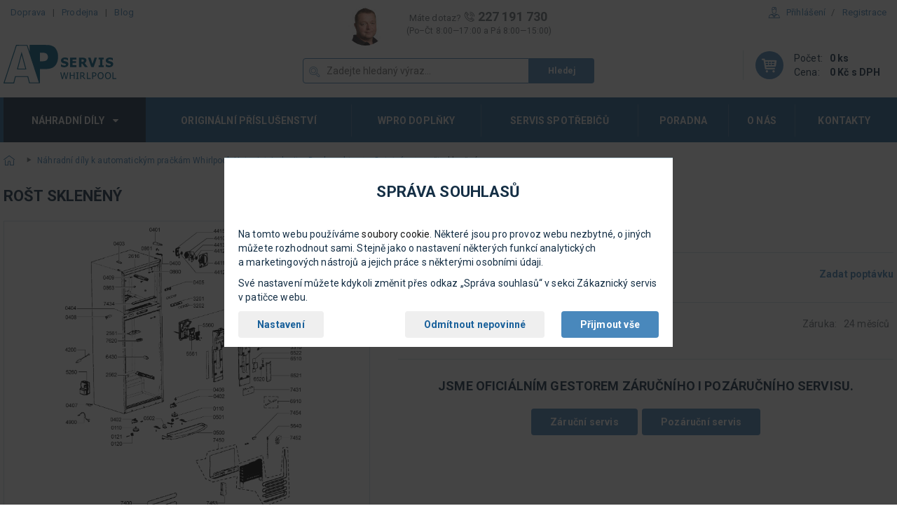

--- FILE ---
content_type: text/html
request_url: https://www.servis-whirlpool.cz/produkty/rost-skleneny-481245088481/
body_size: 13153
content:
<!doctype html>
<html>
    <head>
        <title>rošt skleněný | Servis Whirlpool
        </title>
        <meta name="viewport" content="width=device-width, initial-scale=1">
        <meta http-equiv="Content-type" content="text/html; charset=utf-8" />
        <script>
        var dataLayer=dataLayer||[];function gtag(){dataLayer.push(arguments)}function createCookie(a,e,t){var o,t=t?((o=new Date).setTime(o.getTime()+24*t*60*60*1e3),"; expires="+o.toGMTString()):"";document.cookie=escape(a)+"="+escape(e)+t+"; path=/"}function readCookie(a){for(var e=escape(a)+"=",t=document.cookie.split(";"),o=0;o<t.length;o++){for(var r=t[o];" "===r.charAt(0);)r=r.substring(1,r.length);if(0===r.indexOf(e))return unescape(r.substring(e.length,r.length))}return null}gtag("consent","default",{functionality_storage:"granted",analytics_storage:"denied",ad_storage:"denied",ad_personalization:"denied",ad_user_data:"denied",wait_for_update:500}),(readCookie("analytics_storage")||readCookie("ad_storage")||readCookie("ad_personalization")||readCookie("ad_user_data"))&&gtag("consent","update",{analytics_storage:readCookie("analytics_storage"),ad_storage:readCookie("ad_storage"),ad_personalization:readCookie("ad_personalization"),ad_user_data:readCookie("ad_user_data")});
        </script>
        <meta http-equiv="X-UA-Compatible" content="IE=edge">
        <meta property="og:type" content="website" />
<meta property="og:title" content="rošt skleněný" />
<meta property="og:url" content="https://www.servis-whirlpool.cz/produkty/rost-skleneny-481245088481/" />
<meta property="og:image:width" content="1100" />
<meta property="og:image:height" content="1647" />
<meta property="og:image" content="https://www.servis-whirlpool.cz/schema/img/cd/whr12257351_en.png" />

        <meta name="robots" content="index,follow" /> 
        <script src="https://code.jquery.com/jquery-3.2.1.min.js"></script>
        <script src="https://code.jquery.com/ui/1.12.1/jquery-ui.min.js"></script>
        <link rel="canonical" href="https://www.servis-whirlpool.cz/produkty/rost-skleneny-481245088481/">
        <script src="/js/robots-cs.min.js"></script>
        <script src="/js/checkConsents.min.js?v=2.0.1"></script>
        
        <link href="https://fonts.googleapis.com/css?family=Roboto:300,400,700&amp;subset=latin-ext" rel="stylesheet">
        <link rel="stylesheet" href="/css/jquery-ui.min.css">
        <link rel="stylesheet" href="/css/font-awesome.min.css">
        <link rel="stylesheet" href="/css/style.min.css?v=4890">
        <script>
    dataLayer.push({
        'pageType': 'product',
        'visitorLoginState': 'anonymous',
        'productPrice': 1029,
        'productId': 864,
        'pageCategory': ["\u00davodn\u00ed str\u00e1nka", "N\u00e1hradn\u00ed d\u00edly k automatick\u00fdm pra\u010dk\u00e1m Whirlpool, Hotpoint, Indesit a Bauknecht", "Ostatn\u00ed"]
      });
        </script>
        <script>
  dataLayer.push({ ecommerce: null });  
  dataLayer.push({
  event: "view_item",
  ecommerce: {
    currency: "CZK",
    value: 1029,
    items: [
    {
      item_id: "864",
      item_name: "ro\u0161t sklen\u011bn\u00fd",
      item_sku: "481245088481",
      index: 0,
      item_category: "nahradni-dily-pracky",
      item_category2: "ostatni",
      price: 850.23000000000002,
      quantity: 1
    }
    ]
  }
});
</script>
        <!-- Zacatek kodu chatu SupportBox -->
<script type="text/javascript">
    var supportBoxChatId = 2880;
    var supportBoxChatSecret = 'abdc70dc8e15eea91094585f5d590e21';
    
</script>
<script src="https://chat.supportbox.cz/web-chat/entry-point" async defer></script>
<!-- Konec kodu chatu SupportBox -->
    </head>
    <body>
        <!-- Google Tag Manager -->
            <noscript><iframe src="https://www.googletagmanager.com/ns.html?id=GTM-KGJ9G4B"
            height="0" width="0" style="display:none;visibility:hidden"></iframe></noscript>
            <script>(function(w,d,s,l,i){w[l]=w[l]||[];w[l].push({'gtm.start':
            new Date().getTime(),event:'gtm.js'});var f=d.getElementsByTagName(s)[0],
            j=d.createElement(s),dl=l!='dataLayer'?'&l='+l:'';j.async=true;j.src=
            'https://www.googletagmanager.com/gtm.js?id='+i+dl;f.parentNode.insertBefore(j,f);
            })(window,document,'script','dataLayer','GTM-KGJ9G4B');</script>
        <!-- End Google Tag Manager -->
        <div id="fb-root">
        </div>
        <script>(function (d, s, id) {
                var js, fjs = d.getElementsByTagName(s)[0];
                if (d.getElementById(id)) return;
                js = d.createElement(s);
                js.id = id;
                js.src = "//connect.facebook.net/en_US/sdk.js#xfbml=1&version=v2.10";
                fjs.parentNode.insertBefore(js, fjs);
            }(document, 'script', 'facebook-jssdk'));</script>

        <div id="consentEnv" class="consent-box__wrapper">
    <div id="consentBox" class="consent-box">
        <h2>Správa souhlasů</h2>
        <p>Na tomto webu používáme <a href="https://policies.google.com/technologies/cookies?hl=cs" class="no-outbound-marks">soubory cookie</a>. Některé jsou pro provoz webu nezbytné, o&nbsp;jiných můžete rozhodnout sami. Stejně jako o&nbsp;nastavení některých funkcí analytických a&nbsp;marketingových nástrojů a&nbsp;jejich práce s&nbsp;některými osobními údaji.</p>
        <p>Své nastavení můžete kdykoli změnit přes odkaz „Správa souhlasů“ v&nbsp;sekci Zákaznický servis v&nbsp;patičce webu.</p>

        <form>
            <div class="fieldset-box fieldset-box-like consent-box__simple">
                <p class="consent-box__buttons-set">
                    <input id="consentChooseButton" class="btn btn-light but--consent-choose" type="button" value="Nastavení">
                    <input id="consentNoneButton" class="btn btn-light but--consent-none" type="button" value="Odmítnout nepovinné">
                    <input id="consentAllButton" class="btn btn-primary but--consent-all" type="button" value="Přijmout vše">
                </p> <!-- consent-box__buttons-set -->
            </div> <!-- consent-box__simple -->

            <fieldset id="consentBoxDetailed" class="fieldset-box consent-box__detailed">

                <legend class="form-row"><span>Vaše nastavení</span></legend>

                <div class="form-row consent-choice gtm-consent-functionality">
                    <div class="consent-choice__main">
                        <input type="checkbox" id="functionalityStorage" name="functionality_storage" value="granted" checked disabled>
                        <label for="functionalityStorage">Technické cookies</label>
                    </div>
                    <div class="consent-choice__note">
                        <label for="functionalityStorage">Používáme je např. pro funkci košíku nebo správu těchto souhlasů. Jde ale také o&nbsp;cookies nástroje Google Tag Manager. Web bez nich nefunguje správně. Nelze je proto v&nbsp;nastavení vypnout</label>
                    </div>
                </div>

                <div class="form-row consent-choice gtm-consent-analytics">
                    <div class="consent-choice__main">
                        <input type="checkbox" id="analyticsStorage" name="analytics_storage" value="granted">
                        <label for="analyticsStorage">Statistické cookies</label>
                    </div>
                    <div class="consent-choice__note">
                        <label for="analyticsStorage">Cookies nástroje Google Analytics. Pomáhají nám s&nbsp;vývojem a&nbsp;laděním webu</label>
                    </div>
                </div>

                <div class="form-row consent-choice gtm-consent-ad">
                    <div class="consent-choice__main">
                        <input type="checkbox" id="adStorage" name="ad_storage" value="granted">
                        <label for="adStorage">Marketingové cookies</label>
                    </div>
                    <div class="consent-choice__note">
                        <label for="adStorage">Cookies reklamních systémů Google a&nbsp;Seznam Sklik. Zlepšují relevanci reklamy</label>
                    </div>
                </div>

                <div class="form-row consent-choice gtm-consent-personalization">
                    <div class="consent-choice__main">
                        <input type="checkbox" id="adPersonalization" name="ad_personalization" value="granted">
                        <label for="adPersonalization">Propojení dat</label>
                    </div>
                    <div class="consent-choice__note">
                        <label for="adPersonalization">Data nástrojů a&nbsp;služeb Google (např. Google Analytics a&nbsp;Google Ads). Pro personalizovanou reklamu</label>
                    </div>
                </div>

                <div class="form-row consent-choice gtm-consent-user-data">
                    <div class="consent-choice__main">
                        <input type="checkbox" id="adUserData" name="ad_user_data" value="granted">
                        <label for="adUserData">Osobní údaje</label>
                        <span class="tooltip"><span class="tooltip__txt"></span></span>
                    </div>
                    <div class="consent-choice__note">
                        <label for="adUserData">Souhlas s&nbsp;použitím osobních údajů (e-mail a&nbsp;telefon) k&nbsp;identifikaci analytickými a&nbsp;marketingovými nástroji Google</label>
                    </div>
                </div>

                <div class="form-row form-row-but consent-save-row">
                    <div class="form-row__helper">
                        <input id="consentVersion" value="2.0.1" type="hidden">
                        <input id="consentSelectedButton" class="btn btn-primary gtm-consent-selected" type="button" value="Uložit nastavení">
                    </div>
                </div>

                <div class="form-row consent-id">
                    <p>Identifikátor nastavení: <span id="consentId"></span></p>
                </div>

            </fieldset> <!-- consent-box__detailed -->
        </form>
    </div> <!-- consent-box -->
</div> <!-- consent-box__wrapper -->
<script>
    consentManagementRun();
</script>
        <script>
        ("granted"!=readCookie("analytics_storage")&&"denied"!=readCookie("analytics_storage")||"granted"!=readCookie("ad_storage")&&"denied"!=readCookie("ad_storage")&&"granted"!=readCookie("ad_personalization")&&"denied"!=readCookie("ad_personalization")||"granted"!=readCookie("ad_user_data")&&"denied"!=readCookie("ad_user_data"))&&setVisibility("consentEnv",1);
        </script>
        
        <div class="navbar__wrapper">
            <!--[if lte IE 8]><script>
                var UPGRADE_BROWSER_MESSAGE = '<div class="browser-upgrade__content">\
                            <p>Používáte zastaralý prohlížeč, pro správné zobrazení našich stránek ho prosím <a href="http://browsehappy.com/" target="_blank">aktualizujte</a>.</p>\
                            <button type="button" class="browser-upgrade__close" arial-label="Zavřít informační proužek">&times;</button>\
                        </div>';
            </script><div id="browser-upgrade" class="browser-upgrade"></div><![endif]-->
            <header class="container">
                <div class="navbar row">
                    <div class="col-md-4">
                        <ul class="navbar-nav hidden-sm hidden-xs">
                            <li><a href="/doprava/">Doprava</a></li><li><a href="/prodejna/">Prodejna</a></li><li><a href="/blog/">Blog</a></li>
                        </ul>
                    </div>
                    <div class="col-md-4 text-center">
                        <div class="info-group info-group-lg hidden-sm hidden-xs">
                            <div class="info-group-image avatar">
                                <picture>
                                    <source srcset="/img/authors/marek-proche.jpg, /img/authors/marek-proche@2x.jpg 2x">
                                        <img src="/img/authors/marek-proche.jpg" alt="Marek Proche" class="img-cover">
                                </picture>
                            </div>
                            <div class="text-muted">Máte dotaz?
                                <span class="big"><small><i class="iconfont-phone"></i></small> 227 191 730</span>
                                <p class="small">(Po–Čt 8:00—17:00 a Pá 8:00—15:00)</p>
                            </div>
                        </div>
                    </div>
                    <div class="col-md-4 text-right hidden-sm hidden-xs">
                        <ul class="navbar-nav navbar-nav__slash">
                          <li class="has-dropdown text-left">
                            <a href="/uzivatelsky-ucet/prihlaseni/" class="has-icon"><i class="iconfont iconfont-2x iconfont-user text-link"></i>Přihlášení</a>
                            <form action="" method="post">
                              <div class="dropdown">
                                <div class="box box-white">
                                  <div class="form-group form-group__label">
                                     <label>E-mail</label>
                                     <input type="email" name="username" class="form-control">
                                  </div>
                                  <div class="form-group form-group__label">
                                    <label>Heslo</label>
                                    <input type="password" name="password" class="form-control">
                                  </div>
                                  
                                  </div>
                                  <div class="box box-lightblue">
                                      <div class="row">
                                          <div class="col-md-6">
                                              <ul class="list-arrows">
                                                  <li><a href="/uzivatelsky-ucet/zapomenute-heslo/">Zapomenuté heslo</a></li>
                                                  <li><a href="/uzivatelsky-ucet/registrace/">Nová registrace</a></li>
                                                  <!--li><a href="/uzivatelsky-ucet/vyhody-registrace/">Výhody registrace</a></li-->
                                              </ul>
                                          </div>
                                          <div class="col-md-6">
                                              <input type="hidden" name="formType" value="login">
                                              <input type="hidden" name="loginUrl" value="/uzivatelsky-ucet/prihlaseni/">
                                              <button type="submit" name="login" class="btn btn-primary btn-block btn-lg">Přihlašte se</button>
                                          </div>
                                      </div>
                                </div>
                              </div>
                          </form>
                        </li>
                        <li>
                          <a href="/uzivatelsky-ucet/registrace/">Registrace</a>
                        </li>
                    </ul>
                  </div>
        </div>
        <div class="row">
            <div class="mobile-menu">
                <div class="pull-left">
                    <a href="/">
                        <img src="/img/logo/logo.svg" alt="" class="logo-main"></a>
                </div>
                <div class="pull-right hidden-lg hidden-md">
                    <div class="mobile-menu__icons">
                        <a class="mobile-menu__item hidden-5xs" href="tel:+420227191730"><i class="iconfont iconfont-phone"></i></a>
                        <a class="mobile-menu__item hidden-5xs" href="/uzivatelsky-ucet/prihlaseni/"><i class="iconfont iconfont-user"></i></a>
                        <span class="spacer spacer-vertical hidden-5xs"></span>
                    </div>
                    <a class="mobile-menu__item icon-circle" href="/nakupni-kosik/">
                        <i class="iconfont iconfont-cart"></i>
                    </a>
                    <button class="btn btn-default menu-mobile-button btn--icon js-menu__toggle" type="button">
                        <i class="fa fa-bars menu__icon-closed js-menu__icon-closed"></i>
                        <i class="fa fa-times menu__icon-open js-menu__icon-open"></i>
                        <span>MENU
                        </span>
                    </button>
                </div>
            </div>
            <div class="col-md-4 col-md-offset-4 hidden-sm hidden-xs">
                <form action="/search/" method="get">
                    <div class="input-group input-group-icon input-group-block header__search">
                        <input type="text" name="q" placeholder="Zadejte hledaný výraz..." class="form-control js-header__search">
                        <i class="iconfont iconfont-search"></i>
                        <button type="submit" class="btn btn-primary small">Hledej
                        </button>
                    </div>
                    <div class="header__search-popup js-header__search-popup hidden">
                        <div class="box box-white box-small box--bordered js-search-elastic">
                            <strong class="list-heading text-default">Výsledky našeptávače</strong>
                            <div class="row row-border__vertical text-center m-t-10 m-b-15 js-search-elastic__container">
                            </div>
                            <div class="row row-border__vertical text-center m-t-10 m-b-15">
                                <button type="submit" class="show-all">Zobrazit všechny produkty</button>
                            </div>
                        </div>
                    </div>
                </form>
            </div>
            
            <div class="navbar__cart info-group text-left has-dropdown pull-right hidden-sm hidden-xs js-cart-container">

        <div class="info-group-image">
        <span class="icon icon-primary">
            <i class="iconfont iconfont-cart"></i>
        </span>
    </div>
    <div>
        <table>
            <tbody><tr>
                <td>Počet:</td>
                <td class="strong">0&nbsp;ks</td>
            </tr>
            <tr>
                <td>Cena:</td>
                <td class="strong">0 Kč s&nbsp;DPH</td>
            </tr>
        </tbody></table>
    </div>
    <div class="dropdown">
        <div class="box box-white">
                <strong class="list-heading text-muted">
                    V nákupním košíku aktuálně nic nemáte.
                </strong>
                <span class="spacer spacer--dark"></span>
        </div>
    </div>

</div>
        </div>
        </header>
        <nav class="container">
            <ul class="main-menu js-main-menu">
                <li class="js-has-dropdown current">
                    <a href="#">Náhradní díly
                        <span>
                            <i class="fa fa-caret-down"></i>
                        </span></a>
                    <ul class="dropdown dropdown__col-3 js-main-menu__dropdown">
                        <li class="unstyled hidden-lg hidden-md">
                            <div class="main-menu__item-header">
                                <button class="pull-left main-menu__back js-main-menu__back">
                                    <i class="iconfont iconfont-arrow-left-default"></i>
                                    <span>Zpět
                                    </span>
                                </button><strong>Náhradní díly</strong>
                            </div>
                            <span class="spacer spacer--dark">
                            </span>
                        </li>
                        <li>
                        <a href="/nahradni-dily-lednice-a-mrazaky/" class="overlay"></a>
                        <div class="menu__item-img">
                            <img src="/img/category/lednice-a-mrazaky.png" alt="náhradní díly lednice a mrazáky">
                        </div>
                        <a href="/nahradni-dily-lednice-a-mrazaky/">Lednice a mrazáky</a>
                </li>
                <li>
                <a href="/nahradni-dily-trouby-a-desky/" class="overlay"></a>
                <div class="menu__item-img">
                    <img src="/img/category/trouby-a-desky.png" alt="náhradní díly trouby a desky">
                </div>
                <a href="/nahradni-dily-trouby-a-desky/">Trouby a desky</a>
                </li>
                <li>
                <a href="/nahradni-dily-digestore/" class="overlay"></a>
                <div class="menu__item-img">
                    <img src="/img/category/digestore.png" alt="náhradní díly digestoře">
                </div>
                <a href="/nahradni-dily-digestore/">Digestoře</a>
                </li>
                <li>
                <a href="/nahradni-dily-mycky/" class="overlay"></a>
                <div class="menu__item-img">
                    <img src="/img/category/mycky.png" alt="náhradní díly myčky">
                </div>
                <a href="/nahradni-dily-mycky/">Myčky</a>
                </li>
                <li>
                <a href="/nahradni-dily-mikrovlnne-trouby/" class="overlay"></a>
                <div class="menu__item-img">
                    <img src="/img/category/mikrovlnne-trouby.png" alt="náhradní díly mikrovlnné trouby">
                </div>
                <a href="/nahradni-dily-mikrovlnne-trouby/">Mikrovlnné trouby</a>
                </li>
                <li>
                <a href="/nahradni-dily-pracky/" class="overlay"></a>
                <div class="menu__item-img">
                    <img src="/img/category/pracky.png" alt="náhradní díly pračky">
                </div>
                <a href="/nahradni-dily-pracky/">Pračky</a>
                </li>
                <li>
                <a href="/nahradni-dily-susicky/" class="overlay"></a>
                <div class="menu__item-img">
                    <img src="/img/category/susicky.png" alt="náhradní díly sušičky">
                </div>
                <a href="/nahradni-dily-susicky/">Sušičky</a>
                </li>
                <li>
                <a href="/nahradni-dily-klimatizace/" class="overlay"></a>
                <div class="menu__item-img">
                    <img src="/img/category/klimatizace.png" alt="náhradní díly klimatizace">
                </div>
                <a href="/nahradni-dily-klimatizace/">Klimatizace</a>
                </li>
                <li>
                <a href="/nahradni-dily-kavovary-a-vyrobniky-ledu/" class="overlay"></a>
                <div class="menu__item-img">
                    <img src="/img/category/vyrobniky-ledu.png" alt="náhradní díly kávovary a výrobníky ledu">
                </div>
                <a href="/nahradni-dily-kavovary-a-vyrobniky-ledu/">Kávovary a výrobníky ledu</a>
                </li>
            </ul>
            </li>
            <li>
                <a href="/originalni-prislusenstvi/">Originální příslušenství</a>
                </li>
                <li>
                    <a href="/wpro-cistici-prostredky-doplnky/">Wpro doplňky</a>
                    </li>
                    <li>
                        <a href="/proc-ap-servis/">Servis spotřebičů</a>
                        </li>
                        <li>
                            <a href="/poradna/">Poradna</a>
                            </li>
                            <li>
                                <a href="/o-nas/">O nás</a>
                                </li>
                                <li>
                                    <a href="/kontakty/">Kontakty</a>
                                    </li>
                                    <li class="unstyled hidden-lg hidden-md main-menu__footer--wrapper">
                                        <span class="spacer spacer--dark">
                                        </span>
                                        <ul class="main-menu__footer">
                                            <li><a href="/doprava/">Doprava</a></li><li><a href="/prodejna/">Prodejna</a></li><li><a href="/blog/">Blog</a></li><li><a href="/nakup-na-splatky/">Nákup na splátky</a></li>
                                    </ul>
                                    </li>
                                    </ul>
        </nav>
        </div>
        <div class="container">
            <ol class="breadcrumb"><li><a href="/" class="first parent-section"><i class="iconfont iconfont-home"></i></a></li><li><a href="/nahradni-dily-pracky/">Náhradní díly k automatickým pračkám Whirlpool, Hotpoint, Indesit a Bauknecht</a></li><li><a href="/nahradni-dily-pracky/ostatni/">Ostatní</a></li><li class="last">rošt skleněný</li><script type="application/ld+json">
    {
    	"@context": "http://schema.org",
    	"@type": "BreadcrumbList",
    	"itemListElement": [{
          "@type": "ListItem",
          "position": 1,
          "item": {
                  "@id": "\/",
                  "name": "\u00davodn\u00ed str\u00e1nka"
          }
        },{
          "@type": "ListItem",
          "position": 2,
          "item": {
                  "@id": "\/nahradni-dily-pracky\/",
                  "name": "N\u00e1hradn\u00ed d\u00edly k automatick\u00fdm pra\u010dk\u00e1m Whirlpool, Hotpoint, Indesit a Bauknecht"
          }
        },{
          "@type": "ListItem",
          "position": 3,
          "item": {
                  "@id": "\/nahradni-dily-pracky\/ostatni\/",
                  "name": "Ostatn\u00ed"
          }
        },{
          "@type": "ListItem",
          "position": 4,
          "item": {
                  "@id": "",
                  "name": "ro\u0161t sklen\u011bn\u00fd"
          }
        }
    	]
    }
</script>
            </ol>
            <div class="content"><div class="content-heading"><span class="js-content-heading-val">rošt skleněný</span></div>
<script type="application/ld+json">
  {
      "@context": "https://schema.org/",
      "@type": "Product",
      "name": "rošt skleněný",
      "sku": "481245088481",
      "gtin13": "481245088481",
      "image": [
                      
                      "https://www.servis-whirlpool.cz/schema/img/cd/whr12257351_en.png",
                      "https://www.servis-whirlpool.cz/schema/img/31/whr12257413_en.png",
                      "https://www.servis-whirlpool.cz/schema/img/b5/whr12257673_en.png",
                      "https://www.servis-whirlpool.cz/schema/img/67/whr12076626_en.png",
                      "https://www.servis-whirlpool.cz/schema/img/65/whr12076631_en.png",
                      "https://www.servis-whirlpool.cz/schema/img/61/whr12335008_en.png",
                      "https://www.servis-whirlpool.cz/schema/img/88/whr11612669_en.png",
                      "https://www.servis-whirlpool.cz/schema/img/05/whr11612255_en.png",
                      "https://www.servis-whirlpool.cz/schema/img/bd/whr15858515_en.png",
                      "https://www.servis-whirlpool.cz/schema/img/e4/whr15918985_en.png",
                      "https://www.servis-whirlpool.cz/schema/img/8b/whr17479138_en.png",
                      "https://www.servis-whirlpool.cz/schema/img/97/whr17480931_en.png",
                      "https://www.servis-whirlpool.cz/schema/img/ef/whr16369591_en.png",
                      "https://www.servis-whirlpool.cz/schema/img/7f/whr22598837_en.png",
                      "https://www.servis-whirlpool.cz/schema/img/19/whr9895203_en.png",
                      "https://www.servis-whirlpool.cz/schema/img/e4/whr9895204_en.png",
                      "https://www.servis-whirlpool.cz/schema/img/e5/whr11447437_fr.png",
                      "https://www.servis-whirlpool.cz/schema/img/4d/whr11467077_fr.png",
                      "https://www.servis-whirlpool.cz/schema/img/e3/whr11467256_fr.png",
                      "https://www.servis-whirlpool.cz/schema/img/11/whr15772978_en.png",
                      "https://www.servis-whirlpool.cz/schema/img/f5/whr15774601_en.png",
                      "https://www.servis-whirlpool.cz/schema/img/3f/whr15772926_en.png",
                      "https://www.servis-whirlpool.cz/schema/img/a1/whr11950113_en.png",
                      "https://www.servis-whirlpool.cz/schema/img/69/whr11467259_es.png",
                      "https://www.servis-whirlpool.cz/schema/img/a1/whr11611478_en.png",
                      "https://www.servis-whirlpool.cz/schema/img/6f/whr11611486_en.png",
                      "https://www.servis-whirlpool.cz/schema/img/7d/whr11639869_en.png",
                      "https://www.servis-whirlpool.cz/schema/img/c6/whr11639878_en.png",
                      "https://www.servis-whirlpool.cz/schema/img/78/whr10212369_en.png",
                      "https://www.servis-whirlpool.cz/schema/img/ac/whr10373493_en.png",
                      "https://www.servis-whirlpool.cz/schema/img/c6/whr11655180_en.png",
                      "https://www.servis-whirlpool.cz/schema/img/e1/whr11655195_en.png",
                      "https://www.servis-whirlpool.cz/schema/img/67/whr12076626_en.png",
                      "https://www.servis-whirlpool.cz/schema/img/65/whr12076631_en.png",
                      "https://www.servis-whirlpool.cz/schema/img/35/whr12334616_en.png",
                      "https://www.servis-whirlpool.cz/schema/img/23/whr11633836_en.png",
                      "https://www.servis-whirlpool.cz/schema/img/58/whr11633872_en.png",
                      "https://www.servis-whirlpool.cz/schema/img/0b/whr10418625_en.png",
                      "https://www.servis-whirlpool.cz/schema/img/fa/whr10418836_en.png",
                      "https://www.servis-whirlpool.cz/schema/img/36/whr15872541_en.png",
                      "https://www.servis-whirlpool.cz/schema/img/45/whr16355075_en.png",
                      "https://www.servis-whirlpool.cz/schema/img/5e/whr15858518_en.png",
                      "https://www.servis-whirlpool.cz/schema/img/9e/whr16033759_en.png",
                      "https://www.servis-whirlpool.cz/schema/img/17/whr16033762_en.png",
                      "https://www.servis-whirlpool.cz/schema/img/db/whr16355374_en.png",
                      "https://www.servis-whirlpool.cz/schema/img/61/whr16355477_en.png",
                      "https://www.servis-whirlpool.cz/schema/img/6f/whr15453066_en.png",
                      "https://www.servis-whirlpool.cz/schema/img/7e/whr15453099_en.png",
                      "https://www.servis-whirlpool.cz/schema/img/f4/whr11568117_en.png",
                      "https://www.servis-whirlpool.cz/schema/img/ab/whr9854996_en.png"
              ],
      "url": "https://www.servis-whirlpool.cz/produkty/rost-skleneny-481245088481/",
      "description": "",
      "offers": [
      {
          "@type": "Offer",
          "priceCurrency": "CZK",
          "price": "1029.0000",
          "itemCondition": "https://schema.org/NewCondition",
          "availability": "https://schema.org/SoldOut"
      },
      {
          "@type": "Offer",
          "priceCurrency": "EUR",
          "price": "42.4",
          "itemCondition": "https://schema.org/NewCondition",
          "availability": "https://schema.org/SoldOut"
      }
      ]
  }
</script>
<div class="row">
  <div class="col-sm-4 col-lg-5">
    <div class="scheme-gallery"><div class="scheme-gallery__main-image js-scheme-gallery__list-item" data-index="0">
    <img src="/schema/img/cd/whr12257351_en.png?v=" alt=""></div>
      <div class="scheme-gallery__list">
      <script>
        var galleryImages = [];
      </script>
      
      <div class="scheme-gallery__list-item js-scheme-gallery__list-item" data-index="0"><img src="/schema/thumb/cd/whr12257351_en.png" alt=""></div><div class="scheme-gallery__list-item js-scheme-gallery__list-item" data-index="0"><img src="/schema/thumb/31/whr12257413_en.png" alt=""></div><div class="scheme-gallery__list-item js-scheme-gallery__list-item" data-index="0"><img src="/schema/thumb/b5/whr12257673_en.png" alt=""></div><div class="scheme-gallery__list-item js-scheme-gallery__list-item" data-index="0"><img src="/schema/thumb/67/whr12076626_en.png" alt=""></div>
      <div class="scheme-gallery__list-item js-scheme-gallery__list-item" data-index="5"><i class="iconfont iconfont-camera"></i><span>+46 dalších</span></div>
      <script>
        galleryImages.push(["/schema/img/cd/whr12257351_en.png?v=", "/schema/thumb/cd/whr12257351_en.png", " - WHIRLPOOL ARC 4178 IX (Číslo dílu 255 0)"]);galleryImages.push(["/schema/img/31/whr12257413_en.png?v=", "/schema/thumb/31/whr12257413_en.png", " - WHIRLPOOL ARC 4178 IX (Číslo dílu 255 0)"]);galleryImages.push(["/schema/img/b5/whr12257673_en.png?v=", "/schema/thumb/b5/whr12257673_en.png", " - WHIRLPOOL ARC 4178 IX (Číslo dílu 255 0)"]);galleryImages.push(["/schema/img/67/whr12076626_en.png?v=", "/schema/thumb/67/whr12076626_en.png", " - WHIRLPOOL ARC 4208 IX (Číslo dílu 255 0)"]);galleryImages.push(["/schema/img/65/whr12076631_en.png?v=", "/schema/thumb/65/whr12076631_en.png", " - WHIRLPOOL ARC 4208 IX (Číslo dílu 255 0)"]);galleryImages.push(["/schema/img/61/whr12335008_en.png?v=", "/schema/thumb/61/whr12335008_en.png", " - WHIRLPOOL ARC 4208 IX (Číslo dílu 255 0)"]);galleryImages.push(["/schema/img/88/whr11612669_en.png?v=", "/schema/thumb/88/whr11612669_en.png", " - WHIRLPOOL ARC4209IXAQU (Číslo dílu 2550)"]);galleryImages.push(["/schema/img/05/whr11612255_en.png?v=", "/schema/thumb/05/whr11612255_en.png", " - WHIRLPOOL ARC4209IXAQU (Číslo dílu 2550)"]);galleryImages.push(["/schema/img/bd/whr15858515_en.png?v=", "/schema/thumb/bd/whr15858515_en.png", " - WHIRLPOOL WTS4135 A+NFW (Číslo dílu 2550)"]);galleryImages.push(["/schema/img/e4/whr15918985_en.png?v=", "/schema/thumb/e4/whr15918985_en.png", " - WHIRLPOOL WTS4135 A+NFW (Číslo dílu 2550)"]);galleryImages.push(["/schema/img/8b/whr17479138_en.png?v=", "/schema/thumb/8b/whr17479138_en.png", " - WHIRLPOOL ARC4179 A+NFW (Číslo dílu 2550)"]);galleryImages.push(["/schema/img/97/whr17480931_en.png?v=", "/schema/thumb/97/whr17480931_en.png", " - WHIRLPOOL ARC4179 A+NFW (Číslo dílu 2550)"]);galleryImages.push(["/schema/img/ef/whr16369591_en.png?v=", "/schema/thumb/ef/whr16369591_en.png", " - WHIRLPOOL WTS 4445 A+NFX AQUA (Číslo dílu 2550)"]);galleryImages.push(["/schema/img/7f/whr22598837_en.png?v=", "/schema/thumb/7f/whr22598837_en.png", " - WHIRLPOOL WTS 4445 A+NFX AQUA (Číslo dílu 2550)"]);galleryImages.push(["/schema/img/19/whr9895203_en.png?v=", "/schema/thumb/19/whr9895203_en.png", " - WHIRLPOOL ARC 4138 (Číslo dílu 255 0)"]);galleryImages.push(["/schema/img/e4/whr9895204_en.png?v=", "/schema/thumb/e4/whr9895204_en.png", " - WHIRLPOOL ARC 4138 (Číslo dílu 255 0)"]);galleryImages.push(["/schema/img/e5/whr11447437_fr.png?v=", "/schema/thumb/e5/whr11447437_fr.png", " - WHIRLPOOL ARC 4139 (Číslo dílu 255 0)"]);galleryImages.push(["/schema/img/4d/whr11467077_fr.png?v=", "/schema/thumb/4d/whr11467077_fr.png", " - WHIRLPOOL ARC 4139 (Číslo dílu 255 0)"]);galleryImages.push(["/schema/img/e3/whr11467256_fr.png?v=", "/schema/thumb/e3/whr11467256_fr.png", " - WHIRLPOOL ARC 4139 IX (Číslo dílu 255 0)"]);galleryImages.push(["/schema/img/11/whr15772978_en.png?v=", "/schema/thumb/11/whr15772978_en.png", " - WHIRLPOOL WBM 552 (Číslo dílu 244 5)"]);galleryImages.push(["/schema/img/f5/whr15774601_en.png?v=", "/schema/thumb/f5/whr15774601_en.png", " - WHIRLPOOL WBM 552 (Číslo dílu 244 5)"]);galleryImages.push(["/schema/img/3f/whr15772926_en.png?v=", "/schema/thumb/3f/whr15772926_en.png", " - WHIRLPOOL WBM452/1     REFRIGERATORS         WP (Číslo dílu 244 5)"]);galleryImages.push(["/schema/img/a1/whr11950113_en.png?v=", "/schema/thumb/a1/whr11950113_en.png", " - WHIRLPOOL ARC 4178 IX (Číslo dílu 255 0)"]);galleryImages.push(["/schema/img/69/whr11467259_es.png?v=", "/schema/thumb/69/whr11467259_es.png", " - WHIRLPOOL ARC 4179 (Číslo dílu 255 0)"]);galleryImages.push(["/schema/img/a1/whr11611478_en.png?v=", "/schema/thumb/a1/whr11611478_en.png", " - WHIRLPOOL ARC 4179 IX AQUA (Číslo dílu 255 0)"]);galleryImages.push(["/schema/img/6f/whr11611486_en.png?v=", "/schema/thumb/6f/whr11611486_en.png", " - WHIRLPOOL ARC 4179 IX AQUA (Číslo dílu 255 0)"]);galleryImages.push(["/schema/img/7d/whr11639869_en.png?v=", "/schema/thumb/7d/whr11639869_en.png", " - WHIRLPOOL ARC 4179 IX CAN (Číslo dílu 255 0)"]);galleryImages.push(["/schema/img/c6/whr11639878_en.png?v=", "/schema/thumb/c6/whr11639878_en.png", " - WHIRLPOOL ARC 4179 IX CAN (Číslo dílu 255 0)"]);galleryImages.push(["/schema/img/78/whr10212369_en.png?v=", "/schema/thumb/78/whr10212369_en.png", " - WHIRLPOOL ARC 4188/IX/A+ (Číslo dílu 255 0)"]);galleryImages.push(["/schema/img/ac/whr10373493_en.png?v=", "/schema/thumb/ac/whr10373493_en.png", " - WHIRLPOOL ARC 4188/IX/A+ (Číslo dílu 255 0)"]);galleryImages.push(["/schema/img/c6/whr11655180_en.png?v=", "/schema/thumb/c6/whr11655180_en.png", " - WHIRLPOOL ARC 4188/1/AL/A+ (Číslo dílu 255 0)"]);galleryImages.push(["/schema/img/e1/whr11655195_en.png?v=", "/schema/thumb/e1/whr11655195_en.png", " - WHIRLPOOL ARC 4188/1/AL/A+ (Číslo dílu 255 0)"]);galleryImages.push(["/schema/img/67/whr12076626_en.png?v=", "/schema/thumb/67/whr12076626_en.png", " - WHIRLPOOL ARC 4208 IX (Číslo dílu 255 0)"]);galleryImages.push(["/schema/img/65/whr12076631_en.png?v=", "/schema/thumb/65/whr12076631_en.png", " - WHIRLPOOL ARC 4208 IX (Číslo dílu 255 0)"]);galleryImages.push(["/schema/img/35/whr12334616_en.png?v=", "/schema/thumb/35/whr12334616_en.png", " - WHIRLPOOL ARC 4208 IX (Číslo dílu 2550)"]);galleryImages.push(["/schema/img/23/whr11633836_en.png?v=", "/schema/thumb/23/whr11633836_en.png", " - WHIRLPOOL ARC 4209 IX CAN (Číslo dílu 255 0)"]);galleryImages.push(["/schema/img/58/whr11633872_en.png?v=", "/schema/thumb/58/whr11633872_en.png", " - WHIRLPOOL ARC 4209 IX CAN (Číslo dílu 255 0)"]);galleryImages.push(["/schema/img/0b/whr10418625_en.png?v=", "/schema/thumb/0b/whr10418625_en.png", " - IKEA CFS 700 S (Číslo dílu 255 0)"]);galleryImages.push(["/schema/img/fa/whr10418836_en.png?v=", "/schema/thumb/fa/whr10418836_en.png", " - IKEA CFS 700 S (Číslo dílu 255 0)"]);galleryImages.push(["/schema/img/36/whr15872541_en.png?v=", "/schema/thumb/36/whr15872541_en.png", " - WHIRLPOOL WTS4135 NFW (Číslo dílu 255 0)"]);galleryImages.push(["/schema/img/45/whr16355075_en.png?v=", "/schema/thumb/45/whr16355075_en.png", " - WHIRLPOOL WTS4135 NFW (Číslo dílu 255 0)"]);galleryImages.push(["/schema/img/5e/whr15858518_en.png?v=", "/schema/thumb/5e/whr15858518_en.png", " - WHIRLPOOL WTS4135 A+NFX (Číslo dílu 2550)"]);galleryImages.push(["/schema/img/9e/whr16033759_en.png?v=", "/schema/thumb/9e/whr16033759_en.png", " - WHIRLPOOL WTS4445 NFX (Číslo dílu 2550)"]);galleryImages.push(["/schema/img/17/whr16033762_en.png?v=", "/schema/thumb/17/whr16033762_en.png", " - WHIRLPOOL WTS4445 NFX (Číslo dílu 2550)"]);galleryImages.push(["/schema/img/db/whr16355374_en.png?v=", "/schema/thumb/db/whr16355374_en.png", " - WHIRLPOOL WTS4445 NFW AQUA (Číslo dílu 255 0)"]);galleryImages.push(["/schema/img/61/whr16355477_en.png?v=", "/schema/thumb/61/whr16355477_en.png", " - WHIRLPOOL WTS4445 NFW AQUA (Číslo dílu 255 0)"]);galleryImages.push(["/schema/img/6f/whr15453066_en.png?v=", "/schema/thumb/6f/whr15453066_en.png", " - WHIRLPOOL WTS4445 A+NFW (Číslo dílu 255 0)"]);galleryImages.push(["/schema/img/7e/whr15453099_en.png?v=", "/schema/thumb/7e/whr15453099_en.png", " - WHIRLPOOL WTS4445 A+NFW (Číslo dílu 255 0)"]);galleryImages.push(["/schema/img/f4/whr11568117_en.png?v=", "/schema/thumb/f4/whr11568117_en.png", " - WHIRLPOOL ARC 4198 (Číslo dílu 255 0)"]);galleryImages.push(["/schema/img/ab/whr9854996_en.png?v=", "/schema/thumb/ab/whr9854996_en.png", " - WHIRLPOOL ARC 4198 (Číslo dílu 255 0)"]);
      </script>
      </div>
    </div>
  </div>
  
  <div class="col-sm-8 col-lg-7">
    <div class="scheme-content">
      <table class="scheme-content__detail"><tbody><tr><td>Kód:</td><td>481245088481</td></tr></tbody></table>
      
      
          
      <div class="spacer"></div>
      <div class="row">
        
    <div class="col-sm-6 col-xs-8">
        <p class="text-danger"><strong>Prodej produktu ukončen</strong></p>
    </div>
    <div class="col-sm-6 col-xs-4 text-right">
        <p><strong><a href="#" class="scheme-content__link" data-toggle="modal" data-target="#orderModal" data-content-name="rošt skleněný" piece="" data-content-ean="">Zadat poptávku</a></strong></p>
    </div>
    </div>
      <div class="spacer"></div>
      <div class="row">
          <div class="col-md-12">
        <table class="pull-left">
            <tbody>
                <tr>
                    <td>Číslo dílu na nákresu:</td><td>255 0</td>
                </tr>
                <tr>
                    <td>Tento díl je použit v:</td><td><a href="#" class="js-toggle-item" data-scroll=".scheme-content__list-products"><span>45 spotřebičích</span><i class="iconfont iconfont-angle-down"></i></a></td>
                </tr>
            </tbody>
        </table>
        <table class="pull-right">
            <tbody>
                <tr>
                    <td>Záruka:</td><td>24 měsíců</td>
                </tr>
            </tbody>
        </table>
      </div>
    </div>
    <div class="spacer"></div>
    <h3 class="text-center m-b-20">Jsme oficiálním gestorem záručního i pozáručního servisu.</h3>
    <div class="text-center m-b-40">
        <a href="/zarucni-servis/" class="btn btn-primary" onclick="dlServiceRequested('Záruční servis');">Záruční servis</a>
        <a href="/pozarucni-servis/" class="btn btn-primary" onclick="dlServiceRequested('Pozáruční servis');">Pozáruční servis</a>
    </div>
  </div>
</div>
</div>
      
<div class="widget widget-store-info">
    <div class="store-info js-store-info open">
        <div class="row text-mid">
            <div class="col-md-3 col-sm-6 col-xs-12">
                <div class="store-info__item">
                    <i class="iconfont iconfont-washing-machine"></i><strong>Autorizované servisní centrum</strong>
                    <p>Veškerý servis rodiny Whirlpool</p>
                </div>
            </div>
            <div class="col-md-3 col-sm-6 col-xs-12">
                <div class="store-info__item">
                    <a class="overlay js-stores-info--toggle" href="#"></a>
                    <i class="iconfont iconfont-shop"></i><strong>Kamenná prodejna a sklad</strong>
                    <p>Otevřená 5 dní v týdnu</p>
                </div>
            </div>
            <div class="col-md-3 col-sm-6 col-xs-12">
                <div class="store-info__item">
                    <i class="iconfont iconfont-cogs"></i><strong>Originální díly a příslušenství</strong>
                    <p>Veškeré zboží přímo od výrobce
                    </p>
                </div>
            </div>
            <div class="col-md-3 col-sm-6 col-xs-12">
                <div class="store-info__item">
                    <i class="iconfont iconfont-team"></i><strong>Odborný personál</strong>
                    <p>Pomůžeme lajkům i odborníkům
                    </p>
                </div>
            </div>
            
        </div>
    </div>
</div>
      
<div class="row text-muted">
  <div class="col-md-9 m-t-20">
    <div class="widget widget-products-search">
      <div class="list-mobile js-list-mobile">
        <strong class="list-mobile__heading js-list-mobile__toggle">Tento díl je použit v 45 spotřebičích</strong>
        <div class="list-mobile__content js-list-mobile__content"><span class="spacer m-t-15"></span>
          <script>
            var appliances = [];
            
            appliances.push({url: 'arc-4138-2', name: 'WHIRLPOOL ARC 4138'});
            appliances.push({url: 'arc-4138-al', name: 'WHIRLPOOL ARC 4138 AL'});
            appliances.push({url: 'arc-4138-ix-2', name: 'WHIRLPOOL ARC 4138 IX'});
            appliances.push({url: 'arc-4139', name: 'WHIRLPOOL ARC 4139'});
            appliances.push({url: 'arc-4139-ix', name: 'WHIRLPOOL ARC 4139 IX'});
            appliances.push({url: 'arc-4178-2', name: 'WHIRLPOOL ARC 4178'});
            appliances.push({url: 'arc-4178-al-2', name: 'WHIRLPOOL ARC 4178 AL'});
            appliances.push({url: 'arc-4178-ix-3', name: 'WHIRLPOOL ARC 4178 IX'});
            appliances.push({url: 'arc-4179', name: 'WHIRLPOOL ARC 4179'});
            appliances.push({url: 'arc-4179-ix', name: 'WHIRLPOOL ARC 4179 IX'});
            appliances.push({url: 'arc-4179-ix-aqua', name: 'WHIRLPOOL ARC 4179 IX AQUA'});
            appliances.push({url: 'arc-4179-ix-can', name: 'WHIRLPOOL ARC 4179 IX CAN'});
            appliances.push({url: 'arc-4188-al-a-3', name: 'WHIRLPOOL ARC 4188/1/AL/A+'});
            appliances.push({url: 'arc-4188-ix-a-3', name: 'WHIRLPOOL ARC 4188/1/IX/A+'});
            appliances.push({url: 'arc-4188-al-a', name: 'WHIRLPOOL ARC 4188/AL/A+'});
            appliances.push({url: 'arc-4188-ix-a', name: 'WHIRLPOOL ARC 4188/IX/A+'});
            appliances.push({url: 'arc-4198-2', name: 'WHIRLPOOL ARC 4198'});
            appliances.push({url: 'arc-4198-al-3', name: 'WHIRLPOOL ARC 4198 AL'});
            appliances.push({url: 'arc-4198-al-2', name: 'WHIRLPOOL ARC 4198 AL     REFRIGERATORS         WP'});
            appliances.push({url: 'arc-4198-ix-2', name: 'WHIRLPOOL ARC 4198 IX'});
            appliances.push({url: 'arc-4208-ix-3', name: 'WHIRLPOOL ARC 4208 IX'});
            appliances.push({url: 'arc-4209-ix-aqua', name: 'WHIRLPOOL ARC 4209 IX AQUA'});
            appliances.push({url: 'arc-4209-ix-can', name: 'WHIRLPOOL ARC 4209 IX CAN'});
            appliances.push({url: 'arc-4218-al-a-3', name: 'WHIRLPOOL ARC 4218/1/AL/A+'});
            appliances.push({url: 'arc-4218-ix-a-3', name: 'WHIRLPOOL ARC 4218/1/IX/A+'});
            appliances.push({url: 'arc-4218-al-a', name: 'WHIRLPOOL ARC 4218/AL/A+'});
            appliances.push({url: 'arc-4218-ix-a', name: 'WHIRLPOOL ARC 4218/IX/A+'});
            appliances.push({url: 'arc4179-a-nfw', name: 'WHIRLPOOL ARC4179 A+NFW'});
            appliances.push({url: 'arc-4209-ix-aqua-2', name: 'WHIRLPOOL ARC4209IXAQU'});
            appliances.push({url: 'cfs-700-s-800-946-84-5', name: 'IKEA CFS 700 S'});
            appliances.push({url: 'wbm-552', name: 'WHIRLPOOL WBM 552'});
            appliances.push({url: 'wbm-552-ix', name: 'WHIRLPOOL WBM 552 IX'});
            appliances.push({url: 'wbm-602', name: 'WHIRLPOOL WBM 602'});
            appliances.push({url: 'wbm-602-ix', name: 'WHIRLPOOL WBM 602 IX'});
            appliances.push({url: 'wbm-452-1', name: 'WHIRLPOOL WBM452/1     REFRIGERATORS         WP'});
            appliances.push({url: 'wbm-502-1', name: 'WHIRLPOOL WBM502/1       REFRIGERATORS         WP'});
            appliances.push({url: 'wbm-502-1-ix', name: 'WHIRLPOOL WBM502/1/IX  REFRIGERATORS         WP'});
            appliances.push({url: 'wts-4445-a-nfx-aqua', name: 'WHIRLPOOL WTS 4445 A+NFX AQUA'});
            appliances.push({url: 'wts-4135-a-nfw', name: 'WHIRLPOOL WTS4135 A+NFW'});
            appliances.push({url: 'wts-4135-a-nfx', name: 'WHIRLPOOL WTS4135 A+NFX'});
            appliances.push({url: 'wts-4035-nfw', name: 'WHIRLPOOL WTS4135 NFW'});
            appliances.push({url: 'wts4445-a-nfs', name: 'WHIRLPOOL WTS4445 A+NFS'});
            appliances.push({url: 'wts-4445-a-nfw', name: 'WHIRLPOOL WTS4445 A+NFW'});
            appliances.push({url: 'wts-4445-a-nfx', name: 'WHIRLPOOL WTS4445 A+NFX'});
            appliances.push({url: 'wts-4445-nfw-aqua', name: 'WHIRLPOOL WTS4445 NFW AQUA'});
            appliances.push({url: 'wts-4445-nfx', name: 'WHIRLPOOL WTS4445 NFX'});
          </script>
          <ul class="list-items list-products scheme-content__list-products js-product-detail-appliances">
              <li><a href="/schemata-spotrebicu/arc-4138-2/">WHIRLPOOL ARC 4138</a></li>
              <li><a href="/schemata-spotrebicu/arc-4138-al/">WHIRLPOOL ARC 4138 AL</a></li>
              <li><a href="/schemata-spotrebicu/arc-4138-ix-2/">WHIRLPOOL ARC 4138 IX</a></li>
              <li><a href="/schemata-spotrebicu/arc-4139/">WHIRLPOOL ARC 4139</a></li>
              <li><a href="/schemata-spotrebicu/arc-4139-ix/">WHIRLPOOL ARC 4139 IX</a></li>
              <li><a href="/schemata-spotrebicu/arc-4178-2/">WHIRLPOOL ARC 4178</a></li>
              <li><a href="/schemata-spotrebicu/arc-4178-al-2/">WHIRLPOOL ARC 4178 AL</a></li>
              <li><a href="/schemata-spotrebicu/arc-4178-ix-3/">WHIRLPOOL ARC 4178 IX</a></li>
              <li><a href="/schemata-spotrebicu/arc-4179/">WHIRLPOOL ARC 4179</a></li>
              <li><a href="/schemata-spotrebicu/arc-4179-ix/">WHIRLPOOL ARC 4179 IX</a></li>
              <li><a href="/schemata-spotrebicu/arc-4179-ix-aqua/">WHIRLPOOL ARC 4179 IX AQUA</a></li>
              <li><a href="/schemata-spotrebicu/arc-4179-ix-can/">WHIRLPOOL ARC 4179 IX CAN</a></li>
              <li><a href="/schemata-spotrebicu/arc-4188-al-a-3/">WHIRLPOOL ARC 4188/1/AL/A+</a></li>
              <li class="to-hide hidden"><a href="/schemata-spotrebicu/arc-4188-ix-a-3/">WHIRLPOOL ARC 4188/1/IX/A+</a></li>
              <li class="to-hide hidden"><a href="/schemata-spotrebicu/arc-4188-al-a/">WHIRLPOOL ARC 4188/AL/A+</a></li>
              <li class="to-hide hidden"><a href="/schemata-spotrebicu/arc-4188-ix-a/">WHIRLPOOL ARC 4188/IX/A+</a></li>
              <li class="to-hide hidden"><a href="/schemata-spotrebicu/arc-4198-2/">WHIRLPOOL ARC 4198</a></li>
              <li class="to-hide hidden"><a href="/schemata-spotrebicu/arc-4198-al-3/">WHIRLPOOL ARC 4198 AL</a></li>
              <li class="to-hide hidden"><a href="/schemata-spotrebicu/arc-4198-al-2/">WHIRLPOOL ARC 4198 AL     REFRIGERATORS         WP</a></li>
              <li class="to-hide hidden"><a href="/schemata-spotrebicu/arc-4198-ix-2/">WHIRLPOOL ARC 4198 IX</a></li>
              <li class="to-hide hidden"><a href="/schemata-spotrebicu/arc-4208-ix-3/">WHIRLPOOL ARC 4208 IX</a></li>
              <li class="to-hide hidden"><a href="/schemata-spotrebicu/arc-4209-ix-aqua/">WHIRLPOOL ARC 4209 IX AQUA</a></li>
              <li class="to-hide hidden"><a href="/schemata-spotrebicu/arc-4209-ix-can/">WHIRLPOOL ARC 4209 IX CAN</a></li>
              <li class="to-hide hidden"><a href="/schemata-spotrebicu/arc-4218-al-a-3/">WHIRLPOOL ARC 4218/1/AL/A+</a></li>
              <li class="to-hide hidden"><a href="/schemata-spotrebicu/arc-4218-ix-a-3/">WHIRLPOOL ARC 4218/1/IX/A+</a></li>
              <li class="to-hide hidden"><a href="/schemata-spotrebicu/arc-4218-al-a/">WHIRLPOOL ARC 4218/AL/A+</a></li>
              <li class="to-hide hidden"><a href="/schemata-spotrebicu/arc-4218-ix-a/">WHIRLPOOL ARC 4218/IX/A+</a></li>
              <li class="to-hide hidden"><a href="/schemata-spotrebicu/arc4179-a-nfw/">WHIRLPOOL ARC4179 A+NFW</a></li>
              <li class="to-hide hidden"><a href="/schemata-spotrebicu/arc-4209-ix-aqua-2/">WHIRLPOOL ARC4209IXAQU</a></li>
              <li class="to-hide hidden"><a href="/schemata-spotrebicu/cfs-700-s-800-946-84-5/">IKEA CFS 700 S</a></li>
              <li class="to-hide hidden"><a href="/schemata-spotrebicu/wbm-552/">WHIRLPOOL WBM 552</a></li>
              <li class="to-hide hidden"><a href="/schemata-spotrebicu/wbm-552-ix/">WHIRLPOOL WBM 552 IX</a></li>
              <li class="to-hide hidden"><a href="/schemata-spotrebicu/wbm-602/">WHIRLPOOL WBM 602</a></li>
              <li class="to-hide hidden"><a href="/schemata-spotrebicu/wbm-602-ix/">WHIRLPOOL WBM 602 IX</a></li>
              <li class="to-hide hidden"><a href="/schemata-spotrebicu/wbm-452-1/">WHIRLPOOL WBM452/1     REFRIGERATORS         WP</a></li>
              <li class="to-hide hidden"><a href="/schemata-spotrebicu/wbm-502-1/">WHIRLPOOL WBM502/1       REFRIGERATORS         WP</a></li>
              <li class="to-hide hidden"><a href="/schemata-spotrebicu/wbm-502-1-ix/">WHIRLPOOL WBM502/1/IX  REFRIGERATORS         WP</a></li>
              <li class="to-hide hidden"><a href="/schemata-spotrebicu/wts-4445-a-nfx-aqua/">WHIRLPOOL WTS 4445 A+NFX AQUA</a></li>
              <li class="to-hide hidden"><a href="/schemata-spotrebicu/wts-4135-a-nfw/">WHIRLPOOL WTS4135 A+NFW</a></li>
              <li class="to-hide hidden"><a href="/schemata-spotrebicu/wts-4135-a-nfx/">WHIRLPOOL WTS4135 A+NFX</a></li>
              <li class="to-hide hidden"><a href="/schemata-spotrebicu/wts-4035-nfw/">WHIRLPOOL WTS4135 NFW</a></li>
              <li class="to-hide hidden"><a href="/schemata-spotrebicu/wts4445-a-nfs/">WHIRLPOOL WTS4445 A+NFS</a></li>
              <li class="to-hide hidden"><a href="/schemata-spotrebicu/wts-4445-a-nfw/">WHIRLPOOL WTS4445 A+NFW</a></li>
              <li class="to-hide hidden"><a href="/schemata-spotrebicu/wts-4445-a-nfx/">WHIRLPOOL WTS4445 A+NFX</a></li>
              <li class="to-hide hidden"><a href="/schemata-spotrebicu/wts-4445-nfw-aqua/">WHIRLPOOL WTS4445 NFW AQUA</a></li>
              <li class="to-hide hidden"><a href="/schemata-spotrebicu/wts-4445-nfx/">WHIRLPOOL WTS4445 NFX</a></li>
              
          </ul>
          <p class="text-center js-product-detail-more">
              <button class="btn btn-primary btn--icon" href="#"><span>Zobrazit další spotřebiče</span><i class="iconfont iconfont-angle-down"></i></button></p>
        </div>
      </div>
    </div>
  </div>
  <div class="col-md-3">
      <div class="box-contact box">
    <strong class="list-heading">Zeptejte se. Rádi poradíme.</strong>
    <div class="info-group">
        <div class="info-group-image avatar">
            <picture>
                <source srcset="/img/authors/marek-proche.jpg, /img/authors/marek-proche@2x.jpg 2x">
                    <img src="/img/authors/marek-proche.jpg" alt="Marek Proche" class="img-cover">
            </picture>
        </div>
        <div class="text-muted">
            <p><strong>Marek Proche
                    <br>Zákaznická podpora</strong>
            </p>
            <span class="big"><small>
                    <i class="iconfont-phone"></i></small> 227 191 733
            </span>
            <p class="small">Po–Čt 8:00—17:00
                <br>Pá 8:00—15:00             
            </p>
        </div>
    </div>
    <div class="icon-group">
        <span class="icon-group__icon">
            <i class="iconfont iconfont-envelope"></i>
        </span>poradna@servis-whirlpool.cz     
    </div>
    <p>
        <a class="btn btn-primary btn-block" href="/kontakty/#contact" onclick="dlAskQuestion();">Položit dotaz</a>
    </p>
</div>
  </div>
</div><div class="modal fade" id="orderModal" tabindex="-1">
    <div class="modal-container">
        <div class="modal-dialog">
            <button type="button" class="modal-close" data-dismiss="modal">×
            </button>
            <div class="modal-content">
                <div class="modal-header"><h4>Poptat náhradní díl 
                        <span id="modalProductName">
                        </span>, Kód: 
                        <span id="modalProductEAN">
                        </span></h4>
                    <p class="m-t-10 m-b-0">Poptat náhradní díl můžete také e-mailem zaslaným na objednavkynd@apservispraha.cz.
                    </p>
                </div>
                <div class="modal-body">
                    <form class="js-form" id="form-PoptavkaND" action="/" method="post">
                        <input type="hidden" name="formType" value="PoptavkaND">
                        <table class="table-form">
                            <tbody>
                                <tr class="js-form-validate__parent"><td>
                                        <label>Jméno a příjmení: 
                                            <span class="form-required">*
                                            </span>
                                        </label></td>
                                    <td class="table-form__input">
                                        <input type="text" name="jmeno" required="required" class="form-control js-form-validate__input" data-validate="text"></td>
                                    <td class="table-form__icon">
                                        <div class="js-form-validate__success text-success hidden">
                                            <i class="iconfont iconfont-check-circle"></i>
                                        </div>
                                        <div class="js-form-validate__danger text-danger hidden">
                                            <i class="iconfont iconfont-danger-circle"></i>
                                        </div></td>
                                </tr>
                                <tr class="js-form-validate__parent"><td>
                                        <label>E-mail: 
                                            <span class="form-required">*
                                            </span>
                                        </label></td>
                                    <td class="table-form__input">
                                        <input type="email" name="email" required="required" class="form-control js-form-validate__input" data-validate="email"></td>
                                    <td class="table-form__icon">
                                        <div class="js-form-validate__success text-success hidden">
                                            <i class="iconfont iconfont-check-circle"></i>
                                        </div>
                                        <div class="js-form-validate__danger text-danger hidden">
                                            <i class="iconfont iconfont-danger-circle"></i>
                                        </div></td>
                                </tr>
                                <tr><td>
                                        <label>Poznámka:
                                        </label></td><td>
                                            <textarea name="text" cols="30" rows="3" class="form-control no-min-heigh"></textarea></td><td></td>
                                </tr>
                            </tbody>
                        </table>
                        <fieldset class="fieldset-box" id="robots-PoptavkaND">
                            <legend class="form-row">Antispam</legend>
                            <div class="form-row">
                                <label for="robotsid-PoptavkaND">Opak noci</label>
                                <input class="validate" type="text" name="robots" id="robotsid-PoptavkaND" value="" required><label for="robotsid-PoptavkaND" class="field-error" aria-live="polite"></label>
                            </div> <!-- form-row -->
                        </fieldset>
                        <input type="text" name="e-mail" class="input__cover">
                        <input type="hidden" id="rbt-PoptavkaND" name="rbt" value="4">
                        <input type="hidden" name="page-id" value="PoptavkaND">
                        <input type="hidden" id="inputProductEAN" name="inputProductEAN" required="required" class="form-control">
                        <input type="hidden" id="inputProductName" name="inputProductName" required="required" class="form-control">
                        <input type="hidden" id="inputSchemeEAN" name="inputSchemeEAN" class="form-control">
                        <input type="hidden" id="inputSchemeName" name="inputSchemeName" class="form-control">
                        <div class="js-form-message2"></div>
                        <div class="modal__buttons-outside">
                            <button class="btn btn-success btn-lg btn--icon pull-right" type="submit">
                                <span>Odeslat e-mail
                                </span>
                            </button>
                        </div>
                    </form>
                    <script>
                      fillRobotCheck("PoptavkaND");
                    </script>
                </div>
            </div>
        </div>
    </div>
</div>
            </div>
        </div>
        <div class="row__newsletter bg-lightblue">
            <div class="container">
                <div class="pull-left">
                    <p class="text-muted">Jednou za čas posíláme informace o speciální akcích, slevách a výprodejích. Nudné a zbytečné obchodní e-maily neposíláme.
                    </p>
                </div>
                <div class="pull-right">
                    <form class="newsletter__form" id="newsletterForm">
                        <div class="input-group input-group-icon input-group-sm">
                            <input placeholder="Zadejte e-mail..." class="form-control form-control-icon form-control-icon-big" type="email" id="newsletterAddress">
                            <i class="iconfont iconfont-envelope icon-big"></i>
                            <button class="btn btn-primary small js-newsletter-register" onclick="dlNewsletterFooter();">Přihlásit
                            </button>
                        </div>
                        <div class="js-newsletter__validation-email-format newsletter__validation">E-mail potřebujeme ve tvaru xxx@xxx.xx
                        </div>
                    </form>
                </div>
            </div>
        </div>
        <footer class="container">
            <div class="row row__footer-links">
                <div class="col-xs-12 col-md-2 col-sm-12">
                    <div class="list-mobile js-list-mobile">
                        <strong class="list-heading list-mobile__heading text-default js-list-mobile__toggle">Zákaznický servis</strong>
                        <div class="list-mobile__content js-list-mobile__content">
                            <ul class="list-arrows">
                                <li><a href="/kontakty/">Kontakty</a></li>
                                <li><a href="/prodejna/">Prodejna</a></li>
                                <li><a href="/doprava/">Doprava</a></li>
                                <li><a href="/obchodni-podminky/">Obchodní podmínky</a></li>
                                <li><a href="/podminky-ochrany-osobnich-udaju/">GDPR</a></li>
                                <li><a href="javascript:setVisibility('consentEnv', 1)">Správa souhlasů</a></li>
                                <li><a href="/autorska-prava/">Autorská práva</a></li>
                                <li><a href="/reklamace/">Reklamace</a></li>
                                <li><a href="/odstoupeni-od-kupni-smlouvy/">Odstoupení od kupní smlouvy</a></li>
                                <li><a href="/reference/">Reference</a></li>
                                <li><a href="/kariera/">Kariéra</a></li>
                            </ul>
                        </div>
                    </div>
                </div>
                <div class="col-xs-12 col-md-2 col-sm-12">
                    <div class="list-mobile js-list-mobile">
                        <strong class="list-heading list-mobile__heading text-default js-list-mobile__toggle">Užitečné informace</strong>
                        <div class="list-mobile__content js-list-mobile__content">
                            <ul class="list-arrows">
                                <li><a href="/o-nas/">O nás</a></li>
                                <li><a href="/znacky/">Značky</a></li>
                                <li><a href="/proc-ap-servis/">Proč chtít AP Servis</a></li>
                                <li><a href="/blog/">Blog</a></li>
                                <!--li><a href="/eet/">EET</a></li-->
                                <li><a href="/pozadavek-na-servisni-opravu/">Požadavek na servisní opravu</a></li>
                            </ul>
                        </div>
                    </div>
                </div>
                <div class="col-xs-12 col-md-2 col-sm-12">
                    <div class="list-mobile js-list-mobile">
                        <strong class="list-heading list-mobile__heading text-default js-list-mobile__toggle">AP Servis s.r.o.</strong>
                        <div class="list-mobile__content js-list-mobile__content">
                            <p class="text-muted m-t-10"><strong>Francouzská 114<br>101 00 Praha 10</strong></p>
                            <p class="text-muted">IČ: 16190726
                                <br>DIČ: CZ16190726
                            </p>
                            <h4>227 191 730</h4>
                            <p class="text-muted small">Po–Čt 8:00—17:00<br>Pá 8:00—15:00</p>
                            <div class="icon-group">
                                <span class="icon-group__icon">
                                    <i class="iconfont iconfont-envelope"></i>
                                </span>info@servis-whirlpool.cz
                            </div>
                        </div>
                    </div>
                </div>
                <div class="col-md-6 col-xs-12">
                    <div class="list-mobile js-list-mobile">
                        <strong class="list-heading list-mobile__heading text-default js-list-mobile__toggle">                        Kamenná prodejna v Praze                     </strong>
                        <div class="list-mobile__content js-list-mobile__content">
                            <p class="text-muted m-t-10 m-b-0"><strong>                                Francouzská 114, 101 00 Praha 10                             </strong>
                                <a href="https://www.google.cz/maps/place/Francouzsk%C3%A1+233%2F114,+101+00+Praha+10-Vr%C5%A1ovice/@50.0718985,14.448344,17z/data=!3m1!4b1!4m5!3m4!1s0x470b9481f7ea5ec7:0x7fcb687b553fe182!8m2!3d50.0718951!4d14.4505327" target="_blank" class="text-underline">                                Zobrazit na mapě                             </a>
                            </p>
                            <p class="text-muted small">Po–Čt 8:00—17:00 a Pá 8:00—15:00</p>
                            <div class="row__footer-links__gallery">
                                <div class="row__footer-links__gallery-item">
                                    <a href="/prodejna/" title="Kamenná prodejna v Praze">
                                        <picture>
                                            <source media="(max-width: 767px)" srcset="/img/store/store-1.jpeg">
                                                <source srcset="/img/store/store-1@2x.webp 2x" type="image/webp">
                                                    <source srcset="/img/store/store-1@2x.jpeg 2x">
                                                        <img class="img-cover" src="/img/store/store-1.jpeg" alt="Foto prodejny">
                                        </picture></a>
                                </div>
                                <div class="row__footer-links__gallery-item">
                                    <a href="/prodejna/" title="Kamenná prodejna v Praze">
                                        <picture>
                                            <source media="(max-width: 767px)" srcset="/img/store/store-2.jpeg">
                                                <source srcset="/img/store/store-2@2x.webp 2x" type="image/webp">
                                                    <source srcset="/img/store/store-2@2x.jpeg 2x">
                                                        <img class="img-cover" src="/img/store/store-2.jpeg" alt="Foto prodejny">
                                        </picture></a>
                                </div>
                            </div>
                        </div>
                    </div>
                </div>
            </div>
            <div class="row row-footer-logos box--bordered-top box--bordered-bottom">
                <div class="footer-logos pull-left">
                    <div class="footer-logos__item">
                        <img src="/gfx/footer-visa.png" alt="" style="width:52px; height:58px;">
                    </div>
                    <div class="footer-logos__item">
                        <a href="/reference/" title="Autorizovaný záruční i pozáruční servis spotřebičů whirlpool, bauknecht a kitchen aidautorizovaný záruční i pozáruční servis spotřebičů whirlpool, bauknecht a kitchen aid">
                            <img src="/gfx/footer-whirlpool.png" alt="" style="width:79px; height:79px;"></a>
                    </div>
                    <div class="footer-logos__item">
                        <a href="/wpro-cistici-prostredky-doplnky/" title="Wpro čistící prostředky, doplňky">
                            <img src="/gfx/footer-wpro.png" alt="" style="width:79px; height:79px;"></a>
                    </div>
                </div>
                <div class="footer-social pull-right">
                    <a class="footer-social__item" href="https://www.facebook.com/pages/AP-Servis-sro/126584304019214?ref=ts" target="_blank">
                        <i class="fa fa-facebook facebook"></i></a>
                    <a class="footer-social__item" href="https://twitter.com/APServisPraha" target="_blank">
                        <i class="fa fa-twitter twitter"></i></a>
                    <a class="footer-social__item" href="https://www.youtube.com/user/APServisCZ/" target="_blank">
                        <i class="fa fa-youtube youtube"></i></a>
                    <a class="footer-social__item" href="https://vimeo.com/apservis" target="_blank">
                        <i class="fa fa-vimeo vimeo"></i></a>
                    <a class="footer-social__item" href="https://instagram.com/ap_servis/" target="_blank">
                        <i class="fa fa-instagram instagram"></i></a>
                </div>
            </div>
            <p class="footer-copyright">Copyright © 2008–2026 AP Servis, s.r.o. Všechna práva vyhrazena.</p>
        </footer>
        <div id="modal" class="modal js-modal fade" role="dialog">
        </div>
        <script src="/js/main.js?v=56031"></script>
        <div class="form-message js-form-message">
            <div class="form-message__box">
                <span class="form-message__text js-form-message__text">
                </span>
                <span class="form-message__close js-form-message__close">&times;
                </span>
            </div>
        </div>
    <script>
        dataLayer.push({
            'event': 'ga.page',
            'eventNonInteraction': true
        });
    </script>
    

    <script>
      $(document).on('click', '[data-toggle="modal"]', function (click) {
          var productName = "rošt skleněný";
          var productEAN = "481245088481";
          var modalProductName = $('#modalProductName');
          var modalProductEAN = $('#modalProductEAN');
          var productInput = $('#inputProductEAN');
          var productNameInput = $('#inputProductName');
          modalProductName.text(productName);
          modalProductEAN.text(productEAN);
          productInput.val(productEAN);
          productNameInput.val(productName);
      });
  </script>
    </body>
</html>

--- FILE ---
content_type: text/css
request_url: https://www.servis-whirlpool.cz/css/style.min.css?v=4890
body_size: 21985
content:
@font-face{font-family:'icomoon';src:url(/fonts/icomoon.eot);src:url("/fonts/icomoon.eot#iefix") format("embedded-opentype"),url(/fonts/icomoon.ttf) format("truetype"),url(/fonts/icomoon.woff) format("woff"),url("/fonts/icomoon.svg#icomoon") format("svg");font-weight:400;font-style:normal}[class^="iconfont-"],[class*=" iconfont-"]{font-family:'icomoon'!important;speak:none;font-style:normal;font-weight:400;font-variant:normal;text-transform:none;line-height:1;-webkit-font-smoothing:antialiased;-moz-osx-font-smoothing:grayscale}.iconfont-washing-machine-broken:before{content:""}.iconfont-tools:before{content:""}.iconfont-cogs-danger:before{content:""}.iconfont-cogs-danger-circle:before{content:""}.iconfont-robot-sad:before{content:""}.iconfont-robot:before{content:""}.iconfont-triangle-alert:before{content:""}.iconfont-paper-torn:before{content:""}.iconfont-arrow-thick:before{content:""}.iconfont-check-circle:before{content:""}.iconfont-danger-circle:before{content:""}.iconfont-payment:before{content:""}.iconfont-printer:before{content:""}.iconfont-export:before{content:""}.iconfont-delivery-van:before{content:""}.iconfont-box:before{content:""}.iconfont-arrow-left-default:before{content:""}.iconfont-arrow-right-default:before{content:""}.iconfont-cart:before{content:""}.iconfont-credit-card:before{content:""}.iconfont-tram:before{content:""}.iconfont-car:before{content:""}.iconfont-washing-machine:before{content:""}.iconfont-cogs:before{content:""}.iconfont-shop:before{content:""}.iconfont-team:before{content:""}.iconfont-folder:before{content:""}.iconfont-camera:before{content:""}.iconfont-eye:before{content:""}.iconfont-bars:before{content:""}.iconfont-caret-left-double:before{content:""}.iconfont-close-circle:before{content:""}.iconfont-close:before{content:""}.iconfont-cart-light:before{content:""}.iconfont-angle-down:before{content:""}.iconfont-caret-down:before{content:""}.iconfont-home:before{content:""}.iconfont-user:before{content:""}.iconfont-phone:before{content:""}.iconfont-envelope:before{content:""}.iconfont-search:before{content:""}.iconfont-calendar:before{content:""}.iconfont-clock:before{content:""}html{font-family:sans-serif;-ms-text-size-adjust:100%;-webkit-text-size-adjust:100%}body{margin:0}article,aside,details,figcaption,figure,footer,header,hgroup,main,menu,nav,section,summary{display:block}audio,canvas,progress,video{display:inline-block;vertical-align:baseline}audio:not([controls]){display:none;height:0}[hidden],template{display:none}a{background-color:#fff0}a:active,a:hover{outline:0}abbr[title]{border-bottom:1px dotted}b,strong,.text-bold{font-weight:700}dfn{font-style:italic}h1{font-size:2em;margin:.67em 0}mark{background:#ff0;color:#000}small{font-size:80%}sub,sup{font-size:75%;line-height:0;position:relative;vertical-align:baseline}sup{top:-.5em}sub{bottom:-.25em}img{border:0}svg:not(:root){overflow:hidden}figure{margin:1em 40px}hr{box-sizing:content-box;height:0}pre{overflow:auto}code,kbd,pre,samp{font-family:monospace,monospace;font-size:1em}button,input,optgroup,select,textarea{color:inherit;font:inherit;margin:0}button{overflow:visible}button,select{text-transform:none}button,html input[type="button"],input[type="reset"],input[type="submit"]{-webkit-appearance:button;cursor:pointer}button[disabled],html input[disabled]{cursor:default}button::-moz-focus-inner,input::-moz-focus-inner{border:0;padding:0}input{line-height:normal}input[type="checkbox"],input[type="radio"]{box-sizing:border-box;padding:0}input[type="number"]::-webkit-inner-spin-button,input[type="number"]::-webkit-outer-spin-button{height:auto}input[type="search"]{-webkit-appearance:textfield;box-sizing:content-box}input[type="search"]::-webkit-search-cancel-button,input[type="search"]::-webkit-search-decoration{-webkit-appearance:none}fieldset{border:1px solid silver;margin:0 2px;padding:.35em .625em .75em}legend{border:0;padding:0}textarea{overflow:auto}optgroup{font-weight:700}table{border-collapse:collapse;border-spacing:0}td,th{padding:0}*{box-sizing:border-box}*:before,*:after{box-sizing:border-box}html{font-size:10px;-webkit-tap-highlight-color:#fff0}body{font-family:"Helvetica Neue",Helvetica,Arial,sans-serif;font-size:14px;line-height:1.42857143;color:#333;background-color:#fff}input,button,select,textarea{font-family:inherit;font-size:inherit;line-height:inherit}a{color:#337ab7;text-decoration:none}a:hover,a:focus{color:#23527c;text-decoration:underline}a:focus{outline:5px auto -webkit-focus-ring-color;outline-offset:-2px}figure{margin:0}img{vertical-align:middle}.img-responsive{display:block;max-width:100%;height:auto}.img-rounded{border-radius:6px}.img-thumbnail{padding:4px;line-height:1.42857143;background-color:#fff;border:1px solid #ddd;border-radius:4px;transition:all .2s ease-in-out;display:inline-block;max-width:100%;height:auto}.img-circle{border-radius:50%}hr{margin-top:20px;margin-bottom:20px;border:0;border-top:1px solid #eee}.sr-only{position:absolute;width:1px;height:1px;margin:-1px;padding:0;overflow:hidden;clip:rect(0,0,0,0);border:0}.sr-only-focusable:active,.sr-only-focusable:focus{position:static;width:auto;height:auto;margin:0;overflow:visible;clip:auto}[role="button"]{cursor:pointer}.container{margin-right:auto;margin-left:auto;padding-left:5px;padding-right:5px}@media (max-width:991px){.container{padding-left:15px;padding-right:15px}}@media (min-width:992px){.container{width:100%}}@media (min-width:1025px){.container{width:100%}}@media (min-width:1366px){.container{width:1317px}}.container-fluid{margin-right:auto;margin-left:auto;padding-left:5px;padding-right:5px}.row{margin-left:-5px;margin-right:-5px}.col-xs-1,.col-sm-1,.col-md-1,.col-lg-1,.col-xs-2,.col-sm-2,.col-md-2,.col-lg-2,.col-xs-3,.col-sm-3,.col-md-3,.col-lg-3,.col-xs-4,.col-sm-4,.col-md-4,.col-lg-4,.col-xs-5,.col-sm-5,.col-md-5,.col-lg-5,.col-xs-6,.col-sm-6,.col-md-6,.col-lg-6,.col-xs-7,.col-sm-7,.col-md-7,.col-lg-7,.col-xs-8,.col-sm-8,.col-md-8,.col-lg-8,.col-xs-9,.col-sm-9,.col-md-9,.col-lg-9,.col-xs-10,.col-sm-10,.col-md-10,.col-lg-10,.col-xs-11,.col-sm-11,.col-md-11,.col-lg-11,.col-xs-12,.col-sm-12,.col-md-12,.col-lg-12{position:relative;min-height:1px;padding-left:5px;padding-right:5px}.col-xs-1,.col-xs-2,.col-xs-3,.col-xs-4,.col-xs-5,.col-xs-6,.col-xs-7,.col-xs-8,.col-xs-9,.col-xs-10,.col-xs-11,.col-xs-12{float:left}.col-xs-12{width:100%}.col-xs-11{width:91.66666667%}.col-xs-10{width:83.33333333%}.col-xs-9{width:75%}.col-xs-8{width:66.66666667%}.col-xs-7{width:58.33333333%}.col-xs-6{width:50%}.col-xs-5{width:41.66666667%}.col-xs-4{width:33.33333333%}.col-xs-3{width:25%}.col-xs-2{width:16.66666667%}.col-xs-1{width:8.33333333%}.col-xs-pull-12{right:100%}.col-xs-pull-11{right:91.66666667%}.col-xs-pull-10{right:83.33333333%}.col-xs-pull-9{right:75%}.col-xs-pull-8{right:66.66666667%}.col-xs-pull-7{right:58.33333333%}.col-xs-pull-6{right:50%}.col-xs-pull-5{right:41.66666667%}.col-xs-pull-4{right:33.33333333%}.col-xs-pull-3{right:25%}.col-xs-pull-2{right:16.66666667%}.col-xs-pull-1{right:8.33333333%}.col-xs-pull-0{right:auto}.col-xs-push-12{left:100%}.col-xs-push-11{left:91.66666667%}.col-xs-push-10{left:83.33333333%}.col-xs-push-9{left:75%}.col-xs-push-8{left:66.66666667%}.col-xs-push-7{left:58.33333333%}.col-xs-push-6{left:50%}.col-xs-push-5{left:41.66666667%}.col-xs-push-4{left:33.33333333%}.col-xs-push-3{left:25%}.col-xs-push-2{left:16.66666667%}.col-xs-push-1{left:8.33333333%}.col-xs-push-0{left:auto}.col-xs-offset-12{margin-left:100%}.col-xs-offset-11{margin-left:91.66666667%}.col-xs-offset-10{margin-left:83.33333333%}.col-xs-offset-9{margin-left:75%}.col-xs-offset-8{margin-left:66.66666667%}.col-xs-offset-7{margin-left:58.33333333%}.col-xs-offset-6{margin-left:50%}.col-xs-offset-5{margin-left:41.66666667%}.col-xs-offset-4{margin-left:33.33333333%}.col-xs-offset-3{margin-left:25%}.col-xs-offset-2{margin-left:16.66666667%}.col-xs-offset-1{margin-left:8.33333333%}.col-xs-offset-0{margin-left:0}@media (min-width:768px){.col-sm-1,.col-sm-2,.col-sm-3,.col-sm-4,.col-sm-5,.col-sm-6,.col-sm-7,.col-sm-8,.col-sm-9,.col-sm-10,.col-sm-11,.col-sm-12{float:left}.col-sm-12{width:100%}.col-sm-11{width:91.66666667%}.col-sm-10{width:83.33333333%}.col-sm-9{width:75%}.col-sm-8{width:66.66666667%}.col-sm-7{width:58.33333333%}.col-sm-6{width:50%}.col-sm-5{width:41.66666667%}.col-sm-4{width:33.33333333%}.col-sm-3{width:25%}.col-sm-2{width:16.66666667%}.col-sm-1{width:8.33333333%}.col-sm-pull-12{right:100%}.col-sm-pull-11{right:91.66666667%}.col-sm-pull-10{right:83.33333333%}.col-sm-pull-9{right:75%}.col-sm-pull-8{right:66.66666667%}.col-sm-pull-7{right:58.33333333%}.col-sm-pull-6{right:50%}.col-sm-pull-5{right:41.66666667%}.col-sm-pull-4{right:33.33333333%}.col-sm-pull-3{right:25%}.col-sm-pull-2{right:16.66666667%}.col-sm-pull-1{right:8.33333333%}.col-sm-pull-0{right:auto}.col-sm-push-12{left:100%}.col-sm-push-11{left:91.66666667%}.col-sm-push-10{left:83.33333333%}.col-sm-push-9{left:75%}.col-sm-push-8{left:66.66666667%}.col-sm-push-7{left:58.33333333%}.col-sm-push-6{left:50%}.col-sm-push-5{left:41.66666667%}.col-sm-push-4{left:33.33333333%}.col-sm-push-3{left:25%}.col-sm-push-2{left:16.66666667%}.col-sm-push-1{left:8.33333333%}.col-sm-push-0{left:auto}.col-sm-offset-12{margin-left:100%}.col-sm-offset-11{margin-left:91.66666667%}.col-sm-offset-10{margin-left:83.33333333%}.col-sm-offset-9{margin-left:75%}.col-sm-offset-8{margin-left:66.66666667%}.col-sm-offset-7{margin-left:58.33333333%}.col-sm-offset-6{margin-left:50%}.col-sm-offset-5{margin-left:41.66666667%}.col-sm-offset-4{margin-left:33.33333333%}.col-sm-offset-3{margin-left:25%}.col-sm-offset-2{margin-left:16.66666667%}.col-sm-offset-1{margin-left:8.33333333%}.col-sm-offset-0{margin-left:0}}@media (min-width:992px){.col-md-1,.col-md-2,.col-md-3,.col-md-4,.col-md-5,.col-md-6,.col-md-7,.col-md-8,.col-md-9,.col-md-10,.col-md-11,.col-md-12{float:left}.col-md-12{width:100%}.col-md-11{width:91.66666667%}.col-md-10{width:83.33333333%}.col-md-9{width:75%}.col-md-8{width:66.66666667%}.col-md-7{width:58.33333333%}.col-md-6{width:50%}.col-md-5{width:41.66666667%}.col-md-4{width:33.33333333%}.col-md-3{width:25%}.col-md-2{width:16.66666667%}.col-md-1{width:8.33333333%}.col-md-pull-12{right:100%}.col-md-pull-11{right:91.66666667%}.col-md-pull-10{right:83.33333333%}.col-md-pull-9{right:75%}.col-md-pull-8{right:66.66666667%}.col-md-pull-7{right:58.33333333%}.col-md-pull-6{right:50%}.col-md-pull-5{right:41.66666667%}.col-md-pull-4{right:33.33333333%}.col-md-pull-3{right:25%}.col-md-pull-2{right:16.66666667%}.col-md-pull-1{right:8.33333333%}.col-md-pull-0{right:auto}.col-md-push-12{left:100%}.col-md-push-11{left:91.66666667%}.col-md-push-10{left:83.33333333%}.col-md-push-9{left:75%}.col-md-push-8{left:66.66666667%}.col-md-push-7{left:58.33333333%}.col-md-push-6{left:50%}.col-md-push-5{left:41.66666667%}.col-md-push-4{left:33.33333333%}.col-md-push-3{left:25%}.col-md-push-2{left:16.66666667%}.col-md-push-1{left:8.33333333%}.col-md-push-0{left:auto}.col-md-offset-12{margin-left:100%}.col-md-offset-11{margin-left:91.66666667%}.col-md-offset-10{margin-left:83.33333333%}.col-md-offset-9{margin-left:75%}.col-md-offset-8{margin-left:66.66666667%}.col-md-offset-7{margin-left:58.33333333%}.col-md-offset-6{margin-left:50%}.col-md-offset-5{margin-left:41.66666667%}.col-md-offset-4{margin-left:33.33333333%}.col-md-offset-3{margin-left:25%}.col-md-offset-2{margin-left:16.66666667%}.col-md-offset-1{margin-left:8.33333333%}.col-md-offset-0{margin-left:0}}@media (min-width:1200px){.col-lg-1,.col-lg-2,.col-lg-3,.col-lg-4,.col-lg-5,.col-lg-6,.col-lg-7,.col-lg-8,.col-lg-9,.col-lg-10,.col-lg-11,.col-lg-12{float:left}.col-lg-12{width:100%}.col-lg-11{width:91.66666667%}.col-lg-10{width:83.33333333%}.col-lg-9{width:75%}.col-lg-8{width:66.66666667%}.col-lg-7{width:58.33333333%}.col-lg-6{width:50%}.col-lg-5{width:41.66666667%}.col-lg-4{width:33.33333333%}.col-lg-3{width:25%}.col-lg-2{width:16.66666667%}.col-lg-1{width:8.33333333%}.col-lg-pull-12{right:100%}.col-lg-pull-11{right:91.66666667%}.col-lg-pull-10{right:83.33333333%}.col-lg-pull-9{right:75%}.col-lg-pull-8{right:66.66666667%}.col-lg-pull-7{right:58.33333333%}.col-lg-pull-6{right:50%}.col-lg-pull-5{right:41.66666667%}.col-lg-pull-4{right:33.33333333%}.col-lg-pull-3{right:25%}.col-lg-pull-2{right:16.66666667%}.col-lg-pull-1{right:8.33333333%}.col-lg-pull-0{right:auto}.col-lg-push-12{left:100%}.col-lg-push-11{left:91.66666667%}.col-lg-push-10{left:83.33333333%}.col-lg-push-9{left:75%}.col-lg-push-8{left:66.66666667%}.col-lg-push-7{left:58.33333333%}.col-lg-push-6{left:50%}.col-lg-push-5{left:41.66666667%}.col-lg-push-4{left:33.33333333%}.col-lg-push-3{left:25%}.col-lg-push-2{left:16.66666667%}.col-lg-push-1{left:8.33333333%}.col-lg-push-0{left:auto}.col-lg-offset-12{margin-left:100%}.col-lg-offset-11{margin-left:91.66666667%}.col-lg-offset-10{margin-left:83.33333333%}.col-lg-offset-9{margin-left:75%}.col-lg-offset-8{margin-left:66.66666667%}.col-lg-offset-7{margin-left:58.33333333%}.col-lg-offset-6{margin-left:50%}.col-lg-offset-5{margin-left:41.66666667%}.col-lg-offset-4{margin-left:33.33333333%}.col-lg-offset-3{margin-left:25%}.col-lg-offset-2{margin-left:16.66666667%}.col-lg-offset-1{margin-left:8.33333333%}.col-lg-offset-0{margin-left:0}}.clearfix:before,.clearfix:after,.container:before,.container:after,.container-fluid:before,.container-fluid:after,.row:before,.row:after{content:" ";display:table}.clearfix:after,.container:after,.container-fluid:after,.row:after{clear:both}.center-block{display:block;margin-left:auto;margin-right:auto}.pull-right{float:right!important}.pull-left{float:left!important}.hide{display:none!important}.show{display:block!important}.invisible{visibility:hidden}.text-hide{font:0/0 a;color:#fff0;text-shadow:none;background-color:#fff0;border:0}.hidden{display:none}.affix{position:fixed}@-ms-viewport{width:device-width}.visible-xs,.visible-sm,.visible-md,.visible-lg{display:none!important}.visible-xs-block,.visible-xs-inline,.visible-xs-inline-block,.visible-sm-block,.visible-sm-inline,.visible-sm-inline-block,.visible-md-block,.visible-md-inline,.visible-md-inline-block,.visible-lg-block,.visible-lg-inline,.visible-lg-inline-block{display:none!important}@media (max-width:767px){.visible-xs{display:block!important}table.visible-xs{display:table!important}tr.visible-xs{display:table-row!important}th.visible-xs,td.visible-xs{display:table-cell!important}}@media (max-width:767px){.visible-xs-block{display:block!important}}@media (max-width:767px){.visible-xs-inline{display:inline!important}}@media (max-width:767px){.visible-xs-inline-block{display:inline-block!important}}@media (min-width:768px) and (max-width:991px){.visible-sm{display:block!important}table.visible-sm{display:table!important}tr.visible-sm{display:table-row!important}th.visible-sm,td.visible-sm{display:table-cell!important}}@media (min-width:768px) and (max-width:991px){.visible-sm-block{display:block!important}}@media (min-width:768px) and (max-width:991px){.visible-sm-inline{display:inline!important}}@media (min-width:768px) and (max-width:991px){.visible-sm-inline-block{display:inline-block!important}}@media (min-width:992px) and (max-width:1199px){.visible-md{display:block!important}table.visible-md{display:table!important}tr.visible-md{display:table-row!important}th.visible-md,td.visible-md{display:table-cell!important}}@media (min-width:992px) and (max-width:1199px){.visible-md-block{display:block!important}}@media (min-width:992px) and (max-width:1199px){.visible-md-inline{display:inline!important}}@media (min-width:992px) and (max-width:1199px){.visible-md-inline-block{display:inline-block!important}}@media (min-width:1200px){.visible-lg{display:block!important}table.visible-lg{display:table!important}tr.visible-lg{display:table-row!important}th.visible-lg,td.visible-lg{display:table-cell!important}}@media (min-width:1200px){.visible-lg-block{display:block!important}}@media (min-width:1200px){.visible-lg-inline{display:inline!important}}@media (min-width:1200px){.visible-lg-inline-block{display:inline-block!important}}@media (max-width:767px){.hidden-xs{display:none!important}}@media (min-width:768px) and (max-width:991px){.hidden-sm{display:none!important}}@media (min-width:992px) and (max-width:1199px){.hidden-md{display:none!important}}@media (min-width:1200px){.hidden-lg{display:none!important}}.visible-print{display:none!important}@media print{.visible-print{display:block!important}table.visible-print{display:table!important}tr.visible-print{display:table-row!important}th.visible-print,td.visible-print{display:table-cell!important}}.visible-print-block{display:none!important}@media print{.visible-print-block{display:block!important}}.visible-print-inline{display:none!important}@media print{.visible-print-inline{display:inline!important}}.visible-print-inline-block{display:none!important}@media print{.visible-print-inline-block{display:inline-block!important}}@media print{.hidden-print{display:none!important}}@media all and (max-width:991px){.hidden-mobile{display:none}}.pagination,.nav-tabs,.breadcrumb{list-style-type:none;padding:0;margin:0}textarea,input,button{outline:none}.btn{padding:8px 26px;border:1px #fff0 solid;display:inline-block;text-align:center;font-weight:700;transition:0.3s;letter-spacing:.2px;font-size:14px;text-decoration:none;border-radius:4px}.btn+.btn{margin-left:3px}.btn.btn-lg{padding:15px 29px;border-radius:5px}.btn.btn-sm{padding-left:13px;padding-right:13px}.btn.btn-default{border-width:3px}a.btn{text-decoration:none!important}.btn-block{display:block;width:100%}.btn--icon i{-webkit-transform:scale(1.2);-ms-transform:scale(1.2);transform:scale(1.2);display:inline-block}.btn--icon i+span{margin-left:10px}.btn--icon span+i{margin-left:10px}h1,h2,h3{text-transform:uppercase}h2{font-size:22px;text-align:center;margin:32px 0 35px}h3{font-size:18px;margin:25px 0 5px 0}h4{font-size:16px;font-weight:700;margin:10px 0 0 0}p{margin:0 0 10px 0}.uppercase{text-transform:uppercase}.small{font-size:12px}.mid{font-size:16px;font-weight:700}.mid .text-muted{font-weight:400}.big{font-size:18px;font-weight:700;margin-left:2px;margin-right:2px;color:inherit!important;text-decoration:none!important}.strong{font-weight:700}.m-t-80{margin-top:80px}.m-t-60{margin-top:60px}.m-t-50{margin-top:50px}.m-t-40{margin-top:40px}.m-t-30{margin-top:30px}.m-t-20{margin-top:20px}.m-t-15{margin-top:15px}.m-t-10{margin-top:10px}.m-b-0{margin-bottom:0}.m-b-10{margin-bottom:10px}.m-b-20{margin-bottom:20px}.m-b-15{margin-bottom:15px}.m-b-40{margin-bottom:40px}.m-b-70{margin-bottom:70px}.m-r-10{margin-right:10px}.m-r-20{margin-right:20px}.p-r-20{padding-right:20px}select:-moz-focusring{color:#fff0;text-shadow:0 0 0 #666}.form-control{padding:7px 17px;display:inline-block;border:1px #fff0 solid;transition:0.5s;border-radius:4px}.form-control+.btn{margin-left:5px}.btn+.form-control{margin-left:5px}.btn-toggle{text-align:center;padding:13px;cursor:pointer;margin-bottom:0;text-transform:uppercase;font-weight:700;display:block;width:100%;position:relative;transition:0.3s}.btn-toggle:after{position:absolute;right:20px;top:7px;content:"\f107";font-size:25px;font-family:FontAwesome;transition:0.3s}.btn-toggle.open:after{-webkit-transform:rotate(180deg);-ms-transform:rotate(180deg);transform:rotate(180deg)}.form-group--icon{position:relative}.form-group--icon .form-control{padding-left:33px}.form-group--icon .form-control+i{position:absolute;z-index:1;font-size:15px;left:9px;top:12px}select.form-control{padding:7px 17px}textarea.form-control:not(.no-min-heigh){min-height:220px}.input-group{display:-webkit-flex;display:-ms-flexbox;display:flex}.input-group.block{width:100%}.input-group input{-webkit-flex-grow:1;-ms-flex-positive:1;flex-grow:1;border-radius:4px 0 0 4px;z-index:1;width:100%}.input-group .btn{float:right;border-radius:0 4px 4px 0;z-index:1;margin-left:0}.input-group.input-group-icon{position:relative}.input-group.input-group-icon input{padding-left:33px}.input-group.input-group-icon .form-control-icon-big{padding-left:40px}.input-group.input-group-icon .iconfont{position:absolute;z-index:2;font-size:15px;left:9px;top:12px}.input-group.input-group-icon .icon-big{font-size:23px;top:7px}.input-group-sm .form-control{padding-top:8px;padding-bottom:8px}.form-group{display:block;margin-bottom:10px}.form-group input,.form-group select{width:100%;min-height:35px}.form-group input[type='checkbox'],.form-group input[type='radio']{width:auto;min-height:auto}.form-group textarea{width:100%}button{background:none;border:none}.navbar{padding:8px 0;font-size:13px;position:relative}.navbar ul{line-height:1}.navbar .navbar-nav{list-style-type:none;padding:3px 0;margin:0;display:inline-block;white-space:nowrap}.navbar .navbar-nav>li{display:inline-block}.navbar .navbar-nav>li:not(:last-of-type):after{content:"|"}.navbar .navbar-nav>li.current>a{text-decoration:underline}.navbar .navbar-nav>li>a{padding:7px 5px;margin:0 5px}.navbar .navbar-nav>li>a.has-icon{padding-left:30px}.navbar .navbar-nav>li>a .iconfont{position:absolute;left:5px;top:7px}.navbar .navbar-nav__slash .has-dropdown a{border-radius:3px 3px 0 0}.navbar .navbar-nav__slash .has-dropdown a:hover,.navbar .navbar-nav__slash .has-dropdown a:active{text-decoration:none}.navbar .navbar-nav__slash>li:not(:last-of-type):after{position:absolute;top:0;right:-3px;content:"/"}.navbar .navbar-nav__slash .dropdown{right:5px;width:400px;z-index:8;top:21px}.text-left{text-align:left}.text-center{text-align:center}.text-right{text-align:right}.text-underline{text-decoration:underline}.avatar{border-radius:50%;display:inline-block;overflow:hidden}.avatar>img{display:block;width:100%;height:100%;object-fit:cover}.avatar.avatar-big{width:96px;height:96px}.avatar.avatar-fullwidth{width:100%;height:0;padding-top:100%;position:relative}.avatar.avatar-fullwidth img{position:absolute;top:0;left:0}.alert{padding:10px 40px 10px 10px;position:relative}.alert>.close-alert{position:absolute;right:0;top:10px;padding:3px 15px}.breadcrumb{display:-webkit-flex;display:-ms-flexbox;display:flex;font-size:12px;margin:20px 0 10px 0}.breadcrumb a{white-space:nowrap}.breadcrumb li{position:relative}.breadcrumb li+li{padding-left:32px}.breadcrumb li+li:before{position:absolute;left:8px;top:0;content:"";font-family:icomoon;-webkit-transform:rotate(270deg);-ms-transform:rotate(270deg);transform:rotate(270deg);font-size:10px;display:inline-block;margin:0 8px}.breadcrumb .iconfont{font-size:16px}.nav-tabs{border-bottom-width:1px;border-bottom-style:solid}.nav-tabs .nav-tabs__label{padding:0 15px}.nav-tabs li{display:inline-block;border-width:1px 1px 0 1px;border-color:#fff0;border-style:solid;border-radius:3px 3px 0 0;position:relative;top:1px;transition:0.1s}.nav-tabs li a{padding:9px 25px 11px 25px;display:block;transition:0.1s}.nav-tabs li+li{margin-right:5px}.nav-tabs li.nav-tabs__label{border:none}.nav-tabs li.active{background:#fff}.nav-tabs.nav-tabs--inverted{border-bottom-width:0;border-top-width:1px;border-top-style:solid}.nav-tabs.nav-tabs--inverted li{border-width:0 1px 1px 1px;border-radius:0 0 3px 3px;top:-1px}.nav-tabs a{text-decoration:none}.nav-tabs.nav-tabs--search{font-size:16px}.nav-tabs.nav-tabs--search .nav-tabs__label{font-weight:700}.pagination li{display:inline-block;vertical-align:middle;border-radius:2px}.pagination li+li{margin-left:5px}.pagination li a{display:block;padding:3px 8px;text-decoration:none}.pagination .iconfont{font-size:11px}.table{margin:0 -10px}.table td{padding:10px}.badge{text-decoration:none;font-size:11px;padding:0 2px;border-radius:10px;text-align:center;height:20px;min-width:20px;line-height:20px}.info-group{display:-webkit-flex;display:-ms-flexbox;display:flex;-webkit-align-items:center;-ms-flex-align:center;align-items:center;-webkit-justify-content:center;-ms-flex-pack:center;justify-content:center}.info-group>div{margin:0 5px}.info-group.info-group-lg{transition:all .4s ease-in-out}.info-group.info-group-lg .avatar{transition:all .2s ease-in-out}.info-group.info-group-lg>div{margin:0 15px;white-space:nowrap}.icon{display:inline-block;width:40px;height:40px;text-align:center;border-radius:50%}.icon>i{font-size:20px;padding:10px 0;display:block}@media all and (max-width:991px){h2{padding-left:20px;padding-right:20px;margin:22px 0 25px}.alert>.close-alert{font-size:18px}.btn-sm-block{width:100%}.nav-tabs .nav-tabs__label,.nav-tabs.nav-tabs--inverted .nav-tabs__label{padding:15px 0;border:none}.nav-tabs.nav-tabs--search li.active a,.nav-tabs.nav-tabs--inverted.nav-tabs--search li.active a{color:#fff}.nav-tabs li,.nav-tabs.nav-tabs--inverted li{width:100%;border-radius:0;border:1px #d4e1e6 solid}.nav-tabs li+li,.nav-tabs.nav-tabs--inverted li+li{margin-top:5px}.nav-tabs li.active,.nav-tabs.nav-tabs--inverted li.active{background:#1A619B;border-color:#1A619B!important}.nav-tabs li.active a,.nav-tabs.nav-tabs--inverted li.active a{color:#ffffff!important}.table{margin:0;width:100%}.table td{display:block;padding:5px 0}}@media all and (max-width:767px){h2{margin:10px 0 15px}.breadcrumb{display:none}.btn-xs-block{width:100%}.nav-tabs li a{padding:6px 15px 8px 15px}}@media all and (max-width:500px){.hidden-xxs{display:none}.col-xxs-12{width:100%}.btn-social{width:100%;margin-bottom:10px}.btn-social+.btn-social{margin-left:0}}@media all and (max-width:420px){.hidden-xxxs{display:none}.input-group:not(.header__search){display:block;overflow:hidden}.input-group:not(.header__search) input{border-radius:4px 4px 0 0;width:100%}.input-group:not(.header__search) .btn{border-radius:0 0 4px 4px;width:100%}}@media all and (max-width:320px){.hidden-5xs{display:none!important}}body,.cart-item__bottom-price-old,.cart-item__bottom-price,.text-default,.form-group__label,.modal .cart-table__items .close,.nav-tabs li.active a,.products-aside__clear .iconfont,.box-contact span.big,.item-price,.scheme-content__price-banner,[class*="heading"],.widget>h2,.content-text h4,.cart-steps__step:not(.active):not(.complete){color:#152f45}a,.btn.btn-default,.text-link,.breadcrumb .iconfont,.products-delivery .iconfont,.store-info__item .iconfont,.gallery-button,.usp-item .iconfont,.cart-steps__step:not(.active):not(.complete) i,.order-progress .iconfont,button{color:#1A619B}a:hover{color:#13466f}.blog-info .iconfont,.text-info{color:#4a88ba}.main-menu a,.main-menu li .main-menu__back{color:#ebebeb}.navbar a,.dropdown li,.checkbox-group label,.product-list a,.scheme-content a,.scheme-gallery__list-item,.breadcrumb a,.content-heading__link a,.list-icons a,.iconfont--content-image{color:#4787bb}.content-heading__link:hover{color:#3c74a2}.input-group-icon .iconfont,.form-group--icon i{color:#699dc6}.text-muted,.footer-copyright,.blog-item,.modal-title,.breadcrumb,.content-text,.nav-tabs__label,.pagination li:not(.active) a,.row-products__pagination,.row-ads .bg-lightblue p,.store-info__item p,.scheme-content table,.list-arrows li:before,.nav-tabs--search li.active a,.cart-table__items,.table-form__text,.table-form,.order-progress strong,.cookies-alert{color:#6A7177}.cart-item{color:#646e77}.cart-item__bottom{height:70px}.navbar-nav{color:#6A7177}.nice-select .nice-select__options li.disabled{color:#c7c7c7}.text-success{color:#1f7b16}.scheme-content__cart-alert,.text-success.iconfont,.text-success .iconfont{color:#93bb42}.scheme-content__cart-alert:before{color:#f4f8ec}.btn,.icon,.bg-blue,.bg-darkblue,.bg-vibrantblue,a.btn,.nav-tabs li:hover:not(.active) a,.pagination li.active a,.nice-select__options li:not(.disabled):hover,.alert-success,.cart-steps__step.active,.cart-steps__step.complete,.badge,.icon-circle,.btn-toggle{color:#fff}.btn.btn-link{color:#4988bc}.btn.btn-link:focus{color:#3d76a5}.nice-select{color:#7b7b7b}.text-danger,label .form-required{color:#c3373a}.header__search:before{background:#fff0}.btn-primary{background-color:#4988bc}.btn-primary:hover{background-color:#3d76a5}.btn-success{background-color:#93bb42}.btn-success:hover{background-color:#7ea139}.btn-info{background:#1c354a}.btn-info:hover{background:#122230}.bg-success,.alert-success{background:#93bb42}.badge-danger{background:#c3373a}.bg-vibrantblue,.ui-widget-header{background:#0a9cd8}.bg-vibrantblue a:not(.btn){color:inherit;text-decoration:underline}.bg-vibrantblue a:not(.btn):hover,.bg-vibrantblue a:not(.btn):focus{text-decoration:none}.bg-blue,.spacer--dark,.spacer.spacer--dark,.cart-steps__step.complete,.btn-toggle{background:#4787bb}.bg-darkblue,.ui-state-default,.ui-widget-content .ui-state-default,.nice-select__options li:not(.disabled):hover,.icon-circle,.btn-toggle.open{background:#1A619B}.icon-primary,.pagination li.active{background-color:#4988bc}.pagination li.active a{pointer-events:none}.cart-steps__step.active{background-color:#246295}.cart-steps__step.active li:hover{background-color:#f3f7f9}.cart-steps__step.active li:hover a{color:#246295}.main-menu{background-color:#246295}.main-menu li:hover{background-color:#f3f7f9}.main-menu li:hover a{color:#4787bb}.main-menu li.current{background-color:#152f45}.main-menu li.current:hover{background-color:#f3f7f9}.main-menu li.current a:after{visibility:hidden}.main-menu li.current+li a:after{visibility:hidden}.alert-primary,.box-lightblue,.blog-image__tags>a,.bg-lightblue,.header__search.open:before,.header__search.focus:before,.navbar-nav__slash .has-dropdown>a:hover,.navbar__cart:hover,.modal-footer,.row-products__tag,.scheme-content__price-banner,.focused-input__body,a.blog__tag.active,a.blog__tag:hover,.list-arrows a:hover,.modal__aside,.cart-steps__step,.table-checkbox .table-checkbox__toggle:hover,.table-checkbox .table-checkbox__toggle.active,.table-radio .table-radio__toggle:hover,.table-radio .table-radio__toggle.active,.order-progress__step,.menu-mobile-button.open,.cookies-alert,.cart-table__price{background:#e8eff4}.pagination li:not(.pagination-spacer):not(.active){background:#e8eff4}.pagination li:not(.pagination-spacer):not(.active):hover{background:#d0dee8}.spacer{background:#d4e1e6}.scheme-content__cart-alert{background:#f4f8ec}.main-menu .dropdown{background:#f3f7f9}.main-menu .dropdown li:hover{background:#d4e1e6}.cart__button-group button{background:linear-gradient(to bottom,#fff 0%,rgb(0 0 0 / .1) 100%)}.cart__button-group button:hover{background:linear-gradient(to bottom,rgb(0 0 0 / .1) 0%,rgb(0 0 0 / .2) 100%)}.scheme-content__price-banner:before{background:#fff;background:linear-gradient(75deg,#e8eff4 50%,#fff 50%)}.scheme-content__price-banner:after{background:#fff;background:linear-gradient(-75deg,#fff 50%,#e8eff4 50%)}.box-white,.nice-select,.nice-select__options,.table-product__image{background:#fff}.modal-close{background:#313131}.nav-tabs li:hover:not(.active) a{background:#497da7}.checkbox-group input:checked+label:before{background:#6a96ba}.header__search:before{border-color:#fff0}.form-control{border-color:#4988bc}.form-control:focus{border-color:#93bb42}.nice-select,.nice-select__options,.checkbox-group label:before{border-color:#6a96ba}.nice-select:after{color:#6a96ba}.main-menu li a,.modal-header,.nav-tabs li:hover,.cart-table__items th{border-color:#497da7}.box--bordered,.products-aside__box,.cart-item,.cart-item__list,.col__logos .logo__img,.blog-item--col,.row__footer-links>div,.footer-social__item,.header__search.open:before,.header__search.focus:before,.dropdown,.modal .cart-table__items tr,.nav-tabs li.active,.nav-tabs,.product-list__item,.row-products__filter-content,.row-products__tag,.brand-detail__logo,.brand-detail__products li,.row-border__vertical>div,.main-menu .dropdown,.box--bordered-top,.box--bordered-bottom,.box-search__col,.scheme-gallery__main-image,.scheme-gallery__list-item,.modal-dialog--wide .modal-header,.list-heading--underline,.gallery__item,.gallery__preview,.cart-table__image,.cart-table__items--content,.cart-table__items--payment,.cart-table__items--payment th,.cart-table__items--shipping,.cart-table__items--shipping th,.image,.table-aside tr,.blog-item,.footer-logos,.scheme-content__list tr{border-color:#d4e1e6}.header__search .form-control{border-color:#4988bc}.main-menu>li:hover .main-menu__footer a,.main-menu__footer a{border-color:#4787bb}.cart__button-group{border-color:#6a96ba}.cart__button-group input{border-left:1px #b4cadc solid;border-right:1px #b4cadc solid}.ui-state-default,.ui-widget-content .ui-state-default,.btn-default,.gallery__item.active:after{border-color:#1A619B}.main-menu>li:hover{border-left:1px #d4e1e6 solid}.main-menu>li:hover a{border-color:#fff0}.main-menu>li ul li:hover a{text-decoration:underline}.main-menu>li .overlay{position:absolute;top:0;left:0;right:0;bottom:0}.footer-social__item .facebook{color:#45618f}.footer-social__item .google{color:#e3472d}.footer-social__item .twitter{color:#00abf0}.footer-social__item .youtube{color:#252324}.footer-social__item .vimeo{color:#4e9ad7}.footer-social__item .instagram{color:#000}.btn-social.facebook{background:#45618f}.btn-social.google{background:#e3472d}.btn-social.twitter{background:#00abf0}::selection{background:#0a9cd8;color:#fff}::-moz-selection{background:#0a9cd8;color:#fff}.nice-select__options,.product-list,.brand-detail__products,.list-items,.list-icons,[class*='tags']{list-style-type:none;padding:0;margin:0;overflow:hidden}.image__phone{font-size:41px}.img-cover{display:block;width:100%;height:100%;object-fit:cover}.img-auto{width:auto;height:auto;max-width:100%;max-height:100%;margin:0 auto;display:block}.icon-group{display:block;float:none;width:100%;clear:both}.icon-group .icon-group__icon{margin-right:5px;position:relative;top:2px}.item__info{width:60px;height:66px;display:inline-block;margin:4px 14px 0 3px}.item__info a{width:100%;height:100%;display:block}.header__search{position:relative;z-index:3;margin-top:10px;transition:.4s ease-in-out}.header__search:before{position:absolute;-webkit-transform:translate(-10px,-10px);-ms-transform:translate(-10px,-10px);transform:translate(-10px,-10px);width:calc(100% + 20px);content:"";z-index:0;border-radius:4px;height:calc(100% + 20px);opacity:0;transition:0.2s;border-width:1px;border-style:solid;pointer-events:none}.header__search.open:before{border-radius:4px 4px 0 0}.header__search.focus:before{opacity:1}@media all and (max-width:420px){.header__search input{width:calc(100% - 90px)}}@media all and (max-width:420px){.header__search button{width:90px}}.header__search-popup{position:absolute;z-index:2;left:-5px;width:200%;max-width:calc(100% + 400px);-webkit-transform:translateY(9px);-ms-transform:translateY(9px);transform:translateY(9px);box-shadow:0 10px 15px rgb(0 0 0 / .1)}.iconfont,a .iconfont{text-decoration:none!important}.iconfont:before,a .iconfont:before{text-decoration:none!important;display:inline-block}.iconfont-2x{font-size:16px}.iconfont-3x{font-size:25px;position:relative;top:5px}.dropdown{list-style-type:none;padding:0;margin:0;display:none;overflow:hidden;position:absolute;box-shadow:0 0 29px rgb(0 0 0 / .14);border-width:1px;border-style:solid;z-index:5}.dropdown li{position:relative}.dropdown .menu__item-img{height:100%;float:left;padding:15px;width:105px;text-align:center;margin-right:25px}.dropdown .menu__item-img img{max-height:100%;max-width:100%}.dropdown__col-3 li{height:90px;width:calc(100% / 3);float:left;display:-webkit-flex;display:-ms-flexbox;display:flex;-webkit-align-items:center;-ms-flex-align:center;align-items:center}.has-dropdown,.has-icon{position:relative}.has-dropdown:hover .dropdown,.not-hidden .dropdown{display:block}.nice-select{overflow:visible;border-radius:4px;border-width:1px;border-style:solid;position:relative;text-align:left}.nice-select select{width:calc(100% + 30px);border:none;border-radius:0;display:none}.nice-select:after{content:"";font-family:'icomoon';position:absolute;right:5px;top:7px}.nice-select .js-nice-select__label{padding:7px 17px;cursor:pointer;display:block}.nice-select .nice-select__options{position:absolute;z-index:2;width:calc(100% + 2px);left:-1px;top:40px;padding:0 20px;border-radius:4px;display:none;border-width:1px;border-style:solid}.nice-select .nice-select__options li{padding:7px 20px;margin:0 -20px;transition:0.2s;cursor:pointer}.nice-select .nice-select__options li.disabled{cursor:default}.form-group__label{padding-left:80px;position:relative}.form-group__label label{position:absolute;left:0;top:7px;font-size:15px}.spacer{display:block;margin:20px 0;height:1px;width:100%}.spacer.spacer-vertical{width:1px;height:40px;display:inline-block;margin:10px;float:left}.checkbox-group label{position:relative;padding-left:25px}.checkbox-group+.checkbox-group{margin-top:10px}.checkbox-group input{display:none}.checkbox-group label{cursor:pointer}.checkbox-group label:hover{color:#13466f}.checkbox-group label:hover:before{border-color:#13466f}.checkbox-group label:before{position:absolute;left:0;top:2px;width:15px;height:15px;background:#fff;border-radius:2px;border-width:1px;border-style:solid;transition:0.2s;font-size:10px;text-align:center;font-family:fontAwesome;color:#fff;line-height:13px;content:"\f00c"}.widget{margin-top:30px;padding-bottom:30px;clear:both;display:block;overflow:hidden}.widget+.widget{margin-top:70px}.widget+.widget>h2:first-of-type{margin-top:0}.widget.widget-products-search{margin-top:50px}@media all and (max-width:1366px){.widget.widget-products-search{margin-top:30px}}.content-widget{padding-right:125px}.box-accordion .accordion-toggle{cursor:pointer}.box-accordion h3.accordion-toggle:after{content:"\f104";font-family:fontAwesome;float:right;transition:0.2s}.box-accordion .box-accordion__content{display:none;overflow:visible}.box-accordion.open .box-accordion__content{display:block}.box-accordion.open h3.accordion-toggle:after{-webkit-transform:rotate(-90deg);-ms-transform:rotate(-90deg);transform:rotate(-90deg)}.list-icons li{display:inline-block}.list-icons li+li{margin-left:26px}.list-icons i{font-size:25px;margin-right:6px;position:relative;top:4px}.icon-circle{width:40px;height:40px;position:relative;border-radius:50%;text-align:center;padding-top:1px}.icon-circle.layout__cart .badge{right:0}.icon-circle .iconfont{font-size:18px}.icon-circle .badge{position:absolute;top:-7px;right:-2px}.list-heading{text-transform:uppercase;margin-bottom:25px;display:block}.list-heading.list-heading--underline{padding:20px 10px;border-bottom-width:1px;border-bottom-style:solid}.list-arrows{list-style-type:none;padding:0}.list-arrows li{position:relative;margin-top:4px}.list-arrows li a{display:block;padding:3px 0 3px 23px;transition:0.3s}.list-arrows li:before{content:"";-webkit-transform:translateY(4px) rotate(-90deg);-ms-transform:translateY(4px) rotate(-90deg);transform:translateY(4px) rotate(-90deg);font-family:icomoon;font-size:10px;position:absolute;left:4px;top:0}.list-arrows a{text-decoration:underline}.list-items a{text-decoration:underline}.list-products li{width:calc(50% - 17px);display:inline-block;float:left;white-space:nowrap;text-overflow:ellipsis;overflow:hidden}.list-products li:nth-of-type(2n+1){margin-right:34px}.list-search-items{margin-bottom:25px}.focused-input__parent{padding:10px;position:relative}.focused-input__parent .spacer{margin:10px 0 1px 0}.focused-input__body{padding:50px 0 10px 0;position:absolute;top:0;width:100%;left:0;border-radius:4px;box-shadow:0 3px 20px rgb(0 0 0 / .1);display:none;z-index:2}.focused-input__items{margin:0;padding:15px 20px 0 20px;overflow-y:auto;max-height:240px}.focused-input__items .list-heading{text-transform:none;font-weight:700;margin-bottom:15px}.focused-input__input{z-index:3;margin-bottom:0}.box__ask-us .avatar{width:94px;height:94px}.box__ask-us .icon-group{margin-top:20px}.box__ask-us a{text-decoration:underline}.box__ask-us--horizontal .box-ask-us__actions{width:220px}.usp-container{position:relative;width:480px;margin:0 auto;padding-top:20px}.usp-item{display:inline-block;width:150px;margin:0 45px;padding-top:70px;position:absolute}.usp-item:first-of-type{left:0}.usp-item:last-of-type{right:0}.usp-item strong{text-transform:uppercase;margin-bottom:20px;display:block}.usp-item .iconfont{display:block;position:absolute;top:0;width:100%}.usp-item .iconfont-car{font-size:32px;margin:17px auto 0 auto}.usp-item .iconfont-tram{font-size:45px;margin:0 auto}.table-checkbox input[type="checkbox"],.table-checkbox input[type="radio"],.table-radio input[type="checkbox"],.table-radio input[type="radio"]{position:absolute;top:50%;-webkit-transform:translateY(-50%);-ms-transform:translateY(-50%);transform:translateY(-50%)}.table-checkbox td,.table-radio td{position:relative}.table-checkbox tr,.table-radio tr{transition:0.3s}.table-checkbox tr:not(:first-of-type),.table-radio tr:not(:first-of-type){cursor:pointer}.table-aside{width:100%}.table-aside td{vertical-align:top;padding-bottom:10px}.table-aside td:not(:first-of-type){padding-left:5px}.table-aside.bordered tr+tr{border-top-style:solid;border-top-width:1px}.table-aside tr+tr td{padding-top:10px}.box .table-aside a{text-decoration:none}.table-price td{padding-left:10px;padding-right:10px}.widget-facebook__content{width:100%}.fb-page,.fb-page iframe[style],.fb-page span{width:100%!important}.cookies-alert{position:fixed;bottom:0;left:0;z-index:3;padding:10px;width:100%;text-align:center}.cookies-alert .btn{margin-left:10px;text-transform:uppercase}.cookies-alert a{margin-left:10px;text-decoration:underline}.cookies-alert a:hover,.cookies-alert a:focus{text-decoration:none}.list-mobile__content--description a{text-decoration:underline}@media all and (max-width:1366px){.widget{margin-top:20px;padding-bottom:20px}.widget+.widget{margin-top:40px}}@media all and (max-width:991px){.widget{margin-top:20px;margin-bottom:0;padding-bottom:20px}.widget+.widget{margin-top:40px}.content-widget{padding-right:0}.dropdown .menu__item-img{display:none}.dropdown__col-3 li{width:100%;height:auto}.spacer{margin:10px 0}.list-mobile{margin-bottom:10px}.list-mobile .list-mobile__heading{text-align:center;border:1px #d4e1e6 solid;padding:12px;cursor:pointer;color:#1A619B;margin-bottom:0;margin-top:0;font-size:14px;width:100%;display:block;text-transform:uppercase}.list-mobile .list-mobile__heading:after{content:"\f0d7";font-family:FontAwesome;margin-left:15px}.list-mobile__content{padding-top:10px;display:none}.usp-container{width:100%;overflow:hidden}.usp-item{position:static;float:left;display:block;width:50%;margin:0;padding:0 20px}.usp-item .iconfont{position:relative;-webkit-transform:none;-ms-transform:none;transform:none}}@media all and (max-width:767px){.widget{margin-top:15px;margin-bottom:15px}.widget+.widget{margin-top:15px}.cookies-alert .btn{display:block;margin-left:0;margin-top:10px;width:100%}.cookies-alert a{display:inline-block;margin-top:5px;margin-left:0}.list-products li{width:100%;padding:5px 0}.list-icons li{display:block}.list-icons li+li{margin-left:0}.list-heading{margin-bottom:15px}.fb_iframe_widget{margin-bottom:10px}.usp-item{width:100%}.usp-item+.usp-item{margin-top:20px}}@media all and (max-width:500px){.table-dropdown td{display:block;padding:0}}#modal,.modal{background:rgb(0 0 0 / .6);z-index:20;position:fixed;top:0;left:0;width:100%;height:100%;display:none}.modal-container{position:absolute;top:50%;left:50%;margin:0 auto;-webkit-transform:translate(-50%,-50%);-ms-transform:translate(-50%,-50%);transform:translate(-50%,-50%);padding:0;max-height:calc(100% - 100px);overflow:visible}.modal-container--gallery{top:25px;left:25px;bottom:25px;right:25px;max-height:none;height:auto;-webkit-transform:none;-ms-transform:none;transform:none}.modal-container--gallery .modal-dialog{width:100%;height:100%}.modal-dialog{width:760px;overflow:visible;background:#fff}.modal-dialog>.modal-close{position:absolute;right:-15px;top:-15px;border-radius:50%;color:#fff;width:30px;font-size:23px;height:30px;line-height:1;z-index:20;padding:0}.modal-content{padding:0 20px;overflow:hidden;overflow-y:auto}.modal-content>div{padding:20px 0}.modal-dialog--aside{min-height:calc(100% - 100px);height:100%}.modal-dialog--aside h4{margin-top:30px;text-transform:uppercase}.modal-dialog--aside .modal-content{width:calc(100% - 330px);float:left;padding-left:50px;padding-right:50px;height:100%}@media all and (max-width:991px){.modal-dialog--aside .modal-content{height:auto;width:100%}}.modal-header{border-bottom-width:2px;border-bottom-style:solid;position:relative;overflow:visible;padding-top:20px;padding-bottom:20px}.modal-dialog--wide{width:1000px}.modal-dialog--wide .modal-header{border-width:1px}.modal-title{margin:0;text-transform:uppercase;font-size:14px;overflow:visible}.modal-footer{overflow:hidden;padding:20px}.modal-footer .btn-lg+.btn-lg{margin-left:5px}.modal-footer .input-group-lg+.btn-lg{margin-left:8px}.modal-footer__message{margin-bottom:30px}.modal__aside{float:right;width:330px;display:block;padding:30px 40px;height:100%;position:relative;overflow:hidden}@media all and (max-width:991px){.modal__aside{height:auto;width:100%}}.modal__buttons-outside{margin:20px 0;overflow:hidden}@media all and (max-width:991px){.modal__buttons-outside{text-align:center}}@media all and (max-width:991px){.modal__buttons-outside .btn{float:none!important}}@media all and (max-width:991px){.modal__buttons-outside .btn+.btn{margin-left:0;margin-top:5px}}@media all and (max-width:991px){.modal-container{width:100%;top:0;left:0;-webkit-transform:none;-ms-transform:none;transform:none;margin:0;max-height:calc(100% - 20px);overflow-y:scroll}.modal-container--gallery .modal-dialog,.modal-dialog{width:calc(100% - 40px);height:calc(100% - 40px);overflow-x:hidden;margin:20px}.modal-container--gallery .modal-dialog>.modal-close,.modal-dialog>.modal-close{top:5px;right:5px}}@media all and (max-width:767px){.modal-footer .pull-right,.modal-footer .pull-left{width:100%}.modal-footer .pull-right .pull-right,.modal-footer .pull-left .pull-right{margin-top:10px}.modal-footer .input-group{margin-bottom:10px}.modal-footer .input-group-lg+.btn-lg{margin-left:0;display:block;clear:both}}.modal-content>div.gallery-content{padding:0}.gallery__items-container{margin:40px -6px 0 -6px;overflow:hidden;height:calc(100% - 90px);position:relative}.gallery__items-container>div{transition:0.5s}@media all and (max-width:991px){.gallery__items-container{margin-bottom:40px}}.gallery__item{width:calc(50% - 12px);display:block;float:left;border-width:1px;border-style:solid;height:0;padding-top:calc(50% - 12px);position:relative;margin:6px}.gallery__item img{display:block;width:100%;height:100%;object-fit:cover;position:absolute;top:0;left:0}.gallery__item.active:after{position:absolute;width:100%;height:100%;border-width:3px;border-style:solid;content:"";top:0;left:0}.gallery__content{position:relative;height:calc(100% - 80px)}.gallery-button{position:absolute;top:50%;-webkit-transform:translateY(-50%);-ms-transform:translateY(-50%);transform:translateY(-50%);font-size:35px}.gallery-button.gallery-prev{left:-35px}.gallery-button.gallery-next{right:-35px}.gallery__preview{height:100%;border-width:1px;border-style:solid;overflow:hidden}.gallery__preview img{display:block;width:100%;height:100%;object-fit:contain;overflow:hidden;transition:-webkit-transform 0.5s;transition:transform 0.5s;position:relative}.slide-button{position:absolute;left:50%;-webkit-transform:translateX(-50%);-ms-transform:translateX(-50%);transform:translateX(-50%);font-size:26px}.slide-prev{top:48px}.slide-next{bottom:15px}.js-scheme-gallery__main-image,.js-scheme-gallery__list-item{cursor:pointer}.store-info{transition:0.3s;position:relative}.store-info__item{position:relative;padding-left:1px}.store-info__item .iconfont{float:left;font-size:32px;margin:5px 15px 5px 0;display:block}.store-info__item .iconfont.iconfont-team,.store-info__item .iconfont.iconfont-washing-machine{font-size:36px;margin-top:2px;margin-bottom:2px}.store-info--toggle{top:100%;left:0;width:100%}@media all and (max-width:991px){.store-info--toggle{display:none!important}}@media all and (max-width:991px){.store-info--toggle .box div[class^="pull-"]{width:100%;margin-bottom:10px;text-align:left}.store-info--toggle .box div[class^="pull-"] br{display:none}.store-info--toggle .box div[class^="pull-"] h4{margin:0}}@media all and (max-width:1366px) and (min-width:991px){.store-info__item{text-align:center}.store-info__item strong{display:block}.store-info__item .iconfont{float:none;margin:0 auto;display:block;font-size:36px}.store-info__item .iconfont.iconfont-team,.store-info__item .iconfont.iconfont-store,.store-info__item .iconfont.iconfont-washing-machine,.store-info__item .iconfont.iconfont-cogs{margin:0 auto;font-size:36px}.store-info__item p{clear:both}}@media all and (max-width:991px){.store-info.open{padding-bottom:0}.product-list>li{width:33.33%}.store-info--toggle{position:static;display:block;clear:both;margin-bottom:10px}.store-info--toggle .pull-right{text-align:right}.store-info__arrow{left:auto;right:-51.5%}.store-info__item a{display:none}}@media all and (max-width:767px){.store-info__arrow{left:auto;right:-10px}}@media all and (max-width:991px){.widget-original-care{display:none}}.row-ads{display:-webkit-flex;display:-ms-flexbox;display:flex}@media all and (max-width:991px){.row-ads{display:none}}.row-ads>div{display:-webkit-flex;display:-ms-flexbox;display:flex;-webkit-flex-direction:column;-ms-flex-direction:column;flex-direction:column;-webkit-flex:1 0 auto;-ms-flex:1 0 auto;flex:1 0 auto}.row-ads>div>div{display:-webkit-flex;display:-ms-flexbox;display:flex;-webkit-flex-direction:column;-ms-flex-direction:column;flex-direction:column;-webkit-flex:1 0 auto;-ms-flex:1 0 auto;flex:1 0 auto;padding:50px 40px 45px 245px;position:relative}.row-ads>div>div h3{width:100%;margin:0}.row-ads>div>div .overlay{position:absolute;top:0;right:0;bottom:0;left:0}.row-ads img{position:absolute;left:65px;top:50%;-webkit-transform:translateY(-50%);-ms-transform:translateY(-50%);transform:translateY(-50%)}.row-ads .img__wpro-1{top:auto;bottom:-20px;-webkit-transform:none;-ms-transform:none;transform:none}.row-ads .img__wpro-2{top:auto;bottom:-35px;-webkit-transform:none;-ms-transform:none;transform:none}.row-ads.row-ads--big{margin-top:40px;margin-bottom:40px}.row-ads.row-ads--big h3{font-size:24px}.row-ads.row-ads--small p{margin-bottom:0}.row-ads.row-ads--small>div>div{padding:30px 40px 30px 245px}.row-ads.row-ads--small img{max-width:147px}.sidebar-aside__ads .row-ads{padding-bottom:40px}.sidebar-aside__ads .row-ads>div>div{padding:30px 20px 125px 20px;text-align:center}.sidebar-aside__ads .row-ads .img__wpro-2{top:150px}.row__homepage-shop-ad{margin-bottom:65px}.row__homepage-shop-ad img{width:378px;height:267px;position:absolute;left:45px;top:53px}.row__homepage-shop-ad>div>div{padding:50px 100px 45px 435px}.row__homepage-shop-ad h3{font-size:24px;text-transform:none;margin:0 0 16px 0;position:relative;top:-10px}.row__homepage-shop-ad h3 .iconfont{font-size:35px;margin-right:18px;position:relative;top:5px}.row__homepage-shop-ad.row__homepage-shop-ad--small img{width:235px;height:auto;left:20px;top:142px}.row__homepage-shop-ad.row__homepage-shop-ad--small>div>div{padding-left:270px;padding-right:30px}.row__homepage-shop-ad.row__homepage-shop-ad--small>div>div p{padding-right:30px;line-height:1.7}@media all and (max-width:1366px){.row-ads.row-ads--big>div>div{padding:50px 30px 45px 205px;position:relative}.row-ads.row-ads--big>div>div h3{font-size:22px}.row-ads.row-ads--big>div>div img{left:30px}}@media all and (max-width:991px){.row__homepage-shop-ad{text-align:center}.row__homepage-shop-ad h3{max-width:300px;margin:0 auto 10px auto}.row__homepage-shop-ad h3 .iconfont{margin:0 0 20px 0;display:block}.row__homepage-shop-ad>div>div{padding:20px 10px 100px 10px}.row__homepage-shop-ad img{width:70%;height:auto;left:50%;bottom:-70px;top:auto;-webkit-transform:translateX(-50%);-ms-transform:translateX(-50%);transform:translateX(-50%);max-width:300px}.row__homepage-shop-ad .btn{z-index:1;position:relative}.row-ads.row-ads--small>div>div{padding:20px;min-height:0}.row-ads:not(.row-ads--small)>div{margin-bottom:50px}.row-ads:not(.row-ads--small)>div>div{text-align:center;padding:20px;min-height:200px}.row-ads.row-ads--big{margin-top:0}.row-ads.row-ads--big img{left:35px}.row-ads.row-ads--big h3{font-size:21px}.row-ads.row-ads--big>div>div{padding:30px 20px 40px 200px}.row-ads--small img{top:100px;left:10px;max-width:120px;position:static;-webkit-transform:none;-ms-transform:none;transform:none;margin:10px auto 20px auto;display:block}.sidebar-aside__ads .row-ads{padding-bottom:10px}}@media all and (max-width:767px){.row-ads h3{max-width:200px;position:absolute;top:50%;left:50%;-webkit-transform:translate(-50%,-50%);-ms-transform:translate(-50%,-50%);transform:translate(-50%,-50%);text-align:center}.row-ads img{top:100px;left:10px;max-width:120px}.row-ads img.img__wpro-1{top:100px}.row-ads img.img__wpro-2{top:125px}.row-ads.row-ads--big>div>div{min-height:230px}.row-ads.row-ads--big h3{font-size:19px}.row-ads.row-ads--big img{left:10px;top:auto;bottom:-40px}}@media all and (max-width:500px){.row-ads.row-ads--big>div>div img{left:10px;max-width:100px}.row-ads.row-ads--big>div>div h3{font-size:20px}}.our-team__item{padding:0 23px}.our-team__item .avatar{margin:0 17px 20px 17px}@media all and (max-width:991px){.our-team__item{padding:0 13px}}@media all and (max-width:500px){.our-team__item{max-width:300px;margin:0 auto 30px auto}.our-team__item .avatar.avatar-fullwidth{width:80%;padding-top:80%}}.photos__container{list-style-type:none;padding:0;margin:0;white-space:nowrap;text-align:center;overflow-x:auto;padding-bottom:15px}.photos__container li{width:216px;height:171px;display:inline-block}.photos__container li img{display:block;width:100%;height:100%;object-fit:cover}@media all and (max-width:991px){.widget+.widget-servis-whirlpool{margin-top:10px}.widget-servis-whirlpool{padding-bottom:0;margin-bottom:0}.widget-servis-whirlpool>div{padding-bottom:0}.widget-whirlpool-family>div{border-top:0}}.row-products__pagination{padding:15px 20px;overflow:hidden;position:relative}.row-products__pagination>span{padding-top:2px}.row-products__pagination .pagination{float:right}.row-products__pagination .pagination .iconfont{font-size:10px;margin-left:5px}.row-products__pagination.row-products__pagination--absolute .pagination{position:absolute;right:0;top:15px}.products-slider{border-radius:5px;margin-bottom:20px}.products-slider.ui-widget.ui-widget-content{border:none}.products-slider__values{text-align:center;overflow:hidden}.products-slider__values input{width:31%;text-align:right}.products-slider__values .products-slider__text{padding-top:7px;display:inline-block}.products-aside{padding-right:20px}.products-aside .box-contact{margin-top:20px}div.products-aside__filter{overflow:visible}div.products-aside__filter a{text-decoration:none}div.products-aside__filter .products-aside__clear .iconfont{font-size:19px;line-height:0;position:relative;top:3px;margin-right:5px}div.products-aside__filter .products-aside__box{padding-bottom:15px}div.products-aside__filter .products-aside__box h3{margin-bottom:15px}div.products-aside__filter .products-aside__box+.products-aside__box{padding-top:10px;border-top-width:1px;border-top-style:solid}div.products-aside__filter .js-products-aside__clear-filter_container{display:none}.products-aside__ads{margin-top:37px}.products-aside__ads .row-ads{text-align:center}.products-aside__ads .row-ads h3{font-size:16px}.products-aside__ads .row-ads img{bottom:-20px;-webkit-transform:translateX(-50%);-ms-transform:translateX(-50%);transform:translateX(-50%);left:50%;top:auto}.products-aside__ads .row-ads>div>div{padding:25px;min-height:215px}.row-products__filter{margin-bottom:25px;padding:0}.row-products__filter .row-products__tag{border-width:1px;border-style:solid;display:inline-block;padding:10px;font-size:13px;border-radius:4px;text-decoration:none;transition:0.2s opacity ease-in-out}.row-products__filter .row-products__tag:after{content:"";font-family:icomoon;font-size:15px;position:relative;top:1px;margin-left:3px}.row-products__filter .row-products__tag+.row-products__tag{margin-left:8px}.row-products__filter .row-products__tag:hover{opacity:.6}.row-products__filter td td{padding:5px 15px}.row-products__filter .row-products__filter-cancel{padding:0 0 0 20px}.row-products__filter .row-products__filter-content{border-right-width:1px;border-right-style:solid;padding:0}.ui-slider-handle{border-radius:50%;top:-5px}.ui-slider-handle:before{content:"\e910";color:#fff;font-family:icomoon;font-size:7px;position:relative;top:-4px;left:5px}.ui-slider-horizontal{height:8px}.ui-state-focus{outline:none}input[type="number"]{-moz-appearance:textfield}input[type="number"]::-webkit-outer-spin-button,input[type="number"]::-webkit-inner-spin-button{-webkit-appearance:none;margin:0}@media all and (max-width:1366px){.row-products__pagination.row-products__pagination--absolute .pagination{position:static;display:block;float:none;margin-top:20px}}@media all and (max-width:991px){.widget-products{margin-top:10px}.products-aside{padding-right:5px}.products-aside__filter{display:none}.row-products__filter{margin-top:20px;width:100%;margin-bottom:0}.row-products__filter input[type="number"]::-webkit-outer-spin-button,.row-products__filter input[type="number"]::-webkit-inner-spin-button{-webkit-appearance:none;margin:0}.row-products__filter td{display:block}.row-products__filter td td{padding:5px 0}.row-products__filter .row-products__filter-content{border-right:0;border-bottom-width:1px;border-bottom-style:solid;padding-bottom:15px}.row-products__filter .row-products__filter-cancel{padding:10px;text-align:center;font-size:15px}}@media all and (max-width:767px){.products>div>div+div{border-top:1px #d4e1e6 solid}.cart-item--big .cart-item__img{height:150px}}@media all and (max-width:991px){.products-aside__service{margin-top:20px;margin-bottom:40px}.products-aside__service h3{margin-bottom:10px}.products-aside__service .box .box__body,.products-aside__service .box__footer{margin-top:15px}}.spare-parts{overflow:visible}.spare-parts .box{display:-webkit-flex;display:-ms-flexbox;display:flex;-webkit-flex-direction:column;-ms-flex-direction:column;flex-direction:column}.spare-parts .box .box__body{-webkit-flex-grow:1;-ms-flex-positive:1;flex-grow:1;width:100%}.spare-parts .box .box__body p:last-of-type{margin-bottom:0}.spare-parts .box .box__body .box__body--image{height:55px}.spare-parts .box .box__body .input-group{line-height:1.42857143}@media all and (min-width:992px){.spare-parts .box .box__body .input-group button{width:96px}}@media all and (min-width:992px){.spare-parts .box .box__body .input-group input{width:calc(100% - 96px)}}.spare-parts .box .box__footer a:not(.btn){display:inline-block;padding:11px 0;min-height:38px}.spare-parts__image{position:absolute;bottom:-60px;left:25%;-webkit-transform:translateX(-50%);-ms-transform:translateX(-50%);transform:translateX(-50%)}@media all and (max-width:991px){.spare-parts .image__phone{position:absolute;left:30px;bottom:20px;font-size:30px}.spare-parts .p-r-20{padding-right:0}.spare-parts .box .box__body{position:static;-webkit-transform:none;-ms-transform:none;transform:none}.spare-parts .box--2{margin-bottom:20px}}@media all and (max-width:500px){.spare-parts{overflow:visible}.spare-parts .box .box__body{padding-left:10px;padding-right:10px}}.order-progress{text-align:center}.order-progress__step{display:inline-block;width:calc(25% - 30px);margin:0 15px;height:0;padding-top:calc(25% - 30px);border-radius:50%;position:relative}.order-progress__step:not(:last-of-type):after{content:"";background:url(../img/content/gallery-arrow.png);display:block;width:54px;height:38px;background-size:contain;background-repeat:no-repeat;right:-40px;top:50%;z-index:1;-webkit-transform:translateY(-50%);-ms-transform:translateY(-50%);transform:translateY(-50%);position:absolute}.order-progress__step strong,.order-progress__step .iconfont,.order-progress__step p{position:absolute;left:50%;-webkit-transform:translateX(-50%);-ms-transform:translateX(-50%);transform:translateX(-50%)}.order-progress__step strong{top:25px}.order-progress__step .iconfont{font-size:64px;top:63px}.order-progress__step .iconfont-payment{font-size:52px;top:59px}.order-progress__step p{bottom:10px}@media all and (max-width:991px){.order-progress__step .iconfont-payment{font-size:23px}.order-progress__step .iconfont{font-size:29px}.order-progress__step p{bottom:2px}}@media all and (max-width:767px){.order-progress__step{width:100%;border-radius:0;height:auto;padding-top:10px;padding-left:60px;text-align:left;margin:0}.order-progress__step .iconfont{left:15px;-webkit-transform:none;-ms-transform:none;transform:none;top:15px}.order-progress__step strong,.order-progress__step p{position:static;-webkit-transform:none;-ms-transform:none;transform:none}.order-progress__step+.order-progress__step{border-top:1px #d4e1e6 solid}}.box__info{margin:0 0 15px 0;overflow:hidden}.box__info .avatar{margin-right:20px}.box__contact{text-align:center}.box-contact .avatar{height:90px;width:90px;margin:-5px 15px 0 0}.box-contact .iconfont-envelope{font-size:16px;top:1px;position:relative}.box-contact .icon-group{margin-bottom:15px;text-align:center}.box-contact .btn{max-width:250px;margin:0 auto}@media all and (max-width:991px){.box.box-contact{padding:0}.box-contact .icon-group{margin-top:15px}}.box-search__col{margin-bottom:25px}.box-search__col:nth-of-type(1){padding-right:30px;border-right-width:1px;border-right-style:solid}.box-search__col:nth-of-type(2){padding-left:30px}.js-search-elastic{display:none}.show-all{cursor:pointer}.show-all:hover,.show-all:focus{color:#13466f;text-decoration:underline}@media all and (max-width:767px){.box-search__col:nth-of-type(1){padding-right:5px;border-right:0;margin-bottom:0}.box-search__col:nth-of-type(2){padding-left:5px}}.js-tags,.js-tags .row-products__filter-content tr{display:none}.newsletter__validation{display:none;color:red;margin-top:-1rem;float:left;font-size:rem(14);width:100%;margin-top:6px}.newsletter__validation.success{color:green}.newsletter__validation.error{color:red}body,html{margin:0}body{font-size:14px;font-family:"Roboto",sans-serif;letter-spacing:.01em}body.overflow-disable{overflow-y:hidden}body.modal-open{overflow-y:scroll;position:fixed;left:0;top:0;width:100%}nav{margin:20px 0 0;transition:all 0.4s ease-in-out}td{padding:0 5px}.title{font-size:36px;font-weight:700;color:inherit;text-decoration:none!important}a.title{color:inherit;text-decoration:none!important}.content{overflow:hidden}.content iframe{max-width:100%}.text-mid{font-size:16px}.text-big{font-size:18px}.underline{text-decoration:underline}.image{border-width:1px;border-style:solid;padding:5px;background:#fff;overflow:hidden}.image.image-50{width:50px;height:50px}.image img{display:block;width:100%;height:100%;object-fit:contain;overflow:hidden}.iconfont+span,span+.iconfont,.fa+span,span+.fa{margin-left:5px}.iconfont-3x+span,span+.iconfont-3x{margin-left:12px}.r-180{-webkit-transform:rotate(180deg);-ms-transform:rotate(180deg);transform:rotate(180deg)}.table-block{width:100%}.table-fixed{table-layout:fixed}.img-block{display:block;margin:0 auto}.img-middle{display:table-cell;max-width:100%;vertical-align:middle}.img-middle>img{max-width:100%}.box .overlay{position:absolute;width:100%;height:100%;z-index:10;left:0;top:0}.box .overlay:hover~a,.box .overlay:focus~a{text-decoration:underline;color:#13466f}.box .overlay~a{text-decoration:none}.no-wrap{white-space:nowrap}.iconfont--content-image{font-size:135px;padding:20px 0;display:block}header{position:relative}.logo-main{position:absolute;bottom:0;left:5px;width:161px;height:55px}@media all and (min-width:992px){.logo-main{transition:all 0.4s ease-in-out}}.navbar__wrapper{background:#fff}@media all and (min-width:992px){.navbar__wrapper{position:fixed;top:0;left:0;right:0;z-index:10}}.navbar__wrapper .info-group-image.avatar{width:57px;height:57px}@media all and (min-width:992px){.navbar__wrapper:not(.layout__cart).scrolled{-webkit-transform:translateY(-65px);-ms-transform:translateY(-65px);transform:translateY(-65px)}.navbar__wrapper:not(.layout__cart).scrolled .info-group-lg{-webkit-transform:translate(calc(-100% + 15px),60px);-ms-transform:translate(calc(-100% + 15px),60px);transform:translate(calc(-100% + 15px),60px)}.navbar__wrapper:not(.layout__cart).scrolled .info-group-lg .avatar{opacity:0;pointer-events:none}.navbar__wrapper:not(.layout__cart).scrolled .info-group-lg .text-muted{font-size:12px}.navbar__wrapper:not(.layout__cart).scrolled .info-group-lg .text-muted .small{font-size:10px}.navbar__wrapper:not(.layout__cart).scrolled .logo-main{-webkit-transform:scale(.7636) translate(-25px,5px);-ms-transform:scale(.7636) translate(-25px,5px);transform:scale(.7636) translate(-25px,5px)}.navbar__wrapper:not(.layout__cart).scrolled nav{margin-top:6px}.navbar__wrapper:not(.layout__cart).scrolled .navbar__cart{padding:11px}.navbar__wrapper:not(.layout__cart).scrolled .header__search{margin-top:4px;margin-bottom:6px}.navbar__wrapper:not(.layout__cart).scrolled .header__search-popup{-webkit-transform:translateY(3px);-ms-transform:translateY(3px);transform:translateY(3px)}.navbar__wrapper:not(.layout__cart).scrolled .main-menu>li>a{padding:10px 22px}}@media all and (min-width:992px){.navbar__wrapper:not(.layout__cart)+.container{margin-top:201px}}@media all and (min-width:992px){.navbar__wrapper.layout__cart{padding:30px 0}}@media all and (min-width:992px){.navbar__wrapper.layout__cart.scrolled{padding:10px 0}}@media all and (min-width:992px){.navbar__wrapper.layout__cart+.container{margin-top:117px}}@media all and (min-width:992px){.navbar__wrapper.animated{transition:all 0.4s ease-in-out}}.navbar__cart{position:absolute;right:0;padding:13px;bottom:-7px;border-radius:3px 3px 0 0}.navbar__cart:hover:before{display:none}.navbar__cart:before{content:"";display:block;position:absolute;top:50%;left:0;width:1px;height:42px;background:#d4e1e6;-webkit-transform:translateY(-50%);-ms-transform:translateY(-50%);transform:translateY(-50%)}.navbar__cart .dropdown{right:-5px;top:calc(100% - 1px);width:700px;z-index:7}.navbar__cart .overlay{position:absolute;top:0;left:0;right:0;bottom:0}.main-menu{list-style-type:none;margin:0;padding:0;font-weight:700;position:relative;display:table;width:100%}.main-menu:before,.main-menu:after{content:"";position:absolute;display:block;top:0;height:100%;width:100vw;background-color:#246295}.main-menu:before{left:100%}.main-menu:after{right:100%}.main-menu .dropdown{position:absolute;left:0;top:100%;padding:40px;width:100%;text-transform:none;border-bottom-width:1px;border-bottom-style:solid;z-index:6}.main-menu>li{display:table-cell;padding:0;transition:0.5s;text-transform:uppercase;text-align:center;border-left:1px #fff0 solid}.main-menu>li>a{display:block;padding:16px 22px;margin:6px 0 4px;position:relative;transition:all .4s ease-in-out}.main-menu>li>a:hover{text-decoration:none}.main-menu>li>a>span{padding:0 0 0 9px}.main-menu>li+li a:after{position:absolute;width:1px;top:8%;left:-1px;height:84%;background:#497da7;display:block;content:"";opacity:1;transition:0.5s}.main-menu>li:hover{box-shadow:inset 0 2px 0 rgb(0 0 0 / .1)}.main-menu>li:hover a:after{opacity:0}.main-menu>li:hover .dropdown{display:block}.main-menu .spacer{margin:5px 0}.main-menu .main-menu__footer{padding:20px 10px;display:block;overflow:hidden}@media all and (max-width:991px){.main-menu .main-menu__footer--wrapper{display:-webkit-flex!important;display:-ms-flexbox!important;display:flex!important;-webkit-flex-flow:column;-ms-flex-flow:column;flex-flow:column;-webkit-flex-grow:1;-ms-flex-positive:1;flex-grow:1;-webkit-justify-content:flex-end;-ms-flex-pack:end;justify-content:flex-end}}.main-menu .main-menu__footer li{text-transform:none;display:inline-block;padding:0 10px;font-weight:400}.main-menu .main-menu__footer li.newline{border:none}.main-menu .main-menu__footer li+li{border-color:#497da7;border-left-width:1px;border-left-style:solid}.main-menu__item-header{text-align:center;overflow:hidden;padding:5px 0}.main-menu__item-header .main-menu__back{padding:5px 0}.main-menu__item-header strong{font-size:18px;position:relative;top:4px}.menu-mobile-button{padding-left:20px;padding-right:7px;margin:10px 0 0 15px;position:relative}.menu-mobile-button i{position:absolute;left:10px;top:11px}.menu-mobile-button .menu__icon-open{display:none;-webkit-transform:scale(1.5);-ms-transform:scale(1.5);transform:scale(1.5)}.menu-mobile-button.open .menu__icon-open{display:inline-block}.menu-mobile-button.open .menu__icon-closed{display:none}.box{overflow:hidden;padding:22px 28px;position:relative}.box a{text-decoration:underline}.box h3{margin-top:0}.box p:empty{display:none}.box.box-small{padding-top:10px;padding-bottom:10px}.box.box-mid{padding:15px}.box.box-mini{padding:10px}.box .box__body{line-height:2;font-weight:lighter;font-size:16px;padding:0;margin-bottom:25px}.box.box-button{padding-bottom:32px}.box-details p{margin:0}@media all and (max-width:991px){.box-details p{padding:0 15px}}.box.box--no-padding{padding:0}.box--icons img{padding-top:5px}.box--icons .iconfont{font-size:23px;padding-top:8px;display:block}.box-vertical{padding:35px 0}.box-vertical a{text-decoration:underline}.box-horizontal{padding-top:0;padding-bottom:0}.box-shadow{box-shadow:0 10px 20px rgb(0 0 0 / .1)}.row-border__vertical{display:-webkit-flex;display:-ms-flexbox;display:flex;-webkit-justify-content:center;-ms-flex-pack:center;justify-content:center}.row-border__vertical .col-elastic{display:-webkit-flex;display:-ms-flexbox;display:flex;-webkit-flex-direction:column;-ms-flex-direction:column;flex-direction:column;margin-top:22px;margin-bottom:22px;padding:0 5px;width:16.6666666667%}@media all and (max-width:1366px){.row-border__vertical .col-elastic{width:20%}}.row-border__vertical .col-elastic:not(:last-of-type){border-right-width:1px;border-right-style:solid}@media all and (max-width:1366px){.row-border__vertical .col-elastic:nth-of-type(5){border-right-style:none}}@media all and (max-width:1366px){.row-border__vertical .col-elastic:nth-of-type(6){display:none}}.row-border__vertical .box{padding-top:0;padding-bottom:0}.row-border__vertical .cart-item{height:100%;display:-webkit-flex;display:-ms-flexbox;display:flex;-webkit-flex-direction:column;-ms-flex-direction:column;flex-direction:column}.row-border__vertical .cart-item a:not(.overlay){-webkit-flex-grow:1;-ms-flex-positive:1;flex-grow:1}.box-inline{display:-webkit-flex;display:-ms-flexbox;display:flex}.box-inline .box{float:left}.box-inline .box+.box{margin-left:5px}.box--bordered{border-width:1px;border-style:solid}.box--bordered-top{border-top-width:1px;border-top-style:solid}.box--bordered-bottom{border-bottom-width:1px;border-bottom-style:solid}.box--bordered-bottom.double{border-bottom-width:2px}.box-item__title{font-weight:700;font-size:18px;display:block;overflow:hidden;line-height:1.15;margin-bottom:20px}.box-container--flex{display:-webkit-flex;display:-ms-flexbox;display:flex;position:relative;-webkit-flex-wrap:wrap;-ms-flex-wrap:wrap;flex-wrap:wrap;margin:-5px}.box-container--flex .box{width:calc(25% - 10px);margin:5px;-webkit-flex:1 0 auto;-ms-flex:1 0 auto;flex:1 0 auto}@media all and (max-width:991px){.box-container--flex .box{width:calc(50% - 10px)}}.box-container--flex .box--2{width:calc(50% - 10px);-webkit-flex:2 0 auto;-ms-flex:2 0 auto;flex:2 0 auto}@media all and (max-width:991px){.box-container--flex .box--2{width:calc(100% - 10px)}}.row__newsletter{padding:18px 0;margin-top:40px}.row__newsletter p{margin:0;padding-top:8px}.row__newsletter .pull-left{max-width:calc(100% - 360px)}.row__footer-links{display:-webkit-flex;display:-ms-flexbox;display:flex;margin-top:42px}@media all and (max-width:991px){.row__footer-links{-webkit-flex-wrap:wrap;-ms-flex-wrap:wrap;flex-wrap:wrap}}.row__footer-links>div{min-height:305px;padding:0 16px}.row__footer-links>div:not(:last-of-type){border-right-width:1px;border-right-style:solid}.row__footer-links__gallery{margin:55px -6px 0;display:-webkit-flex;display:-ms-flexbox;display:flex}.row__footer-links__gallery-item{margin:0 6px;-webkit-flex:1 1 auto;-ms-flex:1 1 auto;flex:1 1 auto;height:150px}.row-footer-logos{margin-top:30px}.footer-logos{display:-webkit-flex;display:-ms-flexbox;display:flex;-webkit-align-items:center;-ms-flex-align:center;align-items:center}@media all and (max-width:991px){.footer-logos{width:100%;-webkit-justify-content:center;-ms-flex-pack:center;justify-content:center}}.footer-logos__item{padding:15px 25px}.footer-logos__item img{height:80px}.footer-social{padding:35px 25px}@media all and (max-width:991px){.footer-social{padding:15px 25px;width:100%;text-align:center}}.footer-social__item{width:32px;height:32px;display:inline-block;border-width:1px;border-style:solid;text-align:center;padding-top:4px;margin:5px;border-radius:4px}.footer-social__item .youtube{-webkit-transform:scale(1.4);-ms-transform:scale(1.4);transform:scale(1.4)}.footer-copyright{margin:20px 0;padding:0 25px}.heading{font-size:14px;text-transform:uppercase}.content-heading{margin:13px 0 20px 0;font-size:22px;font-weight:700;text-transform:uppercase;display:block;position:relative}.content-heading .content-heading__link{font-size:14px;position:absolute;top:0;right:0;text-transform:none}.content-heading .content-heading__link .iconfont{margin-right:5px;position:relative;top:2px}.content-heading .content-heading__link a{text-decoration:none}.content-text{padding-right:125px}.content-text h4{margin-bottom:20px}.content-main{padding-right:50px}.content-text__video{margin:13px 0;position:relative;height:0;padding-top:56.3%}.content-text__video iframe{position:absolute;top:0;left:0;width:100%;height:100%}.content-text__aside{width:325px}.content-text__aside.right{float:right;margin:0 0 50px 120px}.content-text__aside.left{float:left;margin:0 120px 50px 0}.content-text__aside img{max-width:155px}.brand-detail__logo{width:200px;height:200px;border-width:1px;border-style:solid;padding:25px;float:right;margin:0 0 10px 10px}.brand-detail__logo img{display:block;width:100%;height:100%;object-fit:contain;overflow:hidden}.brand-detail__products{text-align:center;overflow:hidden;font-weight:700;margin-bottom:60px}.brand-detail__products li{display:inline-block;float:left;width:calc(20% + 0.6px);border-left-width:1px;border-left-style:solid;border-right-width:1px;border-right-style:solid;margin:10px 0 30px;margin-left:-1px;position:relative;left:1px;padding:20px 0}.brand-detail__product-image{padding:0 60px;height:110px}.brand-detail__product-image img{display:block;width:100%;height:100%;object-fit:contain;overflow:hidden}@media all and (max-width:1366px){.main-menu>li>a{padding:17px 15px}.content-text{padding-right:25px}}@media all and (max-width:991px){body{padding-top:72px}header{position:fixed;width:100%;padding:0 20px 10px 20px;background:#fff;left:0;top:0;z-index:20}header .pull-right{position:relative;top:5px}nav{margin:0}.title{font-size:28px}.row__newsletter{margin-top:20px}.logo-main{position:relative;height:40px;width:auto;top:15px;left:0}.mobile-menu{padding:0 10px;overflow:hidden}.mobile-menu~.badge{display:none}.mobile-menu .mobile-menu__icons{display:inline}.mobile-menu .mobile-menu__item{font-size:25px;padding:5px 10px;display:inline-block;text-align:center;margin-top:10px;float:left}.mobile-menu .mobile-menu__item.icon-circle{padding-top:2px;padding-left:0;padding-right:0}.main-menu{position:fixed;height:calc(100% - 72px);overflow-y:auto;overflow-x:hidden;z-index:10;left:0;padding:0 20px;display:-webkit-flex;display:-ms-flexbox;display:flex;-webkit-flex-direction:column;-ms-flex-direction:column;flex-direction:column;transition:0.3s;-webkit-transform:translateY(-100%);-ms-transform:translateY(-100%);transform:translateY(-100%)}}@media all and (max-width:991px) and (max-width:350px){.main-menu{height:calc(100% - 62px)}}@media all and (max-width:991px){.main-menu.open{-webkit-transform:translateY(0);-ms-transform:translateY(0);transform:translateY(0)}.main-menu li{display:block;border:none}.main-menu li a{color:#fff}.main-menu li:hover{background-color:#002c42;border-left:none}.main-menu li:hover.unstyled{background-color:#fff0}.main-menu li:hover a{color:#fff}.main-menu>li{text-align:left;position:static}.main-menu>li:hover{box-shadow:none}.main-menu>li+li a:after{display:none}.main-menu>li>a>span{position:absolute;right:40px;-webkit-transform:rotate(-90deg) translateY(8px);-ms-transform:rotate(-90deg) translateY(8px);transform:rotate(-90deg) translateY(8px)}.main-menu>li .dropdown{display:block;position:fixed;top:0;bottom:0;left:0;right:0;transition:0.3s;border:none;background:#246295;padding:0 20px;-webkit-transform:translateX(100%);-ms-transform:translateX(100%);transform:translateX(100%);overflow-y:auto}.main-menu>li .dropdown li{color:#fff;padding:4px 0;transition:0.5s}.main-menu>li .dropdown li:not(.unstyled):hover{background:#002c42}.main-menu>li .dropdown li>a{padding:17px 15px;display:block;text-transform:uppercase}.main-menu>li .dropdown.open{-webkit-transform:translateX(0);-ms-transform:translateX(0);transform:translateX(0)}.navbar{padding:0;margin:0}.box .box__body{line-height:1.5;margin-bottom:5px}.box-vertical{padding:22px 0}.box-container--flex .box--2{-webkit-flex-basis:100%;-ms-flex-preferred-size:100%;flex-basis:100%}.box-inline{display:block}.box-inline .box{float:none;width:100%}.box-inline .box+.box{margin-left:0;margin-top:15px}.row-footer-logos{border-top:0;margin-top:10px}.footer-logos__item{padding:5px 15px}.footer-logos__item img{width:auto!important;height:auto!important;max-width:90px;max-height:60px}.row__footer-links>div{min-height:0;padding:0 10px}.row__footer-links>div:not(:last-of-type){border-right:0}.content-text{padding-right:0}.content-heading .content-heading__link{position:static;display:block;margin:10px 0}.footer-copyright{text-align:center}.brand-detail__logo{width:150px;height:150px;padding:10px}.brand-detail__products li{width:25%;margin:10px 0 10px -1px;padding:10px 0}.brand-detail__product-image{padding:0 20px}}@media all and (max-width:767px){table{width:100%}.mobile-menu{padding:0;height:60px}.box-container--flex{width:100%;margin:0}.box-container--flex .box--2{margin-bottom:15px}.box-container--flex .box{width:100%;margin:0}.box-container--flex .box-button+.box-button{border-top:none}.box-vertical{padding:15px 0}.box:not(.box--bordered){padding-left:0;padding-right:0;margin-top:10px;text-align:center}h2+.box--bordered-top{border-top:none}.row-border__vertical{padding-left:20px;padding-right:20px}.row-border__vertical>div{margin-top:0;margin-bottom:0;padding-top:12px;padding-bottom:12px}.row-border__vertical>div:not(:last-of-type){border-right:0}.row-border__vertical>div+div{border-top-width:1px;border-top-style:solid}.row-border__vertical .box{padding-left:0;padding-right:0}.row__newsletter .pull-right,.row__newsletter .pull-left{float:none!important}.row__newsletter .pull-right{margin-top:20px;clear:both}.row__newsletter .pull-left{max-width:none}.footer-logos{float:none!important;width:100%;padding-bottom:20px;border-bottom-style:solid;border-bottom-width:1px}.footer-logos__item{padding:5px}.footer-logos__item img{max-width:60px;max-height:40px}.footer-logos__item:first-of-type{padding-left:0}.footer-logos__item:last-of-type{padding-right:0}.footer-social{padding:20px;width:100%;text-align:center}.footer-social__item{display:inline-block;float:none}.row__footer-links__gallery{display:block;margin:0}.row__footer-links__gallery .row__footer-links__gallery-item{margin:0 0 10px 0}.brand-detail__products li{width:50%}.content-heading{margin:7px 0 15px 0}.content-text__aside.right{float:none;width:100%;margin:0}.content-text__aside .box:not(.box--bordered){padding:20px}.iconfont--content-image{font-size:85px;padding:0 0 20px 0}}@media all and (max-width:420px){.box{padding:15px 19px}.mobile-menu .mobile-menu__icons .mobile-menu__item{padding:5px}.mobile-menu .mobile-menu__icons .spacer-vertical{margin:10px 5px}}@media all and (max-width:350px){body{padding-top:62px}header{padding-bottom:5px}.logo-main{height:36px}.menu-mobile-button{font-size:12px;line-height:14px}.mobile-menu{height:55px}.mobile-menu .spacer-vertical{height:36px}.mobile-menu .mobile-menu__item.icon-circle{padding-top:0;height:36px;width:36px}.mobile-menu .mobile-menu__item.icon-circle .iconfont{font-size:16px}.mobile-menu .menu-mobile-button{margin-left:5px}.mobile-menu .menu-mobile-button i{top:9px}.mobile-menu .mobile-menu__icons .mobile-menu__item{line-height:20px;font-size:20px}.mobile-menu .mobile-menu__icons .mobile-menu__item .iconfont{display:inline-block}}@media all and (max-width:991px){.layout__cart .scheme-content__list .cart__row{display:-webkit-flex;display:-ms-flexbox;display:flex;position:relative;padding:10px 0;border-bottom:1px solid #d4e1e6}.layout__cart .scheme-content__list .cart__column{display:-webkit-flex;display:-ms-flexbox;display:flex;-webkit-flex-grow:1;-ms-flex-positive:1;flex-grow:1;-webkit-flex-direction:column;-ms-flex-direction:column;flex-direction:column}.layout__cart .scheme-content__list .cart__column--image{width:120px}.layout__cart .scheme-content__list .cart__column--content{padding:0 10px;width:calc(100% - 120px)}.layout__cart .scheme-content__list .cart__buttons{display:-webkit-flex;display:-ms-flexbox;display:flex;-webkit-flex-direction:column;-ms-flex-direction:column;flex-direction:column;-webkit-flex-grow:1;-ms-flex-positive:1;flex-grow:1;-webkit-justify-content:flex-end;-ms-flex-pack:end;justify-content:flex-end}.layout__cart .scheme-content__list .cart__text a{white-space:normal}.layout__cart .scheme-content__list .cart__availability p{white-space:normal}.layout__cart .scheme-content__list .cart__buttons .cart__button-group{margin:10px 0 0;float:none;width:120px}.layout__cart .scheme-content__list .cart__buttons .cart__button-group input{width:50px}.layout__cart .scheme-content__list .cart__price{display:-webkit-flex;display:-ms-flexbox;display:flex;-webkit-flex-grow:1;-ms-flex-positive:1;flex-grow:1;-webkit-justify-content:flex-end;-ms-flex-pack:end;justify-content:flex-end;-webkit-align-items:flex-end;-ms-flex-align:end;align-items:flex-end}.layout__cart .scheme-content__list .cart__price .item-price{font-size:18px;line-height:35px}.layout__cart .scheme-content__list .cart__price .item-price~.item-price{font-size:14px;margin-left:5px}.layout__cart .scheme-content__list .cart__price .item-price span{display:-webkit-flex;display:-ms-flexbox;display:flex}.layout__cart .scheme-content__list .cart__remove-item{position:absolute;top:10px;right:0}.layout__cart .scheme-content__list .cart__remove-item .iconfont{color:#c3373a}}.block__search--mobile{display:none;padding:10px}@media all and (max-width:991px){.block__search--mobile{display:block}}.block__search--mobile .list-heading{padding:0 15px}@media all and (max-width:350px){.block__search--mobile .list-heading{padding:0 10px}}.block__search--mobile .show-all{line-height:20px;height:20px;margin-top:-1px}.block__search--mobile .header__search{margin:0 auto;max-width:440px}.block__search--mobile .header__search .form-control{min-width:0}.block__search--mobile .header__search .form-control::-webkit-input-placeholder{font-size:12px;line-height:20px}.block__search--mobile .header__search .form-control:-ms-input-placeholder{font-size:12px;line-height:20px}.block__search--mobile .header__search .form-control::placeholder{font-size:12px;line-height:20px}.block__search--mobile .header__search-popup{left:15px;width:calc(100% - 30px)}.block__search--mobile .header__search-popup .box-small{padding:10px 0}.block__search--mobile .col-elastic{border-top:none;border-left:none;border-right-color:#d4e1e6!important;margin-top:10px;margin-bottom:10px}@media all and (max-width:879px){.block__search--mobile .col-elastic{width:25%}.block__search--mobile .col-elastic:nth-of-type(4){border-right-style:none}.block__search--mobile .col-elastic:nth-of-type(5){display:none}}@media all and (max-width:767px){.block__search--mobile .col-elastic{width:33.3333333333%}.block__search--mobile .col-elastic:nth-of-type(3){border-right-style:none}.block__search--mobile .col-elastic:nth-of-type(4){display:none}}@media all and (max-width:640px){.block__search--mobile .col-elastic{width:50%}.block__search--mobile .col-elastic:nth-of-type(2){border-right-style:none}.block__search--mobile .col-elastic:nth-of-type(3){display:none}}@media all and (max-width:350px){.block__search--mobile .col-elastic{width:100%}.block__search--mobile .col-elastic:nth-of-type(1){border-right-style:none}.block__search--mobile .col-elastic:nth-of-type(2){display:none}}.table-form{width:calc(100% + 20px)}.table-form td{padding-bottom:9px;padding-right:20px;vertical-align:top}.table-form label{padding-top:7px;display:block}.table-form .nice-select,.table-form input{width:100%}.table-form textarea{width:100%;resize:vertical}.table-form .table-form__icon{font-size:25px;padding-right:0;width:56px}.table-form .table-form__text{padding-top:2px;width:350px}.table-form .checkbox-group{margin-bottom:10px}.table-form .checkbox-group label{padding-top:0}.table-form--min-width td:first-of-type{min-width:151px}label .form-required{margin-left:2px}tr.form__company-details,tr.form__other-address,tr.form__billing-details,tr.form__register{display:none}.js-hide{position:absolute;top:0;left:0;right:0;bottom:0}.js-hide__wrapper{position:relative}.frontend__form-row{margin:0}@media all and (max-width:767px){.table-form td{display:block;padding-bottom:5px;padding-right:20px}.table-form .table-form__icon,.table-form .table-form__text,.table-form .table-form__input{padding-right:5px;float:left}.table-form .table-form__input{width:calc(100% - 56px)}.table-form .box-inline .box{padding-left:20px;padding-right:20px}}.input__cover{visibility:hidden;pointer-events:none;position:fixed;top:-100%;left:-100%}.form-message{position:fixed;top:0;left:0;width:100%;transition:all 0.3s ease;z-index:110;padding:1rem 0;-webkit-transform:translateY(-100%);-ms-transform:translateY(-100%);transform:translateY(-100%);pointer-events:none}.form-message.form-message--show{-webkit-transform:translateY(0);-ms-transform:translateY(0);transform:translateY(0);pointer-events:all}.form-message.form-message--error .form-message__box{background-color:#c3373a}.form-message.form-message--error .form-message__close{color:#c3373a}.form-message.form-message--success .form-message__box{background-color:#0a9cd8}.form-message.form-message--success .form-message__close{color:#0a9cd8}.form-message .form-message__box{background-color:#fff;padding:1rem;text-align:center;margin:0 auto;position:relative}.form-message .form-message__text{font-weight:500;color:#fff}.form-message .form-message__close{position:absolute;right:7px;top:50%;cursor:pointer;width:2.6rem;height:2.6rem;border-radius:50%;line-height:2.6rem;font-size:2.4rem;font-weight:700;text-align:center;background-color:#fff;opacity:.75;-webkit-transform:translateY(-50%);-ms-transform:translateY(-50%);transform:translateY(-50%);transition:all 0.3s ease}.form-message .form-message__close:hover{opacity:1}.store-info__arrow{width:41px;height:23px;position:relative;left:calc(25% + 122px);top:2px;z-index:2}.row__consulting{min-height:306px}.row__consulting>div{min-height:calc(306px - 40px)}.row__about{font-size:16px}.row__about>div{overflow:hidden;max-height:280px}@media all and (min-width:992px){.row__about>div:first-of-type>p{max-width:370px}.row__about>div:first-of-type>p~.col-xs-12-pull-left{padding-right:180px}}.col__logos{display:-webkit-flex;display:-ms-flexbox;display:flex;-webkit-flex-wrap:wrap;-ms-flex-wrap:wrap;flex-wrap:wrap}@media all and (max-width:767px){.col__logos{-webkit-justify-content:center;-ms-flex-pack:center;justify-content:center}}.col__logos .logo{display:inline-block;text-align:center;font-weight:700;margin:0 5px;float:left}.col__logos .logo__img{width:138px;height:138px;position:relative;border-width:1px;border-style:solid;padding:12px;display:table;margin-bottom:10px}.col__logos .logo__link{text-decoration:none}.col__logos .logo__link:hover,.col__logos .logo__link:focus{text-decoration:underline}.col__logos .logo__link:hover .logo__img,.col__logos .logo__link:focus .logo__img{border-color:#b4cbd3}.row__blog .col-md-4:not(:last-of-type) .blog-item--col{border-right-width:1px;border-right-style:solid}.spare-parts__container .box{overflow:inherit}@media all and (max-width:1366px){.spare-parts__container .box .mid{margin-top:20px;margin-bottom:0}}@media all and (max-width:1366px){.col__logos .logo__img{width:100px;height:100px}.row-logos br{display:none}.row-logos div[class^="pull-"]{width:100%}}@media all and (max-width:991px){.row__consulting>div{min-height:0}.row__about .pull-right{float:left!important}.row__about>div:first-of-type{padding-right:0;max-height:none}.col__logos .logo{margin-bottom:15px}.col__logos .logo__img{width:75px;height:75px}}@media all and (max-width:767px){.row-logos .pull-right{float:left!important}}.content-cart{padding-right:55px}.cart-item{overflow:hidden;position:relative}.btn-cart{padding-right:13px;padding-left:13px;font-size:12px}.cart-items-container>div{padding:0}.cart-items-container div+div .cart-item--big{border-left-width:1px;border-left-style:solid}.cart-item--big{margin:20px 0;padding:0 20px}.cart-item--big .box-item__title{height:40px}.cart-item--big .cart-item__img{height:112px;width:100%;display:block;margin:59px 0}.cart-item--big .cart-item__bottom-price{font-size:18px}.cart-item__small .cart-item__img{height:60px;width:100%;display:block;margin:30px 0 35px 0}.cart__button-group{height:35px;display:block;border-radius:4px;overflow:hidden;border-width:1px;border-style:solid;width:66px}.cart__button-group button{font-weight:700}.cart__button-group input{width:34px}.cart__button-group button{width:15px}.cart__button-group button,.cart__button-group input{height:100%;text-align:center;float:left;border-top:none;border-bottom:none;-webkit-appearance:none;-moz-appearance:none;appearance:none}.cart-item__bottom-price-old{display:block;position:absolute;top:-17px;font-size:16px}.cart-item__bottom-price-old:after{content:"";height:1px;width:100%;background:#152f45;display:block;top:50%;position:absolute}.cart-item__list{margin:0;padding:20px;border-right-width:1px;border-left-width:1px;border-bottom-width:1px;border-right-style:solid;border-left-style:solid;border-bottom-style:solid;min-height:420px}.cart-item__alert{position:absolute;width:calc(100% - 40px);text-align:center;padding:2px;font-size:12px}.cart-item__alert i{font-size:14px;margin-right:3px;position:relative;top:1px}.cart__text{max-width:310px}.cart__text a{font-weight:700;text-decoration:none}.cart__aside.active .cart__toggle--link .iconfont{-webkit-transform:rotate(180deg);-ms-transform:rotate(180deg);transform:rotate(180deg)}.cart__aside:not(.active) tr.extra{visibility:collapse}.cart__aside .cart__toggle{display:none}.cart__aside .cart__toggle--link .iconfont{display:inline-block}.cart-table__items{width:100%}.cart-table__items:not(.cart-table__items--payment):not(.cart-table__items--shipping) td:first-of-type{padding-left:0;min-width:0}.cart-table__items:not(.cart-table__items--payment):not(.cart-table__items--shipping) td:last-of-type{padding-right:0;min-width:0}.cart-table__items td{padding-left:10px;padding-right:10px;min-width:100px}.cart-table__items tr+tr td{padding-top:15px}.cart-table__items th{padding-top:20px;padding-bottom:20px;text-transform:uppercase;border-bottom-width:2px;border-bottom-style:solid;pointer-events:none}.cart-table__items th:not(.text-right){text-align:left}.cart-table__items.cart-table__items--content{border-bottom-width:2px;border-bottom-style:solid}.cart-table__items.cart-table__items--content thead th{padding:20px}.cart-table__items.cart-table__items--content tbody tr:first-of-type td{padding-top:20px}.cart-table__items.cart-table__items--content tbody tr:last-of-type td{padding-bottom:20px}.cart-table__items.cart-table__items--content tbody tr td{padding-top:10px;padding-bottom:10px}.cart-table__items.cart-table__items--content td,.cart-table__items.cart-table__items--content th{padding:0;vertical-align:top}.cart-table__items.cart-table__items--content td:first-of-type,.cart-table__items.cart-table__items--content th:first-of-type{padding-left:0;padding-right:0}.cart-table__items.cart-table__items--content td:last-of-type,.cart-table__items.cart-table__items--content th:last-of-type{padding-right:0}.cart-table__items.cart-table__items--content td{max-width:300px}.cart-table__items.cart-table__items--payment,.cart-table__items.cart-table__items--shipping{border-bottom-width:1px;border-bottom-style:solid;margin-right:50px}+.cart-table__items.cart-table__items--payment,+.cart-table__items.cart-table__items--shipping{margin-top:30px}.cart-table__items.cart-table__items--payment td,.cart-table__items.cart-table__items--shipping td{padding-top:15px;padding-bottom:15px}.cart-table__items.cart-table__items--payment th,.cart-table__items.cart-table__items--shipping th{border-bottom-width:1px;padding-left:10px;padding-right:10px}@media all and (min-width:992px){.cart-table__items.cart-table__items--payment td:last-of-type,.cart-table__items.cart-table__items--payment th:last-of-type,.cart-table__items.cart-table__items--shipping td:last-of-type,.cart-table__items.cart-table__items--shipping th:last-of-type{padding-right:40px}}.cart-table__items .item-price{font-size:19px;white-space:nowrap}.cart-table__items .js-cart-full-size__remove-item{color:#152f45;font-size:19px;white-space:nowrap}.cart-table__items .js-cart-full-size__remove-item:hover,.cart-table__items .js-cart-full-size__remove-item:focus{color:#09141e}.cart-table__price{padding:15px}.cart-table__price td{padding-right:10px}.cart-table__price table{width:100%}.cart-table__price .mid td.text-right{white-space:nowrap}.modal .cart__text{vertical-align:top;font-size:18px}.modal .cart-table__items td{padding-bottom:20px}.modal .cart-table__items tr{padding-bottom:0;border-bottom-width:1px;border-bottom-style:solid}.modal .cart-table__items .close{font-size:22px}.modal__cart-products{margin:-10px -15px 0 -15px}.cart-table__image-wrapper:hover .cart-table__image,.cart-table__image-wrapper:focus .cart-table__image{border-color:#b4cbd3}.js-cart__remove-item{color:#152f45}.js-cart__remove-item:hover,.js-cart__remove-item:focus{color:#09141e}.cart-table__image{width:60px;height:60px;border-width:1px;border-style:solid;padding:10px}.cart-table__image.cart-table__image-big{width:120px;height:120px}.cart-table__image img{display:block;width:100%;height:100%;object-fit:contain;overflow:hidden}.cart-table__container-image-big{width:120px}.table-product__image{width:120px;height:40px;padding:5px;margin-left:25px}.table-product__image img{display:block;width:100%;height:100%;object-fit:contain;overflow:hidden}.table-products__td-image{width:170px}.order-summary{margin-top:20px}@media all and (min-width:992px){.order-summary .list-heading{line-height:19px;margin-bottom:20px}}@media all and (max-width:991px){.cart-items-container div:nth-of-type(2n+1) .cart-item--big{border-left:none}.box-item__title{margin-bottom:10px}.cart-item__list{border-top-width:1px;border-top-style:solid;min-height:400px}.modal .cart__text{font-size:16px}.cart-table__items.cart-table__items--payment,.cart-table__items.cart-table__items--shipping{margin-right:0}.cart-table__items.cart-table__items--payment td,.cart-table__items.cart-table__items--shipping td{padding-top:0;padding-bottom:5px}.cart-table__items p{margin-bottom:0}.cart-table__items tr+tr{border-top:1px #d4e1e6 solid}.cart-table__items tr+tr td{padding-top:0}.cart-table__items tr td:first-of-type{padding-top:10px}.content-cart{padding-right:0}}@media all and (max-width:767px){.cart-items-container div .cart-item--big{border-left:none;padding-left:10px;padding-right:10px}.cart-items-container div+div .cart-item--big{border-top-width:1px;border-top-style:solid;padding-top:20px}.cart-table__items td{display:block;padding-left:10px;padding-right:10px;width:100%;padding-top:3px}.cart-item--big .cart-item__img{margin:15px 0}.cart-item--big .box-item__title{height:auto}.cart-item__list{min-height:0;border-left:0;border-right:0}.cart-item__alert{position:static;width:100%}}.product-list{margin:0 -10px}.product-list>li{overflow:hidden;display:inline-block;float:left;padding:0 10px 20px 10px;width:20%}.product-list__item{display:block;border-width:1px;border-style:solid;height:84px;position:relative}.product-list__item:hover,.product-list__item:focus{border-color:#b4cbd3}.product-list__item:hover span,.product-list__item:focus span{text-decoration:underline}.product-list__item span{width:calc(100% - 75px);position:absolute;right:0;top:50%;-webkit-transform:translateY(-50%);-ms-transform:translateY(-50%);transform:translateY(-50%);padding-right:15px;font-weight:700}.product-list__image{width:55px;margin:0 10px;position:absolute;left:0;top:50%;-webkit-transform:translateY(-50%);-ms-transform:translateY(-50%);transform:translateY(-50%)}.products-heading{margin-top:60px;margin-bottom:30px}.widget-products .product-list>li{width:33%}.js-product-detail-appliances li.to-hide.hidden{display:none}.products-aside__service .box--bordered+.box--bordered{border-top:none}@media all and (max-width:1366px){.product-list>li{width:25%}.products-heading{margin-top:40px;margin-bottom:20px}}@media all and (max-width:991px){.product-list>li{width:33.33%}.products-heading{margin-top:20px;margin-bottom:10px}}@media all and (max-width:767px){.product-list>li,.widget-products .product-list>li{width:50%}}@media all and (max-width:460px){.product-list>li,.widget-products .product-list>li{width:100%}}.products-delivery{width:100%}.products-delivery span{display:block}.products-delivery img{max-width:110px;max-height:40px}.products-delivery td{padding-top:20px;padding-bottom:20px}.products-delivery .iconfont{font-size:30px}@media all and (max-width:767px){.products-delivery td{display:block;padding:5px 0}.products-delivery tr+tr{border-top:1px #d4e1e6 solid}.products-delivery tr+tr td:first-of-type{padding-top:15px}}.row__blog{margin-left:-35px;margin-right:-35px;display:-webkit-flex;display:-ms-flexbox;display:flex;-webkit-flex-wrap:wrap;-ms-flex-wrap:wrap;flex-wrap:wrap}.row__blog:before,.row__blog:after{display:none}.row__blog+.row__blog{margin-top:65px}.row__blog>div[class^="col"]{padding:0}.blog-item .blog-image{width:100%;margin-bottom:30px;position:relative}.blog-item .blog-image .img-cover{position:absolute;left:0;top:0}.blog-item .blog-item__header{position:relative}.blog-item .blog-image__tags-wrapper{overflow:visible}.blog-item .blog-image__tags{padding:0 10px;display:block;overflow:hidden;font-size:12px;position:absolute;bottom:15px;left:0}.blog-item .blog-image__tags>a{display:inline-block;float:left;padding:7px 10px}.blog-item .blog-image__tags>a+a{margin-left:10px}.blog-item .blog-info .iconfont{width:25px;margin-right:10px;text-align:center;display:inline-block;font-size:20px;position:relative;top:2px;margin-top:-4px}.blog-item .blog-info .avatar{height:57px;width:57px;float:left;margin-right:20px}.blog-item .blog-info p{width:0;padding-left:77px}.blog-item .blog-text{font-size:16px;margin:20px 0 0 0;min-height:116px;position:relative;font-weight:100}.blog-item .blog-text .btn{letter-spacing:.6px}.blog-item--col{padding:0 35px;height:100%;display:-webkit-flex;display:-ms-flexbox;display:flex;-webkit-flex-direction:column;-ms-flex-direction:column;flex-direction:column}@media all and (max-width:991px){.blog-item--col{height:auto}}.blog-item--col .blog-image{background-color:#fff;background-size:cover;background-position:center;background-repeat:no-repeat;height:0;padding-bottom:41.54%;display:block}.blog-item--col .box-item__title{-webkit-flex-grow:1;-ms-flex-positive:1;flex-grow:1;-webkit-flex-shrink:0;-ms-flex-negative:0;flex-shrink:0}.blog-item--col .blog-info__item{clear:both}.blog-item--col .blog-info{display:-webkit-flex;display:-ms-flexbox;display:flex}.blog-item--col .blog-info>div{-webkit-flex:1 0 auto;-ms-flex:1 0 auto;flex:1 0 auto}@media all and (min-width:991px){.col-blog-aside .box-contact.box{padding-top:0}}.blog-item--fullwidth .box-item__title{margin-bottom:7px;position:relative;top:-5px}.blog-item--fullwidth .blog-image{width:294px;height:190px;float:left;margin-right:30px}.blog-item--fullwidth .blog-info{display:block;overflow:hidden}.blog-item--fullwidth .blog-info>div{overflow:hidden;float:left;width:calc(100% - 300px);padding-top:9px}.blog-item--fullwidth .blog-info .blog-info__items{float:right;text-align:right;width:300px;padding-right:10px}.blog-item--fullwidth .blog-info .avatar{width:43px;height:43px;margin-top:-9px}.blog-item--fullwidth .blog-info__item{display:inline-block;margin-right:25px}.blog-item--fullwidth .blog-text{margin-top:6px;font-size:14px}.blog-item--fullwidth .blog-text .btn{font-size:13px}.blog-item--single .blog-image{margin-right:45px}.blog-item--single .blog-text{margin-top:0}.blog-item--single .blog-info{display:-webkit-flex;display:-ms-flexbox;display:flex;-webkit-align-items:center;-ms-flex-align:center;align-items:center;max-width:100%;padding-bottom:10px}.blog-item--single .blog-info>div+div{padding-left:5px}.blog-item--single .blog-info>div.blog-info__item{padding-left:25px}.blog-item--single .blog-item__title{font-size:24px;text-transform:none;font-weight:100;margin:0 0 20px 0;text-align:left;line-height:1.3}.blog-item--single .blog-item--col .blog-info{display:-webkit-flex;display:-ms-flexbox;display:flex;padding-bottom:0}.blog-item--single .blog-item--col .blog-text{margin-top:20px}.blog__tags{margin-bottom:30px;display:table}.blog__tags li{display:table-cell}.blog__tags li+li{margin-left:5px}.blog__tag{display:block;padding:6px 11px;transition:0.2s;font-size:14px}a.blog__tag{cursor:pointer}a.blog__tag.active,a.blog__tag:hover{text-decoration:none}.blog-gallery{margin:20px -10px;overflow:hidden}.blog-gallery__image{margin:0 5px;width:calc(100% / 3 - 10px);height:205px;float:left}.blog-author{display:-webkit-flex;display:-ms-flexbox;display:flex;-webkit-align-items:center;-ms-flex-align:center;align-items:center}.blog-author .avatar{min-width:96px;margin-right:20px}.blog-author__text{margin-top:20px}.box a.tag{text-decoration:none}.tag.tag--mid{font-size:18px}.tag.tag--big{font-size:24px}.sidebar-aside__tags .blog__tags li+li{margin-left:0}@media all and (max-width:1366px){.blog-item--fullwidth .blog-info .blog-info__items{text-align:left}}@media all and (max-width:1366px) and (min-width:767px){.blog-item .blog-text{clear:both}.blog-item--fullwidth .blog-info .blog-info__items{clear:both;float:none;width:100%;padding:20px 0 10px 0}.blog-item--fullwidth .blog-info>div{width:100%}}@media all and (max-width:991px){.blog-item .blog-text{min-height:0}.blog-item .blog-text p{-webkit-flex:1;-ms-flex:1;flex:1;width:100%}.blog-item .blog-info{margin-top:20px}.blog-item--col{padding-bottom:20px}.blog-item--col .btn{position:static}.blog-item--fullwidth{border-bottom-width:1px;border-bottom-style:solid;padding-bottom:20px}.blog-item--fullwidth .blog-info .avatar{width:55px;height:55px}.row__blog+.row__blog{margin-top:0}.row__blog.row__blog-condensed>div{width:100%}.row__blog.row__blog-condensed>div:not(:first-of-type){display:none}.row__blog.row__blog-condensed>div+div .blog-item--col{padding-top:20px;border-top-width:1px;border-top-style:solid}.row__blog:not(.row__blog-condensed)+.row__blog,.row__blog:not(.row__blog-condensed)>div+div{border-top:1px #d4e1e6 solid;padding-top:20px}.blog__tags .blog__tags-label{display:block;padding-bottom:5px}.blog__tags li+li{margin-left:0}.blog__tags li:not(.blog__tags-label){max-width:100px;white-space:nowrap;margin-right:5px}.blog__tags li:not(.blog__tags-label) a{text-overflow:ellipsis;overflow:hidden;display:block}.blog-item--single>.blog-info{text-align:center;display:block}.blog-item--single>.blog-info>div{display:block;width:100%;clear:both}.blog-item--single>.blog-info>div.blog-info__item{padding-left:0}.blog-item--single>.blog-info>div.blog-info__item+.blog-info__item{margin-top:5px}.blog-item--single>.blog-info .avatar{margin:0 auto;float:none}.sidebar-aside__tags .blog__tags{margin:0}.blog-gallery__image{margin:5px;width:100%;height:155px;float:left}}@media all and (max-width:767px){.blog-item--col .btn{margin-top:20px}.blog-item--fullwidth .blog-image{width:100%;padding-right:0;float:none}.blog-item--fullwidth .blog-text p{margin-bottom:20px}.blog-item--fullwidth .box-item__title{top:0}.blog-item--fullwidth .blog-info{margin-bottom:20px}.blog-item--fullwidth .blog-info>div{width:calc(100% - 180px)}.blog-item--fullwidth .blog-info .blog-info__items{width:auto}.blog-item--fullwidth .blog-info .avatar{margin-top:-4px}.blog-item--fullwidth .blog-info__item{display:block}.blog-author{display:block;margin:20px 0}.blog-author.box:not(.box--bordered){padding:20px}.blog-author .avatar{display:block;margin:0 auto 20px auto}.blog-author .row>div{float:none}}@media all and (max-width:500px){.blog-info p{margin:0}.blog-info__items{display:block;float:none;-webkit-flex:0;-ms-flex:0;flex:0;float:left}.blog-info__items:before,.blog-info__items:after{content:" ";display:table}.blog-info__items:after{clear:both}.blog-item .blog-text{margin-top:60px}}.scheme-gallery__main-image{display:-webkit-flex;display:-ms-flexbox;display:flex;-webkit-align-items:center;-ms-flex-align:center;align-items:center;-webkit-justify-content:center;-ms-flex-pack:center;justify-content:center;border-width:1px;border-style:solid;position:relative;min-height:400px;overflow:hidden}@media screen and (-ms-high-contrast:active),(-ms-high-contrast:none){.scheme-gallery__main-image{height:0}}@media all and (max-width:767px){.scheme-gallery__main-image{min-height:50vh}}.scheme-gallery__main-image img{max-height:550px;max-width:100%;height:auto;-webkit-flex:0 0 auto;-ms-flex:0 0 auto;flex:0 0 auto}@media screen and (-ms-high-contrast:active),(-ms-high-contrast:none){.scheme-gallery__main-image img{max-height:none}}.scheme-gallery__main-image .no-img{max-width:150px;margin:50px}.scheme-gallery__list{margin:20px -5px 10px -5px;width:calc(100% + 10px);display:block;overflow:hidden}.scheme-gallery__list th{border-bottom-width:1px;border-bottom-style:solid}.scheme-gallery__list-item{width:calc(20% - 10px);display:block;margin:0 5px;float:left;text-align:center;border-width:1px;border-style:solid;height:0;padding-top:calc(20% - 10px);position:relative;overflow:hidden}.scheme-gallery__list-item:first-of-type:after{position:absolute;width:calc(100% + 2px);height:calc(100% + 2px);border-width:3px;border-style:solid;content:"";top:-1px;left:-1px}.scheme-gallery__list-item img{display:block;width:100%;height:auto;position:absolute;left:0;top:50%;-webkit-transform:translateY(-50%);-ms-transform:translateY(-50%);transform:translateY(-50%)}@supports (object-fit:contain){.scheme-gallery__list-item img{top:0;height:100%;-webkit-transform:none;-ms-transform:none;transform:none;object-fit:contain}}.scheme-gallery__list-item .iconfont{font-size:36px;display:block;margin:14px 0 10px 0;top:0;position:absolute;left:50%;-webkit-transform:translateX(-50%);-ms-transform:translateX(-50%);transform:translateX(-50%)}@media all and (max-width:1366px) and (min-width:768px),all and (max-width:500px){.scheme-gallery__list-item .iconfont{display:none}}.scheme-gallery__list-item span{margin:0 0 20px 0;width:100%;position:absolute;bottom:0;left:0;text-align:center}@media all and (max-width:1366px) and (min-width:768px),all and (max-width:500px){.scheme-gallery__list-item span{font-size:12px;margin:0;bottom:50%;-webkit-transform:translateY(50%);-ms-transform:translateY(50%);transform:translateY(50%)}}@media all and (max-width:767px) and (min-width:501px){.scheme-gallery__list-item span{margin-bottom:10px}}.scheme-content{padding-left:30px}.scheme-content__detail td{padding:0 22px 5px 0}.scheme-content__brand{text-transform:uppercase}.scheme-content__item-actions{overflow:hidden;display:-webkit-flex;display:-ms-flexbox;display:flex;-webkit-justify-content:flex-end;-ms-flex-pack:end;justify-content:flex-end}@media all and (min-width:992px){.scheme-content__item-actions{max-width:315px;margin-left:auto;margin-right:0}}.scheme-content__item-actions .btn{font-size:15px;line-height:1;padding:12px 18px 13px}.scheme-content__item-actions .cart__button-group{height:46px}.scheme-content__list{width:100%;text-align:left;white-space:nowrap}.scheme-content__list td,.scheme-content__list th{padding:10px 5px}.scheme-content__list td:first-of-type,.scheme-content__list th:first-of-type{padding-left:0}.scheme-content__list td:last-of-type,.scheme-content__list th:last-of-type{padding-right:0}.scheme-content__list th{padding-bottom:15px}.scheme-content__list thead{border-bottom:1px solid #1969aa}.scheme-content__list .btn{white-space:nowrap}.scheme-content__list .cart__button-group{float:left}.scheme-content__name{max-width:150px;white-space:normal}.scheme-content__link{font-weight:700}.scheme-content__cart-alert{text-align:center;padding:10px;display:block;width:100%;position:relative;margin-top:12px;clear:both}.scheme-content__cart-alert:before{content:"\f0d8";font-family:FontAwesome;top:-12px;left:50%;-webkit-transform:translateX(-50%);-ms-transform:translateX(-50%);transform:translateX(-50%);position:absolute}.scheme-content__read-more{font-weight:700}.scheme-content__mobile-label{width:110px;font-weight:700}.item-price{font-size:22px}.scheme-content__price-banner{padding:15px 24px 15px 20px;margin-right:13px;font-size:16px;position:relative;min-width:210px;white-space:normal}@media all and (max-width:991px){.scheme-content__price-banner{min-width:150px}}.scheme-content__price-banner:before,.scheme-content__price-banner:after{position:absolute;width:13px;height:50%;content:"";right:-13px}.scheme-content__price-banner:before{top:0}.scheme-content__price-banner:after{bottom:0}.scheme-content__search-products{width:250px}.scheme-content__list-products{margin-bottom:40px}@media all and (min-width:991px){.scheme-content .row-ads{margin-bottom:20px}.scheme-content .row-ads>div>div{padding-top:40px;padding-bottom:35px}.scheme-content .row-ads .img__wpro-1{top:-10px}}@media all and (max-width:1366px) and (min-width:991px){.scheme-content__list .btn{display:block;margin:0}.scheme-content__list .cart__button-group{margin:0 auto;display:block;overflow:hidden}}@media all and (max-width:991px){.scheme-content{padding-left:0}.scheme-content__list{border-top:2px #4787bb solid;width:100%;table-layout:fixed}.scheme-content__list td,.scheme-content__list th{padding:3px 0}.scheme-content__list tr:nth-of-type(6n){border-bottom-width:1px;border-bottom-style:solid}.scheme-content__list tr:nth-of-type(6n) td{padding-bottom:15px}.scheme-content__list tr:nth-of-type(6n+1) td{padding-top:15px}.scheme-gallery__list-item .iconfont{margin-top:5px}.scheme-content__item-actions{padding-top:10px}}@media all and (max-width:767px){.scheme-gallery__list-item .iconfont{top:20%}}@media all and (max-width:420px){.scheme-content__list .scheme-content__item-actions .btn{clear:none}}@media all and (max-width:350px){.scheme-content__list .scheme-content__item-actions .btn{font-size:12px}}.cart-steps{display:block;width:1195px;margin:0 auto;text-align:center;overflow:hidden;margin-top:40px;margin-bottom:48px}.cart-steps.finished .cart-steps__step{background:#93bb42;color:#fff;width:calc(100% - 30px);left:15px}.cart-steps.finished .cart-steps__step i{color:#fff}.cart-steps.finished .cart-steps__step:before{width:0;height:100%;border-style:solid;border-width:40.5px 15px 40.5px 0;border-left-color:#fff0;border-top-color:#fff0;border-bottom-color:#fff0;border-right-color:#93bb42;content:"";right:auto;left:-15px;top:0;position:absolute}.cart-steps.finished .cart-steps__step:after{border-left-color:#93bb42}.cart-steps__step{float:left;width:calc(20% - 15px);padding:43px 0 18px 0;position:relative;z-index:20;overflow:visible;font-weight:700;text-transform:uppercase;text-decoration:none!important;-webkit-user-select:none;-ms-user-select:none;user-select:none}.cart-steps__step:nth-child(1){z-index:5}.cart-steps__step:nth-child(2){z-index:4}.cart-steps__step:nth-child(3){z-index:3}.cart-steps__step:nth-child(4){z-index:2}.cart-steps__step:nth-child(5){z-index:1}.cart-steps__step i{position:absolute;top:15px;font-size:23px;left:50%;-webkit-transform:translateX(-50%);-ms-transform:translateX(-50%);transform:translateX(-50%);font-weight:100}.cart-steps__step:before{width:0;height:100%;border-style:solid;border-width:46px 0 46px 17px;border-color:#fff0 #fff0 #fff0 #fff;content:"";right:-17px;top:-5px;position:absolute}.cart-steps__step:after{width:0;height:100%;border-style:solid;border-width:40.5px 0 40.5px 15px;border-right-color:#fff0;border-top-color:#fff0;border-bottom-color:#fff0;border-left-color:#e8eff4;content:"";right:-15px;top:0;position:absolute}.cart-steps__step.active:after{border-left-color:#246295}.cart-steps__step.complete:after{border-left-color:#4787bb}.js-discount-coupon{display:none}@media all and (max-width:1366px){.cart-steps{width:100%}}@media all and (max-width:991px){.cart-steps{padding-bottom:25px;margin-bottom:40px}.cart-steps.finished .cart-steps__step{width:calc(100% - 60px);left:30px;padding-bottom:10px}.cart-steps.finished .cart-steps__step:before{border-width:45px 25px 45px 0;left:-25px}.cart-steps.finished .cart-steps__step:after{width:0;height:100%;border-style:solid;border-width:45px 0 45px 25px;border-left-color:#93bb42;border-top-color:#fff0;border-bottom-color:#fff0;border-right-color:#fff0;content:"";right:-25px;top:0;position:absolute}.cart-steps__step{width:100%;padding:90px 0 0 0}.cart-steps__step i{font-size:32px;top:45px}.cart-steps__step:before{border-width:28px calc(50vw) 0 calc(50vw);right:-15px;top:110px;border-left-color:#fff0;border-top-color:#fff}.cart-steps__step:after{border-width:25px calc(50vw - 15px) 0 calc(50vw - 15px);right:0;top:110px;border-left-color:#fff0;border-top-color:#e8eff4}.cart-steps__step.active:after{border-left-color:#fff0;border-top-color:#246295}.cart-steps__step.complete:after{border-left-color:#fff0;border-top-color:#4787bb}.cart-steps__step:first-child{padding-top:60px}.cart-steps__step:first-child:after{top:80px}.cart-steps__step:first-child:before{top:80px}.cart-steps__step:first-child i{top:15px}}@-webkit-keyframes spinner{to{-webkit-transform:rotate(360deg);transform:rotate(360deg)}}@keyframes spinner{to{-webkit-transform:rotate(360deg);transform:rotate(360deg)}}.btn-spinner{position:relative;color:#fff0;background-color:#e8eff4}.btn-spinner:hover{background-color:#e8eff4}.btn-spinner:before{content:'';box-sizing:border-box;position:absolute;top:50%;left:50%;width:20px;height:20px;margin-top:-10px;margin-left:-10px;border-radius:50%;border:2px solid #fff0;border-top-color:#fff;border-bottom-color:#fff;-webkit-animation:spinner .8s ease infinite;animation:spinner .8s ease infinite}.nowrap{white-space:nowrap}.lh-btn-lg{line-height:52px}.video-wrapper{background-color:#000;position:relative;width:100%;height:0;margin-bottom:15px;padding-bottom:56.25%}iframe[src*="youtube.com"],iframe[src*="vimeo.com"]{position:absolute;top:0;left:0;width:100%;height:100%;border:0}.alert{padding:20px;background-color:#eee;color:#2a2a2a;font-size:1.231rem}.alert~.alert{margin-top:20px}.alert-success{background-color:#afe49e;color:#096901}.alert-notice{background-color:#fff7ce;color:#29a61f}.alert-warning,.alert-danger{background-color:#ffcfcf;color:#d20000}.alert-error{background-color:#d20000;color:#ffcfcf}.alert-info{background-color:#e6edff;color:#2d52bb}.btn-light{color:#1A619B}.align-price{margin-top:10px}.table-full{width:100%}.consent-box{background-color:#fff;position:absolute;left:50%;top:50%;transform:translate(-50%,-50%);z-index:99999;width:100%;max-width:640px;border-top:1px solid #cce5f3;padding:0 20px}.consent-choice{padding-bottom:20px}.consent-box .fieldset-box-like{padding:0}.consent-box .form-row{width:auto}.consent-box .form-row__helper{display:block}.consent-box .form-row [type=checkbox]+label{display:inline-block;font-weight:700;margin:0}.consent-box [type=checkbox]:disabled+label:before,.consent-box [type=checkbox]:disabled:checked+label:after{opacity:.5}.consent-box .btn{display:inline-block;width:100%;margin-left:0;margin-bottom:3px;cursor:pointer}.consent-box a{color:#161616}.consent-box [type=checkbox]+label:before{background-color:#fff}.consent-box__wrapper{background-color:rgb(22 22 22 / .8);position:fixed;left:0;top:0;display:none;width:100%;height:100vh;z-index:999999;overflow-y:scroll}.consent-box__buttons-set{display:flex;flex-direction:column-reverse}.consent-box__detailed{border:0;margin:25px 0;padding:0}.consent-choice__note{padding-left:36px;font-size:1.2rem}.consent-id{text-align:center;font-size:.857rem;color:#adadad}.consent-id span{font-family:monospace}.consent-save-row{text-align:center;padding-bottom:20px}.consent-box__simple{text-align:right}.consent-box__detailed{display:none}.form-message2.form-message--show{display:block}.vat-tip{background:#F5F9FA;border:1px solid #00539C;border-left:6px solid #00539C;border-radius:8px;padding:12px 16px;margin-top:12px;font-size:14px;line-height:1.6;color:#2A2A2A;font-family:"Arial",sans-serif;transition:all 0.3s ease}.vat-tip strong{color:#152f45}@media (prefers-color-scheme:dark){.vat-tip{background:#0E1621;border-color:#1E6FB9;border-left-color:#1E6FB9;color:#E9EEF2}.vat-tip strong{color:#152f45}}@media screen and (min-width:460px){.consent-box .form-row__helper{display:inline-block}.consent-box__buttons-set{flex-direction:row;justify-content:space-between}.consent-box__detailed{border:1px solid #efefef;padding:20px}.consent-box .btn{width:auto}}@media screen and (min-width:500px){.consent-box__buttons-set{display:block}.consent-box__buttons-set .btn{margin-left:20px}.consent-box .but--consent-choose{float:left;margin-left:0}}@media screen and (min-width:768px){.footer__excluded{min-height:35.15px}}.noscroll{overflow:hidden}

--- FILE ---
content_type: image/svg+xml
request_url: https://www.servis-whirlpool.cz/img/logo/logo.svg
body_size: 2565
content:
<svg xmlns="http://www.w3.org/2000/svg" width="500" height="170.05" viewBox="0 0 10000 3401"><defs><style>
      .cls-1 {
        fill: #fff;
      }

      .cls-1, .cls-2 {
        fill-rule: evenodd;
      }

      .cls-2 {
        fill: #005d86;
      }
    </style></defs><path class="cls-1" d="M1168,69l899,1q533.94,1630.83,1068,3262-403.965-.495-808-1-71.49-278.475-143-557-430.95-.495-862-1-109.485-.495-219-1c-13.49,0-70.89-3.28-77,2L919,3189q-13,51-26,102c-2.6,9.37-3.52,34.53-11,39q-392.46,1.005-785,2v-1Q632.446,1700.17,1168,69Zm435,546q-206.475,777.915-413,1556h836q-155.49-573.945-311-1148-39.495-147.485-79-295C1625.9,691.515,1630.4,634.319,1603,615Z"/><path class="cls-2" d="M2310,0H3574c213.71-.008,453.13-5.63,620,44,93.58,27.832,172.88,60.929,246,107,42.77,26.947,93.81,56.332,125,95,107.9,133.785,189.83,276.8,239,472,16.2,64.327,14.19,134.579,26,207q1.005,51.5,2,103c0.01,84.33-.41,166.42-14,239-12.32,65.83-18.36,126.32-36,185-70.17,233.41-192.14,413.86-378,531-276.76,174.42-720.9,158.03-1170,158V3401l-965-3q-71.49-278.475-143-557H1082q-70.995,279.975-142,560H0c-0.264-26.22,23.432-78.74,32-103q35-106.485,70-213,117.988-359.46,236-719Q725.961,1183.115,1114,0L2119,1q94.485,290.471,189,581h2V0ZM1168,69Q632.554,1700.34,97,3332q291.471-.495,583-1,76.992-.495,154-1c13.148-2,41.419,5.42,50-2q70.993-277.965,142-556,578.94,1.005,1158,2,72,278.97,144,558h807Q2600.55,1700.66,2066,69H1168Zm435,546c23.11,12.125,24.31,76.521,32,107q36.99,137.986,74,276,158.49,586.44,317,1173H1190Q1396.475,1393.085,1603,615Zm1631,78v755c319.87,1.35,571.69,13.68,670-215,21.21-49.33,47.52-125.12,33-200-8.62-44.458-14.18-90.676-30-128C3806.38,667.614,3559.74,692.792,3234,693ZM1932,2102q-162.99-605.445-326-1211h-1q-160.98,605.445-322,1211h649Zm3784-739c-32.69-1.62-47.29-21.21-68-35-54.98-36.61-125.12-45.96-205-59-65.56-10.7-146.72,30.11-137,92,11.3,71.99,117.88,70.75,183,89,112.03,31.4,217.85,63.86,252,173,10.63,33.97,11.58,85.4,3,122-31.99,136.48-121.6,189.42-258,221-39.85,9.22-99.69,18.02-149,10-40.88-6.65-80.06-8.25-116-19q-66.495-22.995-133-46V1712h24c53.03,69.61,161.82,93.78,267,111,73.93,12.1,180.21-33.36,154-109-24.64-71.11-141.49-64.78-216-87-113.86-33.96-195.48-82.12-222-204-17.81-81.86,18.19-148.77,51-191,90.13-116.02,259.36-142.07,447-101,44.9,9.83,81.29,27.78,123,39v193Zm3974,0c-33.36-1.62-47.32-20.81-68-35-36.96-25.36-159.5-68.81-226-58-56.15,9.13-91.42,11.65-110,57-3.39,8.28-9.11,22.28-7,35,11.99,72.26,118.72,68.59,184,88,113.52,33.75,217.57,64.45,252,177,17.45,57.05,3.96,131.12-15,175-46.06,106.6-147.64,147.8-278,171-30.47,5.42-75.18,9.68-110,4-39.96-6.52-77.78-8.46-113-19q-68.49-23.505-137-47V1712c38.46,1.05,50.1,26.08,74,41,16.32,10.19,34.28,16.31,53,24,80.21,32.94,296.89,94.73,320-33,14.56-80.46-113.55-92.09-173-106-120.04-28.09-224.67-69.38-260-182-22.5-71.74-7.43-154.18,25-203,69.86-105.14,233.46-163.53,411-128,69.8,13.97,131.89,14.52,178,49v189ZM6908,1657v302H6700V1130c192.87-.54,426.73-25.07,555,51,88.29,52.36,118.56,166.08,69,283-20.83,49.15-53.65,94.13-95,123q-19.995,10.005-40,20,97.995,124.98,196,250,27.99,35.49,56,71c7.14,9.32,19.88,18.35,23,31-60.71-.03-126.94,11.26-187,2-24.62-3.8-53.87,3.56-72-7q-111.495-148.485-223-297h-74ZM5904,1130h560v161H6112v141h324v161H6112v205h352v161H5904V1130Zm2376,0q-141.99,414.465-284,829l-221-3q-140.49-412.965-281-826l219,3,176,552v-2q89.49-276.465,179-553h212Zm156,0h446v147H8764v535h118v147H8436V1812h118V1277H8436V1130ZM6908,1285v219c118.27,1.61,200.08,4.19,219-100,3.53-19.46,2.52-46.07-4-62C7096.46,1277.19,6997.6,1283.71,6908,1285ZM8573,2416c69.54-.95,132.21,9.12,176,35,97.41,57.56,152.14,202.82,113,355-10.71,41.63-17.77,81.16-37,114-42.9,73.25-102.25,100.11-203,117-53.93,9.04-105.68-12.02-136-30-111.63-66.19-179.21-230.93-125-404,22.04-70.36,65.36-135.3,129-164Q8531.49,2427.5,8573,2416Zm648,0c165.02-2.18,246.94,61.19,286,185,14.71,46.62,29.43,114.82,18,177-5.72,31.11-11.95,60.85-23,87-40.94,96.84-108.88,151.91-228,172-57.57,9.71-112.85-12.62-146-33-109.52-67.32-170.1-236.18-117-405,22.06-70.13,66.7-135.22,132-162ZM6886,2787v236h-82V2428c131.39-1.22,287.67-16.68,344,63,63.14,89.32,10.98,262.44-91,271v3q77.985,95.985,156,192c12.66,16.14,48.09,46.87,53,66-29.97.12-76.03,11.22-102-1l-193-235h-85Zm1054,14v222h-82V2428c141.63-1.33,288.75-8.74,348,75,11.34,16.03,19.74,37.47,25,59,8.94,36.58,1.1,79.09-9,108C8183.63,2779.81,8088.44,2801.38,7940,2801ZM5428,2428l118,490h2q57.99-244.98,116-490h80q-74.985,297.465-150,595h-90q-58.995-242.475-118-485h-1v2q-58.5,241.47-117,483l-91-3q-74.49-295.965-149-592c12.26,0.05,78.87-.57,84,4q57.99,240.975,116,482h2q57.99-242.97,116-486h82Zm448,0h80v232h270V2428h80v595h-80V2733H5956v290h-80V2428Zm560,0h232v63h-76v467h76v65H6436v-65h76V2491h-76v-63Zm950,0h80v522h264v73H7386V2428Zm2270,0h80v522h264v73H9656V2428Zm-1076,59q-19.005,8.505-38,17c-40.89,18.03-71.91,47-89,89-46.68,114.73-18.97,281.08,58,341,20.14,15.68,53.23,39.15,93,33,78.59-12.15,128.58-32.75,156-95,52.9-120.11,32.29-310.15-64-367C8667.47,2488.16,8625.64,2486.72,8580,2487Zm648,0-33,15c-39.64,17.46-72.73,42.01-90,82-48.34,111.96-27.41,284.93,51,347,21.07,16.68,54.01,42.37,96,36,86.24-13.08,136.43-40.37,165-110,47.45-115.65,14.47-300.6-69-350C9318.07,2489.29,9276.23,2486.7,9228,2487Zm-2342,10v221c117.43,3.19,186.72-.48,205-103,3.44-19.27,2.48-45.15-4-61C7061.6,2491.89,6971.42,2496.27,6886,2497Zm1054,0v235c100.04,2.35,173.16-5.65,201-79,6.33-16.67,12.61-41.85,8-66-2.66-13.94-6.46-29.2-13-40C8104.68,2495.32,8020.81,2496.41,7940,2497Z"/></svg>

--- FILE ---
content_type: application/javascript
request_url: https://www.servis-whirlpool.cz/js/checkConsents.min.js?v=2.0.1
body_size: 900
content:
var anySet,consentValidity=365;function getHeight(e){return document.getElementById(e).offsetHeight}function checkHeight(){getHeight("consentEnv")<getHeight("consentBox")&&(document.getElementById("consentBox").style.cssText="top: 0; transform: translate(-50%,0);")}function setConsent(e,t){createCookie(e,t,consentValidity)}function setFields(){var e=document.getElementById("analyticsStorage"),t=document.getElementById("adStorage"),n=document.getElementById("adPersonalization"),a=document.getElementById("adUserData");"granted"==readCookie("analytics_storage")?(e.checked=!0,anySet=1):"denied"==readCookie("analytics_storage")&&(e.checked=!1,anySet=1),"granted"==readCookie("ad_storage")?(t.checked=!0,anySet=1):"denied"==readCookie("ad_storage")&&(t.checked=!1,anySet=1),"granted"==readCookie("ad_personalization")?(n.checked=!0,anySet=1):"denied"==readCookie("ad_personalization")&&(n.checked=!1,anySet=1),"granted"==readCookie("ad_user_data")?(a.checked=!0,anySet=1):"denied"==readCookie("ad_user_data")&&(a.checked=!1,anySet=1)}function setVisibility(e,t){var n=document.getElementById(e),a=document.body;t?(n.style.display="block",checkHeight(),"consentEnv"==e&&(a.classList.add("noscroll"),setFields(),anySet)&&(setVisibility("consentBoxDetailed",1),setVisibility("consentChooseButton",0))):(n.style.display="none","consentEnv"==e&&(a.classList.remove("noscroll"),a.style.display="none",a.style.display="block"))}function generateConsentIdentifier(){let e=document.getElementById("consentVersion");e=e?e.value:"0.0.0";var t="ABCDEFGHIJKLMNOPQRSTUVWXYZabcdefghijklmnopqrstuvwxyz0123456789";let n="";for(let e=0;e<14;e++){var a=Math.floor(Math.random()*t.length);n+=t[a]}return n=n+"_"+e}function updateConsentIdentifier(){let a=readCookie("consentId");if(a){let[t,n]=a.split("_");if(t){n=n||"2.0.0";let e=document.getElementById("consentVersion");var o;e=e?e.value:"0.0.0",n&&n!=e&&(a=t+"_"+e,createCookie("consentId",a,365),o=document.getElementById("consentId"))&&(o.textContent=a)}else eraseCookie("consentId"),handleConsentId()}else handleConsentId(),updateConsentIdentifier()}function handleConsentId(){var e,t=document.getElementById("consentId");readCookie("consentId")?(e=readCookie("consentId"),t&&(t.textContent=e)):(e=generateConsentIdentifier(),createCookie("consentId",e,365),t&&(t.textContent=e))}function showBoxDetailed(){document.getElementById("consentChooseButton").addEventListener("click",function(){setVisibility("consentBoxDetailed",1),setVisibility("consentChooseButton",0)},{once:!0})}function consentAll(){document.getElementById("consentAllButton").addEventListener("click",function(){setConsent("analytics_storage","granted"),setConsent("ad_storage","granted"),setConsent("ad_personalization","granted"),setConsent("ad_user_data","granted"),gtag("consent","update",{analytics_storage:"granted",ad_storage:"granted",ad_personalization:"granted",ad_user_data:"granted"}),setVisibility("consentEnv",0),updateConsentIdentifier(),window.dataLayer.push({event:"saveConsent",button:"consentAllButton"})})}function consentNone(){document.getElementById("consentNoneButton").addEventListener("click",function(){setConsent("analytics_storage","denied"),setConsent("ad_storage","denied"),setConsent("ad_personalization","denied"),setConsent("ad_user_data","denied"),gtag("consent","update",{analytics_storage:"denied",ad_storage:"denied",ad_personalization:"denied",ad_user_data:"denied"}),setVisibility("consentEnv",0),updateConsentIdentifier(),window.dataLayer.push({event:"saveConsent",button:"consentNoneButton"})})}function consentSelected(){let e=document.getElementById("consentSelectedButton"),t=document.getElementById("analyticsStorage"),n=document.getElementById("adStorage"),a=document.getElementById("adPersonalization"),o=document.getElementById("adUserData");e.addEventListener("click",function(){t.checked?(setConsent("analytics_storage","granted"),gtag("consent","update",{analytics_storage:"granted"})):(setConsent("analytics_storage","denied"),gtag("consent","update",{analytics_storage:"denied"})),n.checked?(setConsent("ad_storage","granted"),gtag("consent","update",{ad_storage:"granted"})):(setConsent("ad_storage","denied"),gtag("consent","update",{ad_storage:"denied"})),a.checked?(setConsent("ad_personalization","granted"),gtag("consent","update",{ad_personalization:"granted"})):(setConsent("ad_personalization","denied"),gtag("consent","update",{ad_personalization:"denied"})),o.checked?(setConsent("ad_user_data","granted"),gtag("consent","update",{ad_user_data:"granted"})):(setConsent("ad_user_data","denied"),gtag("consent","update",{ad_user_data:"denied"})),setVisibility("consentEnv",0),updateConsentIdentifier(),window.dataLayer.push({event:"saveConsent",button:"consentSelectedButton"})})}function consentManagementRun(){showBoxDetailed(),handleConsentId(),consentAll(),consentNone(),consentSelected()}
//# sourceMappingURL=checkConsents.min.js.map